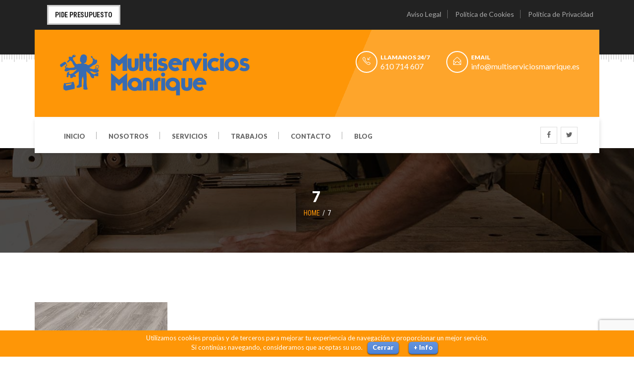

--- FILE ---
content_type: text/html; charset=UTF-8
request_url: https://multiserviciosmanrique.es/tarima-flotante-2/7-3/
body_size: 10117
content:

<!DOCTYPE html>
<html dir="ltr" lang="es" class="no-js">
<head>
	<meta charset="UTF-8">
	<meta name="viewport" content="width=device-width">
	<link rel="profile" href="https://gmpg.org/xfn/11">
	<link rel="pingback" href="https://multiserviciosmanrique.es/xmlrpc.php">

	<title>7 | Multiservicios Manrique</title>

		<!-- All in One SEO 4.2.6.1 - aioseo.com -->
		<meta name="robots" content="max-image-preview:large" />
		<link rel="canonical" href="https://multiserviciosmanrique.es/tarima-flotante-2/7-3/" />
		<meta name="generator" content="All in One SEO (AIOSEO) 4.2.6.1 " />
		<script type="application/ld+json" class="aioseo-schema">
			{"@context":"https:\/\/schema.org","@graph":[{"@type":"BreadcrumbList","@id":"https:\/\/multiserviciosmanrique.es\/tarima-flotante-2\/7-3\/#breadcrumblist","itemListElement":[{"@type":"ListItem","@id":"https:\/\/multiserviciosmanrique.es\/#listItem","position":1,"item":{"@type":"WebPage","@id":"https:\/\/multiserviciosmanrique.es\/","name":"Inicio","description":"Empresa de multiservicios en Palencia, electricista, fontaner\u00eda, carpinter\u00eda, pintura y reformas en Palencia.","url":"https:\/\/multiserviciosmanrique.es\/"},"nextItem":"https:\/\/multiserviciosmanrique.es\/tarima-flotante-2\/7-3\/#listItem"},{"@type":"ListItem","@id":"https:\/\/multiserviciosmanrique.es\/tarima-flotante-2\/7-3\/#listItem","position":2,"item":{"@type":"WebPage","@id":"https:\/\/multiserviciosmanrique.es\/tarima-flotante-2\/7-3\/","name":"7","url":"https:\/\/multiserviciosmanrique.es\/tarima-flotante-2\/7-3\/"},"previousItem":"https:\/\/multiserviciosmanrique.es\/#listItem"}]},{"@type":"ItemPage","@id":"https:\/\/multiserviciosmanrique.es\/tarima-flotante-2\/7-3\/#itempage","url":"https:\/\/multiserviciosmanrique.es\/tarima-flotante-2\/7-3\/","name":"7 | Multiservicios Manrique","inLanguage":"es-ES","isPartOf":{"@id":"https:\/\/multiserviciosmanrique.es\/#website"},"breadcrumb":{"@id":"https:\/\/multiserviciosmanrique.es\/tarima-flotante-2\/7-3\/#breadcrumblist"},"datePublished":"2018-11-08T19:29:27+00:00","dateModified":"2018-11-08T19:29:27+00:00"},{"@type":"Organization","@id":"https:\/\/multiserviciosmanrique.es\/#organization","name":"Multiservicios Manrique","url":"https:\/\/multiserviciosmanrique.es\/"},{"@type":"WebSite","@id":"https:\/\/multiserviciosmanrique.es\/#website","url":"https:\/\/multiserviciosmanrique.es\/","name":"Multiservicios Manrique","description":"Fontaner\u00eda, Electricidad, Pintura en Palencia","inLanguage":"es-ES","publisher":{"@id":"https:\/\/multiserviciosmanrique.es\/#organization"}}]}
		</script>
		<!-- All in One SEO -->

<link rel='dns-prefetch' href='//www.google.com' />
<link rel='dns-prefetch' href='//s.w.org' />
<link rel="alternate" type="application/rss+xml" title="Multiservicios Manrique &raquo; Feed" href="https://multiserviciosmanrique.es/feed/" />
<link rel="alternate" type="application/rss+xml" title="Multiservicios Manrique &raquo; Feed de los comentarios" href="https://multiserviciosmanrique.es/comments/feed/" />
<script type="text/javascript">
window._wpemojiSettings = {"baseUrl":"https:\/\/s.w.org\/images\/core\/emoji\/14.0.0\/72x72\/","ext":".png","svgUrl":"https:\/\/s.w.org\/images\/core\/emoji\/14.0.0\/svg\/","svgExt":".svg","source":{"concatemoji":"https:\/\/multiserviciosmanrique.es\/wp-includes\/js\/wp-emoji-release.min.js?ver=6.0.11"}};
/*! This file is auto-generated */
!function(e,a,t){var n,r,o,i=a.createElement("canvas"),p=i.getContext&&i.getContext("2d");function s(e,t){var a=String.fromCharCode,e=(p.clearRect(0,0,i.width,i.height),p.fillText(a.apply(this,e),0,0),i.toDataURL());return p.clearRect(0,0,i.width,i.height),p.fillText(a.apply(this,t),0,0),e===i.toDataURL()}function c(e){var t=a.createElement("script");t.src=e,t.defer=t.type="text/javascript",a.getElementsByTagName("head")[0].appendChild(t)}for(o=Array("flag","emoji"),t.supports={everything:!0,everythingExceptFlag:!0},r=0;r<o.length;r++)t.supports[o[r]]=function(e){if(!p||!p.fillText)return!1;switch(p.textBaseline="top",p.font="600 32px Arial",e){case"flag":return s([127987,65039,8205,9895,65039],[127987,65039,8203,9895,65039])?!1:!s([55356,56826,55356,56819],[55356,56826,8203,55356,56819])&&!s([55356,57332,56128,56423,56128,56418,56128,56421,56128,56430,56128,56423,56128,56447],[55356,57332,8203,56128,56423,8203,56128,56418,8203,56128,56421,8203,56128,56430,8203,56128,56423,8203,56128,56447]);case"emoji":return!s([129777,127995,8205,129778,127999],[129777,127995,8203,129778,127999])}return!1}(o[r]),t.supports.everything=t.supports.everything&&t.supports[o[r]],"flag"!==o[r]&&(t.supports.everythingExceptFlag=t.supports.everythingExceptFlag&&t.supports[o[r]]);t.supports.everythingExceptFlag=t.supports.everythingExceptFlag&&!t.supports.flag,t.DOMReady=!1,t.readyCallback=function(){t.DOMReady=!0},t.supports.everything||(n=function(){t.readyCallback()},a.addEventListener?(a.addEventListener("DOMContentLoaded",n,!1),e.addEventListener("load",n,!1)):(e.attachEvent("onload",n),a.attachEvent("onreadystatechange",function(){"complete"===a.readyState&&t.readyCallback()})),(e=t.source||{}).concatemoji?c(e.concatemoji):e.wpemoji&&e.twemoji&&(c(e.twemoji),c(e.wpemoji)))}(window,document,window._wpemojiSettings);
</script>
<style type="text/css">
img.wp-smiley,
img.emoji {
	display: inline !important;
	border: none !important;
	box-shadow: none !important;
	height: 1em !important;
	width: 1em !important;
	margin: 0 0.07em !important;
	vertical-align: -0.1em !important;
	background: none !important;
	padding: 0 !important;
}
</style>
	<link rel='stylesheet' id='fil-theme-flaticon-css'  href='https://multiserviciosmanrique.es/wp-content/themes/powerman/fonts/flaticon/flaticon.css?ver=6.0.11' type='text/css' media='all' />
<link rel='stylesheet' id='fil-theme-simple-css'  href='https://multiserviciosmanrique.es/wp-content/themes/powerman/fonts/simple/simple-line-icons.css?ver=6.0.11' type='text/css' media='all' />
<link rel='stylesheet' id='wp-block-library-css'  href='https://multiserviciosmanrique.es/wp-includes/css/dist/block-library/style.min.css?ver=6.0.11' type='text/css' media='all' />
<style id='global-styles-inline-css' type='text/css'>
body{--wp--preset--color--black: #000000;--wp--preset--color--cyan-bluish-gray: #abb8c3;--wp--preset--color--white: #ffffff;--wp--preset--color--pale-pink: #f78da7;--wp--preset--color--vivid-red: #cf2e2e;--wp--preset--color--luminous-vivid-orange: #ff6900;--wp--preset--color--luminous-vivid-amber: #fcb900;--wp--preset--color--light-green-cyan: #7bdcb5;--wp--preset--color--vivid-green-cyan: #00d084;--wp--preset--color--pale-cyan-blue: #8ed1fc;--wp--preset--color--vivid-cyan-blue: #0693e3;--wp--preset--color--vivid-purple: #9b51e0;--wp--preset--gradient--vivid-cyan-blue-to-vivid-purple: linear-gradient(135deg,rgba(6,147,227,1) 0%,rgb(155,81,224) 100%);--wp--preset--gradient--light-green-cyan-to-vivid-green-cyan: linear-gradient(135deg,rgb(122,220,180) 0%,rgb(0,208,130) 100%);--wp--preset--gradient--luminous-vivid-amber-to-luminous-vivid-orange: linear-gradient(135deg,rgba(252,185,0,1) 0%,rgba(255,105,0,1) 100%);--wp--preset--gradient--luminous-vivid-orange-to-vivid-red: linear-gradient(135deg,rgba(255,105,0,1) 0%,rgb(207,46,46) 100%);--wp--preset--gradient--very-light-gray-to-cyan-bluish-gray: linear-gradient(135deg,rgb(238,238,238) 0%,rgb(169,184,195) 100%);--wp--preset--gradient--cool-to-warm-spectrum: linear-gradient(135deg,rgb(74,234,220) 0%,rgb(151,120,209) 20%,rgb(207,42,186) 40%,rgb(238,44,130) 60%,rgb(251,105,98) 80%,rgb(254,248,76) 100%);--wp--preset--gradient--blush-light-purple: linear-gradient(135deg,rgb(255,206,236) 0%,rgb(152,150,240) 100%);--wp--preset--gradient--blush-bordeaux: linear-gradient(135deg,rgb(254,205,165) 0%,rgb(254,45,45) 50%,rgb(107,0,62) 100%);--wp--preset--gradient--luminous-dusk: linear-gradient(135deg,rgb(255,203,112) 0%,rgb(199,81,192) 50%,rgb(65,88,208) 100%);--wp--preset--gradient--pale-ocean: linear-gradient(135deg,rgb(255,245,203) 0%,rgb(182,227,212) 50%,rgb(51,167,181) 100%);--wp--preset--gradient--electric-grass: linear-gradient(135deg,rgb(202,248,128) 0%,rgb(113,206,126) 100%);--wp--preset--gradient--midnight: linear-gradient(135deg,rgb(2,3,129) 0%,rgb(40,116,252) 100%);--wp--preset--duotone--dark-grayscale: url('#wp-duotone-dark-grayscale');--wp--preset--duotone--grayscale: url('#wp-duotone-grayscale');--wp--preset--duotone--purple-yellow: url('#wp-duotone-purple-yellow');--wp--preset--duotone--blue-red: url('#wp-duotone-blue-red');--wp--preset--duotone--midnight: url('#wp-duotone-midnight');--wp--preset--duotone--magenta-yellow: url('#wp-duotone-magenta-yellow');--wp--preset--duotone--purple-green: url('#wp-duotone-purple-green');--wp--preset--duotone--blue-orange: url('#wp-duotone-blue-orange');--wp--preset--font-size--small: 13px;--wp--preset--font-size--medium: 20px;--wp--preset--font-size--large: 36px;--wp--preset--font-size--x-large: 42px;}.has-black-color{color: var(--wp--preset--color--black) !important;}.has-cyan-bluish-gray-color{color: var(--wp--preset--color--cyan-bluish-gray) !important;}.has-white-color{color: var(--wp--preset--color--white) !important;}.has-pale-pink-color{color: var(--wp--preset--color--pale-pink) !important;}.has-vivid-red-color{color: var(--wp--preset--color--vivid-red) !important;}.has-luminous-vivid-orange-color{color: var(--wp--preset--color--luminous-vivid-orange) !important;}.has-luminous-vivid-amber-color{color: var(--wp--preset--color--luminous-vivid-amber) !important;}.has-light-green-cyan-color{color: var(--wp--preset--color--light-green-cyan) !important;}.has-vivid-green-cyan-color{color: var(--wp--preset--color--vivid-green-cyan) !important;}.has-pale-cyan-blue-color{color: var(--wp--preset--color--pale-cyan-blue) !important;}.has-vivid-cyan-blue-color{color: var(--wp--preset--color--vivid-cyan-blue) !important;}.has-vivid-purple-color{color: var(--wp--preset--color--vivid-purple) !important;}.has-black-background-color{background-color: var(--wp--preset--color--black) !important;}.has-cyan-bluish-gray-background-color{background-color: var(--wp--preset--color--cyan-bluish-gray) !important;}.has-white-background-color{background-color: var(--wp--preset--color--white) !important;}.has-pale-pink-background-color{background-color: var(--wp--preset--color--pale-pink) !important;}.has-vivid-red-background-color{background-color: var(--wp--preset--color--vivid-red) !important;}.has-luminous-vivid-orange-background-color{background-color: var(--wp--preset--color--luminous-vivid-orange) !important;}.has-luminous-vivid-amber-background-color{background-color: var(--wp--preset--color--luminous-vivid-amber) !important;}.has-light-green-cyan-background-color{background-color: var(--wp--preset--color--light-green-cyan) !important;}.has-vivid-green-cyan-background-color{background-color: var(--wp--preset--color--vivid-green-cyan) !important;}.has-pale-cyan-blue-background-color{background-color: var(--wp--preset--color--pale-cyan-blue) !important;}.has-vivid-cyan-blue-background-color{background-color: var(--wp--preset--color--vivid-cyan-blue) !important;}.has-vivid-purple-background-color{background-color: var(--wp--preset--color--vivid-purple) !important;}.has-black-border-color{border-color: var(--wp--preset--color--black) !important;}.has-cyan-bluish-gray-border-color{border-color: var(--wp--preset--color--cyan-bluish-gray) !important;}.has-white-border-color{border-color: var(--wp--preset--color--white) !important;}.has-pale-pink-border-color{border-color: var(--wp--preset--color--pale-pink) !important;}.has-vivid-red-border-color{border-color: var(--wp--preset--color--vivid-red) !important;}.has-luminous-vivid-orange-border-color{border-color: var(--wp--preset--color--luminous-vivid-orange) !important;}.has-luminous-vivid-amber-border-color{border-color: var(--wp--preset--color--luminous-vivid-amber) !important;}.has-light-green-cyan-border-color{border-color: var(--wp--preset--color--light-green-cyan) !important;}.has-vivid-green-cyan-border-color{border-color: var(--wp--preset--color--vivid-green-cyan) !important;}.has-pale-cyan-blue-border-color{border-color: var(--wp--preset--color--pale-cyan-blue) !important;}.has-vivid-cyan-blue-border-color{border-color: var(--wp--preset--color--vivid-cyan-blue) !important;}.has-vivid-purple-border-color{border-color: var(--wp--preset--color--vivid-purple) !important;}.has-vivid-cyan-blue-to-vivid-purple-gradient-background{background: var(--wp--preset--gradient--vivid-cyan-blue-to-vivid-purple) !important;}.has-light-green-cyan-to-vivid-green-cyan-gradient-background{background: var(--wp--preset--gradient--light-green-cyan-to-vivid-green-cyan) !important;}.has-luminous-vivid-amber-to-luminous-vivid-orange-gradient-background{background: var(--wp--preset--gradient--luminous-vivid-amber-to-luminous-vivid-orange) !important;}.has-luminous-vivid-orange-to-vivid-red-gradient-background{background: var(--wp--preset--gradient--luminous-vivid-orange-to-vivid-red) !important;}.has-very-light-gray-to-cyan-bluish-gray-gradient-background{background: var(--wp--preset--gradient--very-light-gray-to-cyan-bluish-gray) !important;}.has-cool-to-warm-spectrum-gradient-background{background: var(--wp--preset--gradient--cool-to-warm-spectrum) !important;}.has-blush-light-purple-gradient-background{background: var(--wp--preset--gradient--blush-light-purple) !important;}.has-blush-bordeaux-gradient-background{background: var(--wp--preset--gradient--blush-bordeaux) !important;}.has-luminous-dusk-gradient-background{background: var(--wp--preset--gradient--luminous-dusk) !important;}.has-pale-ocean-gradient-background{background: var(--wp--preset--gradient--pale-ocean) !important;}.has-electric-grass-gradient-background{background: var(--wp--preset--gradient--electric-grass) !important;}.has-midnight-gradient-background{background: var(--wp--preset--gradient--midnight) !important;}.has-small-font-size{font-size: var(--wp--preset--font-size--small) !important;}.has-medium-font-size{font-size: var(--wp--preset--font-size--medium) !important;}.has-large-font-size{font-size: var(--wp--preset--font-size--large) !important;}.has-x-large-font-size{font-size: var(--wp--preset--font-size--x-large) !important;}
</style>
<link rel='stylesheet' id='contact-form-7-css'  href='https://multiserviciosmanrique.es/wp-content/plugins/contact-form-7/includes/css/styles.css?ver=5.6.4' type='text/css' media='all' />
<link rel='stylesheet' id='cookielawinfo-style-css'  href='https://multiserviciosmanrique.es/wp-content/plugins/cookie-law-info/css/cli-style.css?ver=1.5.3' type='text/css' media='all' />
<link rel='stylesheet' id='rs-plugin-settings-css'  href='https://multiserviciosmanrique.es/wp-content/plugins/revslider/public/assets/css/settings.css?ver=5.2.6' type='text/css' media='all' />
<style id='rs-plugin-settings-inline-css' type='text/css'>
#rs-demo-id {}
</style>
<link rel='stylesheet' id='style-css'  href='https://multiserviciosmanrique.es/wp-content/themes/powerman/style.css?ver=6.0.11' type='text/css' media='all' />
<link rel='stylesheet' id='powerman-master-css'  href='https://multiserviciosmanrique.es/wp-content/themes/powerman/css/master.css?ver=6.0.11' type='text/css' media='all' />
<link rel='stylesheet' id='owl.carousel-css'  href='https://multiserviciosmanrique.es/wp-content/themes/powerman/assets/owl-carousel/owl.carousel.css?ver=6.0.11' type='text/css' media='all' />
<link rel='stylesheet' id='owl.theme-css'  href='https://multiserviciosmanrique.es/wp-content/themes/powerman/assets/owl-carousel/owl.theme.css?ver=6.0.11' type='text/css' media='all' />
<link rel='stylesheet' id='flexslider-css'  href='https://multiserviciosmanrique.es/wp-content/plugins/js_composer/assets/lib/bower/flexslider/flexslider.min.css?ver=4.12.1' type='text/css' media='all' />
<link rel='stylesheet' id='prettyPhoto-css'  href='https://multiserviciosmanrique.es/wp-content/themes/powerman/assets/prettyphoto/css/prettyPhoto.css?ver=6.0.11' type='text/css' media='all' />
<link rel='stylesheet' id='font-awesome-css'  href='https://multiserviciosmanrique.es/wp-content/plugins/js_composer/assets/lib/bower/font-awesome/css/font-awesome.min.css?ver=4.12.1' type='text/css' media='all' />
<link rel='stylesheet' id='powerman-dynamic-styles-css'  href='https://multiserviciosmanrique.es/wp-content/themes/powerman/css/dynamic-styles.php?ver=6.0.11' type='text/css' media='all' />
<link rel='stylesheet' id='js_composer_custom_css-css'  href='//multiserviciosmanrique.es/wp-content/uploads/js_composer/custom.css?ver=4.12.1' type='text/css' media='all' />
<script type='text/javascript' src='https://multiserviciosmanrique.es/wp-includes/js/jquery/jquery.min.js?ver=3.6.0' id='jquery-core-js'></script>
<script type='text/javascript' src='https://multiserviciosmanrique.es/wp-includes/js/jquery/jquery-migrate.min.js?ver=3.3.2' id='jquery-migrate-js'></script>
<script type='text/javascript' src='https://multiserviciosmanrique.es/wp-content/plugins/cookie-law-info/js/cookielawinfo.js?ver=1.5.3' id='cookie-law-info-script-js'></script>
<script type='text/javascript' src='https://multiserviciosmanrique.es/wp-content/plugins/revslider/public/assets/js/jquery.themepunch.tools.min.js?ver=5.2.6' id='tp-tools-js'></script>
<script type='text/javascript' src='https://multiserviciosmanrique.es/wp-content/plugins/revslider/public/assets/js/jquery.themepunch.revolution.min.js?ver=5.2.6' id='revmin-js'></script>
<!--[if lt IE 9]>
<script type='text/javascript' src='https://multiserviciosmanrique.es/wp-content/themes/powerman/js/html5.js?ver=6.0.11' id='powerman-html5-lt-js'></script>
<![endif]-->
<link rel="https://api.w.org/" href="https://multiserviciosmanrique.es/wp-json/" /><link rel="alternate" type="application/json" href="https://multiserviciosmanrique.es/wp-json/wp/v2/media/2839" /><link rel="EditURI" type="application/rsd+xml" title="RSD" href="https://multiserviciosmanrique.es/xmlrpc.php?rsd" />
<link rel="wlwmanifest" type="application/wlwmanifest+xml" href="https://multiserviciosmanrique.es/wp-includes/wlwmanifest.xml" /> 
<meta name="generator" content="WordPress 6.0.11" />
<link rel='shortlink' href='https://multiserviciosmanrique.es/?p=2839' />
<link rel="alternate" type="application/json+oembed" href="https://multiserviciosmanrique.es/wp-json/oembed/1.0/embed?url=https%3A%2F%2Fmultiserviciosmanrique.es%2Ftarima-flotante-2%2F7-3%2F" />
<link rel="alternate" type="text/xml+oembed" href="https://multiserviciosmanrique.es/wp-json/oembed/1.0/embed?url=https%3A%2F%2Fmultiserviciosmanrique.es%2Ftarima-flotante-2%2F7-3%2F&#038;format=xml" />
<meta name="generator" content="Powered by Visual Composer - drag and drop page builder for WordPress."/>
<!--[if lte IE 9]><link rel="stylesheet" type="text/css" href="https://multiserviciosmanrique.es/wp-content/plugins/js_composer/assets/css/vc_lte_ie9.min.css" media="screen"><![endif]--><!--[if IE  8]><link rel="stylesheet" type="text/css" href="https://multiserviciosmanrique.es/wp-content/plugins/js_composer/assets/css/vc-ie8.min.css" media="screen"><![endif]--><meta name="generator" content="Powered by Slider Revolution 5.2.6 - responsive, Mobile-Friendly Slider Plugin for WordPress with comfortable drag and drop interface." />
<link rel="icon" href="https://multiserviciosmanrique.es/wp-content/uploads/2016/10/cropped-favicon-1-32x32.png" sizes="32x32" />
<link rel="icon" href="https://multiserviciosmanrique.es/wp-content/uploads/2016/10/cropped-favicon-1-192x192.png" sizes="192x192" />
<link rel="apple-touch-icon" href="https://multiserviciosmanrique.es/wp-content/uploads/2016/10/cropped-favicon-1-180x180.png" />
<meta name="msapplication-TileImage" content="https://multiserviciosmanrique.es/wp-content/uploads/2016/10/cropped-favicon-1-270x270.png" />
<noscript><style type="text/css"> .wpb_animate_when_almost_visible { opacity: 1; }</style></noscript></head>

<body data-rsssl=1 class="attachment attachment-template-default attachmentid-2839 attachment-jpeg animated-css layout-switch wpb-js-composer js-comp-ver-4.12.1 vc_responsive" data-scrolling-animations="false" data-header="fixed-header">

<!-- Google Code for LLamadas Telefono Conversion Page
In your html page, add the snippet and call
goog_report_conversion when someone clicks on the
phone number link or button. -->
<script type="text/javascript">
  /* <![CDATA[ */
  goog_snippet_vars = function() {
    var w = window;
    w.google_conversion_id = 922343011;
    w.google_conversion_label = "fHgbCOik-20Q46zntwM";
    w.google_remarketing_only = false;
  }
  // DO NOT CHANGE THE CODE BELOW.
  goog_report_conversion = function(url) {
    goog_snippet_vars();
    window.google_conversion_format = "3";
    var opt = new Object();
    opt.onload_callback = function() {
    if (typeof(url) != 'undefined') {
      window.location = url;
    }
  }
  var conv_handler = window['google_trackConversion'];
  if (typeof(conv_handler) == 'function') {
    conv_handler(opt);
  }
}
/* ]]> */
</script>
<script type="text/javascript"
  src="//www.googleadservices.com/pagead/conversion_async.js">
</script>

<div class="layout-theme animated-css" data-header="sticky" data-header-top="200">
<!-- Loader -->
<div id="page-preloader"><span class="spinner"></span></div>
<!-- Loader end -->


<div id="wrapper">
	
	<header class="header">
		<div class="top-header">
			<div class="container">
				<div class="row">
					<div class="col-xs-12">
						<div class="header-links">
							<a href="https://multiserviciosmanrique.es/aviso-legal">Aviso Legal</a>
<a href="https://multiserviciosmanrique.es/politica-de-cookies">Política de Cookies</a>
<a href="https://multiserviciosmanrique.es/aviso-legal">Política de Privacidad</a>
						</div>
						<span class="top-header__info"></span>
													<a   class="btn btn-success btn-effect" href="https://multiserviciosmanrique.es/#presupuesto" >Pide Presupuesto</a>
											</div>
				</div>
			</div>
		</div>
		<!-- end top-header -->

		<div class="header-main border-top"> 
			<div class="container">
				<div class="row">
					<div class="col-xs-12">
						<div class="header-main__inner clearfix">
							<a href="https://multiserviciosmanrique.es/" class="header__logo">
																	<img class="img-responsive" src="https://multiserviciosmanrique.es/wp-content/uploads/2016/10/logo.png" alt="" />
															</a>
							<div class="header-contacts">
														<span class="header-contacts__item">
								<i class="icon icon-call-in"></i>
								<span class="header-contacts__inner">
									<span class="header-contacts__title">Llamanos 24/7</span>
									<span class="header-contacts__info">610 714 607</span>
								</span>
							</span>
																					<span class="header-contacts__item">
								<i class="icon icon-envelope-open"></i>
								<span class="header-contacts__inner">
									<span class="header-contacts__title">Email</span>
									<a class="header-contacts__info" href="javascript:void(0);">info@multiserviciosmanrique.es</a>
								</span>
							</span>
														</div>
						</div>
					</div>
				</div>
			</div>
		</div>
		<!-- end header-main -->


		<div class="yamm-wrap">

			<div class="container">
				<div class="row">
					<div class="col-xs-12">
						<div class="top-nav">
							<ul class="social-links">
																										<li><a class="icon fa fa-facebook" href="https://www.facebook.com/Multiservicios-Manrique-SL-628110770651476/"></a></li>
																																			<li><a class="icon fa fa-twitter" href="https://www.facebook.com/Multiservicios-Manrique-SL-628110770651476/"></a></li>
																																																										</ul>
							<div class="navbar yamm">
								<div class="navbar-header hidden-md hidden-lg hidden-sm">
									<button type="button" data-toggle="collapse" data-target="#navbar-collapse-1" class="navbar-toggle"><span class="icon-bar"></span><span class="icon-bar"></span><span class="icon-bar"></span></button>
									<a href="javascript:void(0);" class="navbar-brand">
                                        Menu                                    </a> </div>
								<nav id="navbar-collapse-1" class="navbar-collapse collapse">
									<ul id="main-menu" class="nav navbar-nav navbar-main"><li id="menu-item-2501" class="menu-item menu-item-type-post_type menu-item-object-page menu-item-home menu-item-2501"><a href="https://multiserviciosmanrique.es/">Inicio</a></li>
<li id="menu-item-2401" class="menu-item menu-item-type-post_type menu-item-object-page menu-item-2401"><a href="https://multiserviciosmanrique.es/nosotros/">Nosotros</a></li>
<li id="menu-item-2627" class="menu-item menu-item-type-post_type menu-item-object-page menu-item-2627"><a href="https://multiserviciosmanrique.es/reformas-palencia/">Servicios</a></li>
<li id="menu-item-2410" class="menu-item menu-item-type-post_type menu-item-object-page menu-item-2410"><a href="https://multiserviciosmanrique.es/empresa-multiservicios-palencia/">Trabajos</a></li>
<li id="menu-item-2404" class="menu-item menu-item-type-post_type menu-item-object-page menu-item-2404"><a href="https://multiserviciosmanrique.es/contacto/">Contacto</a></li>
<li id="menu-item-2695" class="menu-item menu-item-type-post_type menu-item-object-page menu-item-2695"><a href="https://multiserviciosmanrique.es/blog/">Blog</a></li>
</ul>								</nav>
							</div>
						</div>
						<!-- end top-nav -->
					</div>
					<!-- end col -->
				</div>
				<!-- end row -->
			</div>
		</div>
		<!-- end container -->
	</header>
<!-- end header -->
    <div id="pageTitleBox" class="section-title section-bg section-bg-img section-bg-img_mod-a custom-theme-bg-">
        <div class="container">
            <div class="row">
                <div class="col-xs-12">
                    <div class="section__inner">
                        <h1 class="ui-title-page">7</h1>
                        <ol class="breadcrumb"><li><a href="https://multiserviciosmanrique.es/">Home</a></li><li class="active">7</li></li></ol>                    </div><!-- end section__inner -->
                </div><!-- end col -->
            </div><!-- end row -->
        </div><!-- end container -->
    </div>


<div class="container">


            <div class="row">
                                <div class="col-xs-12 col-sm-7 col-md-12 col2-right  ">

                                            <div class="rtd">  <p class="attachment"><a href='https://multiserviciosmanrique.es/wp-content/uploads/2018/11/7-1.jpg'><img width="268" height="300" src="https://multiserviciosmanrique.es/wp-content/uploads/2018/11/7-1-268x300.jpg" class="attachment-medium size-medium" alt="" loading="lazy" srcset="https://multiserviciosmanrique.es/wp-content/uploads/2018/11/7-1-268x300.jpg 268w, https://multiserviciosmanrique.es/wp-content/uploads/2018/11/7-1.jpg 626w" sizes="(max-width: 268px) 100vw, 268px" /></a></p>
 </div>
                        
                    
                </div>
                <div class="col-xs-12 col-sm-5 col-md-3"><aside class="sidebar"></aside></div>            </div>

    
</div>



<footer class="footer">
    <div class="footer-main">
        <div class="section__inner">
            <div class="container">
                <style type="text/css" data-type="vc_shortcodes-custom-css">.vc_custom_1475488821417{padding-bottom: 20px !important;}</style><p class="attachment"><a href='https://multiserviciosmanrique.es/wp-content/uploads/2018/11/7-1.jpg'><img width="268" height="300" src="https://multiserviciosmanrique.es/wp-content/uploads/2018/11/7-1-268x300.jpg" class="attachment-medium size-medium" alt="" loading="lazy" srcset="https://multiserviciosmanrique.es/wp-content/uploads/2018/11/7-1-268x300.jpg 268w, https://multiserviciosmanrique.es/wp-content/uploads/2018/11/7-1.jpg 626w" sizes="(max-width: 268px) 100vw, 268px" /></a></p>
<div class="vc_row_anchor js_stretch_anchor"></div><div data-vc-full-width="true" data-vc-full-width-init="false" class="vc_row wpb_row vc_row-fluid"><section class=" border-none" style="background:url('https://multiserviciosmanrique.es/wp-content/uploads/2018/11/7-1.jpg') no-repeat 50% 100%;padding-bottom:340px"><div class="wpb_column vc_column_container vc_col-sm-3"><div class="vc_column-inner "><div class="wpb_wrapper"><div class="vc_row wpb_row vc_inner vc_row-fluid"><div class="wpb_column vc_column_container vc_col-sm-12"><div class="vc_column-inner "><div class="wpb_wrapper"><h3 class="footer__title"></h3>
<img loading="lazy" class="alignnone wp-image-2451" src="https://multiserviciosmanrique.es/wp-content/uploads/2015/12/manrique-logo-1-300x300.jpg" alt="manrique-logo" width="247" height="247" /></div></div></div></div></div></div></div><div class="wpb_column vc_column_container vc_col-sm-3"><div class="vc_column-inner "><div class="wpb_wrapper"><h3 class="footer__title">MULTISERVICIOS MANRIQUE</h3>
    <span class="decor-1 decor-1_mod-b"></span>

	<div class="wpb_text_column wpb_content_element  vc_custom_1475488821417">
		<div class="wpb_wrapper">
			<p>Los mejores profesionales para la reforma y mantenimiento de tu empresa y hogar. El mejor equipo de profesionales de Palencia a tu disposición de forma inmediata. Solicita Presupuesto sin compromiso.</p>

		</div>
	</div>
<div
    class="pix_icon_element  vc_icon_element vc_icon_element-outer vc_icon_element-align-left">
    <div
        class="vc_icon_element-inner vc_icon_element-color-custom vc_icon_element-size-md vc_icon_element-style- vc_icon_element-background-color-grey"><span
            class="vc_icon_element-icon fa fa-facebook" style="color:#dddddd !important"></span><a class="vc_icon_element-link" href="https://www.facebook.com/Multiservicios-Manrique-SL-628110770651476/" title="" target=" _blank"></a></div>
        </div>
<div
    class="pix_icon_element  vc_icon_element vc_icon_element-outer vc_icon_element-align-left">
    <div
        class="vc_icon_element-inner vc_icon_element-color-custom vc_icon_element-size-md vc_icon_element-style- vc_icon_element-background-color-grey"><span
            class="vc_icon_element-icon fa fa-twitter" style="color:#dddddd !important"></span><a class="vc_icon_element-link" href="https://twitter.com/multise64241036" title="" target="_self"></a></div>
        </div>
</div></div></div><div class="wpb_column vc_column_container vc_col-sm-3"><div class="vc_column-inner "><div class="wpb_wrapper"><h3 class="footer__title">SERVICIOS</h3>
    <span class="decor-1 decor-1_mod-b"></span>
</p>
<ul>
<li><a href="https://multiserviciosmanrique.es/reformas-palencia/">Fontanería</a></li>
<li><a href="https://multiserviciosmanrique.es/reformas-palencia/">Carpintería</a></li>
<li><a href="https://multiserviciosmanrique.es/reformas-palencia/">Electricidad</a></li>
<li><a href="https://multiserviciosmanrique.es/reformas-palencia/">Pintura</a></li>
<li><a href="https://multiserviciosmanrique.es/reformas-palencia/">Albañilería</a></li>
<li><a href="https://multiserviciosmanrique.es/reformas-palencia/">Videovigilancia</a></li>
</ul>
<p></div></div></div><div class="wpb_column vc_column_container vc_col-sm-3"><div class="vc_column-inner "><div class="wpb_wrapper"><h3 class="footer__title">CONTACTO</h3>
    <span class="decor-1 decor-1_mod-b"></span>
<div
    class="pix_icon_element pix_icon_element_content vc_icon_element vc_icon_element-outer vc_icon_element-align-left vc_icon_element-have-style">
    <div
        class="vc_icon_element-inner vc_icon_element-color-custom vc_icon_element-have-style-inner vc_icon_element-size-sm vc_icon_element-style-boxed vc_icon_element-background vc_icon_element-background-color-custom" style="background-color:"><span
            class="vc_icon_element-icon fa fa-home" style="color:#cccccc !important"></span><a class="vc_icon_element-link" href="https://multiserviciosmanrique.es/contact/" title="" target=" _blank"></a></div>
                    <div class="vc_icon_content">
                <p class="attachment"><a href='https://multiserviciosmanrique.es/wp-content/uploads/2018/11/7-1.jpg'><img width="268" height="300" src="https://multiserviciosmanrique.es/wp-content/uploads/2018/11/7-1-268x300.jpg" class="attachment-medium size-medium" alt="" loading="lazy" srcset="https://multiserviciosmanrique.es/wp-content/uploads/2018/11/7-1-268x300.jpg 268w, https://multiserviciosmanrique.es/wp-content/uploads/2018/11/7-1.jpg 626w" sizes="(max-width: 268px) 100vw, 268px" /></a></p>
</p>
<div class="footer-contact__title">DIRECCIÓN</div>
<div class="footer-contact__info">C/ Juan de Balmaseda 3, 3ºC</div>
<p>
            </div>
        </div>
<div
    class="pix_icon_element pix_icon_element_content vc_icon_element vc_icon_element-outer vc_icon_element-align-left vc_icon_element-have-style">
    <div
        class="vc_icon_element-inner vc_icon_element-color-custom vc_icon_element-have-style-inner vc_icon_element-size-sm vc_icon_element-style-boxed vc_icon_element-background vc_icon_element-background-color-custom" style="background-color:"><span
            class="vc_icon_element-icon fa fa-phone" style="color:#cccccc !important"></span><a class="vc_icon_element-link" href="https://multiserviciosmanrique.es/contact/" title="" target=" _blank"></a></div>
                    <div class="vc_icon_content">
                <p class="attachment"><a href='https://multiserviciosmanrique.es/wp-content/uploads/2018/11/7-1.jpg'><img width="268" height="300" src="https://multiserviciosmanrique.es/wp-content/uploads/2018/11/7-1-268x300.jpg" class="attachment-medium size-medium" alt="" loading="lazy" srcset="https://multiserviciosmanrique.es/wp-content/uploads/2018/11/7-1-268x300.jpg 268w, https://multiserviciosmanrique.es/wp-content/uploads/2018/11/7-1.jpg 626w" sizes="(max-width: 268px) 100vw, 268px" /></a></p>
</p>
<div class="footer-contact__title">TELÉFONO CONTACTO</div>
<div class="footer-contact__info">610 714 607</div>
<p>
            </div>
        </div>
<div
    class="pix_icon_element pix_icon_element_content vc_icon_element vc_icon_element-outer vc_icon_element-align-left vc_icon_element-have-style">
    <div
        class="vc_icon_element-inner vc_icon_element-color-custom vc_icon_element-have-style-inner vc_icon_element-size-sm vc_icon_element-style-boxed vc_icon_element-background vc_icon_element-background-color-custom" style="background-color:"><span
            class="vc_icon_element-icon fa fa-envelope" style="color:#cccccc !important"></span><a class="vc_icon_element-link" href="https://multiserviciosmanrique.es/contact/" title="" target=" _blank"></a></div>
                    <div class="vc_icon_content">
                <p class="attachment"><a href='https://multiserviciosmanrique.es/wp-content/uploads/2018/11/7-1.jpg'><img width="268" height="300" src="https://multiserviciosmanrique.es/wp-content/uploads/2018/11/7-1-268x300.jpg" class="attachment-medium size-medium" alt="" loading="lazy" srcset="https://multiserviciosmanrique.es/wp-content/uploads/2018/11/7-1-268x300.jpg 268w, https://multiserviciosmanrique.es/wp-content/uploads/2018/11/7-1.jpg 626w" sizes="(max-width: 268px) 100vw, 268px" /></a></p>
</p>
<div class="footer-contact__title">EMAIL</div>
<div class="footer-contact__info">info@multiserviciosmanrique.es</div>
<p>
            </div>
        </div>
<div
    class="pix_icon_element pix_icon_element_content vc_icon_element vc_icon_element-outer vc_icon_element-align-left vc_icon_element-have-style">
    <div
        class="vc_icon_element-inner vc_icon_element-color-custom vc_icon_element-have-style-inner vc_icon_element-size-sm vc_icon_element-style-boxed vc_icon_element-background vc_icon_element-background-color-custom" style="background-color:"><span
            class="vc_icon_element-icon fa fa-clock-o" style="color:#cccccc !important"></span><a class="vc_icon_element-link" href="https://multiserviciosmanrique.es/contact/" title="" target=" _blank"></a></div>
                    <div class="vc_icon_content">
                <p class="attachment"><a href='https://multiserviciosmanrique.es/wp-content/uploads/2018/11/7-1.jpg'><img width="268" height="300" src="https://multiserviciosmanrique.es/wp-content/uploads/2018/11/7-1-268x300.jpg" class="attachment-medium size-medium" alt="" loading="lazy" srcset="https://multiserviciosmanrique.es/wp-content/uploads/2018/11/7-1-268x300.jpg 268w, https://multiserviciosmanrique.es/wp-content/uploads/2018/11/7-1.jpg 626w" sizes="(max-width: 268px) 100vw, 268px" /></a></p>
</p>
<div class="footer-contact__title">HORARIO</div>
<p>&nbsp;</p>
<div class="footer-contact__info">24 horas / 7 dias / 365 días</div>
<p>
            </div>
        </div>
</div></div></div></section></div><div class="vc_row-full-width"></div>
                <!-- end row -->
            </div>
            <!-- end container -->
        </div>
        <!-- end section__inner -->
    </div>
    <!-- end footer-main -->

    <div class="footer-form">
        <div class="container">
            <div class="row">
                <div class="col-xs-12">
                                    </div>
                <!-- end col -->
            </div>
            <!-- end row -->
        </div>
        <!-- end container -->
    </div>
    <!-- end footer-form -->

    <div class="copyright border-top">
        <div class="container">
            <div class="row">
                <div class="col-xs-12">
                    <div class="text-center">
                        Multiservicios Manrique © 2016-2023. Todos los derechos reservados. Diseñado por B&amp;G Asesores                    </div>
                </div>
            </div>
        </div>
    </div>
    <!-- end copyright -->
</footer>
</div></div>

<div id="cookie-law-info-bar"><span>Utilizamos cookies propias y de terceros para mejorar tu experiencia de navegación y proporcionar un mejor servicio. <br /> Si continúas navegando, consideramos que aceptas su uso.<a href="#" id="cookie_action_close_header"  class="medium cli-plugin-button cli-plugin-main-button" >Cerrar</a><a href="https://multiserviciosmanrique.es/politica-de-cookies" id="CONSTANT_OPEN_URL" target="_blank"  class="medium cli-plugin-button cli-plugin-main-link" >+ Info</a></span></div>		
		<script type="text/javascript">
			//<![CDATA[
			jQuery(document).ready(function() {
				cli_show_cookiebar({
					settings: '{"animate_speed_hide":"500","animate_speed_show":"500","background":"#fe9607","border":"#444","border_on":false,"button_1_button_colour":"#2f6fd2","button_1_button_hover":"#2659a8","button_1_link_colour":"#fff","button_1_as_button":true,"button_2_button_colour":"#2f6fd2","button_2_button_hover":"#2659a8","button_2_link_colour":"#ffffff","button_2_as_button":true,"font_family":"inherit","header_fix":false,"notify_animate_hide":false,"notify_animate_show":false,"notify_div_id":"#cookie-law-info-bar","notify_position_horizontal":"right","notify_position_vertical":"bottom","scroll_close":false,"scroll_close_reload":false,"showagain_tab":false,"showagain_background":"#fff","showagain_border":"#000","showagain_div_id":"#cookie-law-info-again","showagain_x_position":"100px","text":"#ffffff","show_once_yn":false,"show_once":"10000"}'
				});
			});
			//]]>
		</script>
		
		<link rel='stylesheet' id='js_composer_front-css'  href='https://multiserviciosmanrique.es/wp-content/plugins/js_composer/assets/css/js_composer.min.css?ver=4.12.1' type='text/css' media='all' />
<script type='text/javascript' src='https://multiserviciosmanrique.es/wp-content/plugins/contact-form-7/includes/swv/js/index.js?ver=5.6.4' id='swv-js'></script>
<script type='text/javascript' id='contact-form-7-js-extra'>
/* <![CDATA[ */
var wpcf7 = {"api":{"root":"https:\/\/multiserviciosmanrique.es\/wp-json\/","namespace":"contact-form-7\/v1"}};
/* ]]> */
</script>
<script type='text/javascript' src='https://multiserviciosmanrique.es/wp-content/plugins/contact-form-7/includes/js/index.js?ver=5.6.4' id='contact-form-7-js'></script>
<script type='text/javascript' src='https://multiserviciosmanrique.es/wp-content/themes/powerman/assets/isotope/jquery.isotope.min.js?ver=1.11.2' id='powerman-jquery.isotope.min.js-js'></script>
<script type='text/javascript' src='https://multiserviciosmanrique.es/wp-content/themes/powerman/assets/prettyphoto/js/jquery.prettyPhoto.js?ver=1.11.2' id='powerman-jquery.prettyPhoto.js-js'></script>
<script type='text/javascript' src='https://multiserviciosmanrique.es/wp-content/themes/powerman/assets/rendro-easy-pie-chart/dist/easypiechart.min.js?ver=1.11.2' id='powerman-easypiechart.min.js-js'></script>
<script type='text/javascript' src='https://multiserviciosmanrique.es/wp-content/themes/powerman/assets/rendro-easy-pie-chart/dist/jquery.easypiechart.min.js?ver=1.11.2' id='powerman-jquery.easypiechart.min.js-js'></script>
<script type='text/javascript' src='https://multiserviciosmanrique.es/wp-content/themes/powerman/assets/rendro-easy-pie-chart/dist/jquery.easypiechart.js?ver=1.11.2' id='powerman-jquery.easypiechart.js-js'></script>
<script type='text/javascript' src='https://multiserviciosmanrique.es/wp-content/themes/powerman/assets/rendro-easy-pie-chart/dist/easypiechart.js?ver=1.11.2' id='powerman-easypiechart.js-js'></script>
<script type='text/javascript' src='https://multiserviciosmanrique.es/wp-content/themes/powerman/assets/bootstrap/js/bootstrap.min.js?ver=1.11.2' id='powerman-bootstrap.min.js-js'></script>
<script type='text/javascript' src='https://multiserviciosmanrique.es/wp-content/themes/powerman/assets/bootstrap/js/bootstrap.js?ver=1.11.2' id='powerman-bootstrap.js-js'></script>
<script type='text/javascript' src='https://multiserviciosmanrique.es/wp-content/themes/powerman/assets/owl-carousel/owl.carousel.min.js?ver=1.11.2' id='powerman-owl.carousel.min.js-js'></script>
<script type='text/javascript' src='https://multiserviciosmanrique.es/wp-content/themes/powerman/assets/owl-carousel/owl.carousel.js?ver=1.11.2' id='powerman-owl.carousel.js-js'></script>
<script type='text/javascript' src='https://multiserviciosmanrique.es/wp-content/themes/powerman/assets/magnific/jquery.magnific-popup.min.js?ver=1.11.2' id='powerman-jquery.magnific-popup.min.js-js'></script>
<script type='text/javascript' src='https://multiserviciosmanrique.es/wp-content/themes/powerman/assets/scrollreveal/scrollreveal.min.js?ver=1.11.2' id='powerman-scrollreveal.min.js-js'></script>
<script type='text/javascript' src='https://multiserviciosmanrique.es/wp-content/themes/powerman/assets/letters/jquery.shuffleLetters.js?ver=1.11.2' id='powerman-jquery.shuffleLetters.js-js'></script>
<script type='text/javascript' src='https://multiserviciosmanrique.es/wp-content/themes/powerman/assets/letters/jquery.tickertype.js?ver=1.11.2' id='powerman-jquery.tickertype.js-js'></script>
<script type='text/javascript' src='https://multiserviciosmanrique.es/wp-content/themes/powerman/js/modernizr.custom.js?ver=1.11.2' id='powerman-modernizr.custom.js-js'></script>
<script type='text/javascript' src='https://multiserviciosmanrique.es/wp-content/themes/powerman/js/classie.js?ver=1.11.2' id='powerman-classie.js-js'></script>
<script type='text/javascript' src='https://multiserviciosmanrique.es/wp-content/themes/powerman/js/cssua.min.js?ver=1.11.2' id='powerman-cssua.min.js-js'></script>
<script type='text/javascript' src='https://multiserviciosmanrique.es/wp-content/themes/powerman/js/wow.min.js?ver=1.11.2' id='powerman-wow.min.js-js'></script>
<script type='text/javascript' src='https://multiserviciosmanrique.es/wp-content/themes/powerman/js/waypoints.min.js?ver=1.11.2' id='powerman-waypoints.min.js-js'></script>
<script type='text/javascript' src='https://multiserviciosmanrique.es/wp-includes/js/comment-reply.min.js?ver=6.0.11' id='comment-reply-js'></script>
<script type='text/javascript' src='https://multiserviciosmanrique.es/wp-content/themes/powerman/js/custom.js?ver=1.11.2' id='powerman-custom-js-js'></script>
<script type='text/javascript' id='powerman-custom-js-js-after'>
var _quickViewEnabled = false
</script>
<script type='text/javascript' src='https://multiserviciosmanrique.es/wp-content/themes/powerman/js/custom-admin.js?ver=1.11.2' id='powerman-custom-admin-js'></script>
<script type='text/javascript' src='https://www.google.com/recaptcha/api.js?render=6LeqF5MiAAAAAPK3GDJDIQgX-v76uynOwvHxykLz&#038;ver=3.0' id='google-recaptcha-js'></script>
<script type='text/javascript' src='https://multiserviciosmanrique.es/wp-includes/js/dist/vendor/regenerator-runtime.min.js?ver=0.13.9' id='regenerator-runtime-js'></script>
<script type='text/javascript' src='https://multiserviciosmanrique.es/wp-includes/js/dist/vendor/wp-polyfill.min.js?ver=3.15.0' id='wp-polyfill-js'></script>
<script type='text/javascript' id='wpcf7-recaptcha-js-extra'>
/* <![CDATA[ */
var wpcf7_recaptcha = {"sitekey":"6LeqF5MiAAAAAPK3GDJDIQgX-v76uynOwvHxykLz","actions":{"homepage":"homepage","contactform":"contactform"}};
/* ]]> */
</script>
<script type='text/javascript' src='https://multiserviciosmanrique.es/wp-content/plugins/contact-form-7/modules/recaptcha/index.js?ver=5.6.4' id='wpcf7-recaptcha-js'></script>
<script type='text/javascript' src='https://multiserviciosmanrique.es/wp-content/plugins/js_composer/assets/js/dist/js_composer_front.min.js?ver=4.12.1' id='wpb_composer_front_js-js'></script>

</body></html>

--- FILE ---
content_type: text/html; charset=utf-8
request_url: https://www.google.com/recaptcha/api2/anchor?ar=1&k=6LeqF5MiAAAAAPK3GDJDIQgX-v76uynOwvHxykLz&co=aHR0cHM6Ly9tdWx0aXNlcnZpY2lvc21hbnJpcXVlLmVzOjQ0Mw..&hl=en&v=N67nZn4AqZkNcbeMu4prBgzg&size=invisible&anchor-ms=20000&execute-ms=30000&cb=4fnn3qcnlvjg
body_size: 49034
content:
<!DOCTYPE HTML><html dir="ltr" lang="en"><head><meta http-equiv="Content-Type" content="text/html; charset=UTF-8">
<meta http-equiv="X-UA-Compatible" content="IE=edge">
<title>reCAPTCHA</title>
<style type="text/css">
/* cyrillic-ext */
@font-face {
  font-family: 'Roboto';
  font-style: normal;
  font-weight: 400;
  font-stretch: 100%;
  src: url(//fonts.gstatic.com/s/roboto/v48/KFO7CnqEu92Fr1ME7kSn66aGLdTylUAMa3GUBHMdazTgWw.woff2) format('woff2');
  unicode-range: U+0460-052F, U+1C80-1C8A, U+20B4, U+2DE0-2DFF, U+A640-A69F, U+FE2E-FE2F;
}
/* cyrillic */
@font-face {
  font-family: 'Roboto';
  font-style: normal;
  font-weight: 400;
  font-stretch: 100%;
  src: url(//fonts.gstatic.com/s/roboto/v48/KFO7CnqEu92Fr1ME7kSn66aGLdTylUAMa3iUBHMdazTgWw.woff2) format('woff2');
  unicode-range: U+0301, U+0400-045F, U+0490-0491, U+04B0-04B1, U+2116;
}
/* greek-ext */
@font-face {
  font-family: 'Roboto';
  font-style: normal;
  font-weight: 400;
  font-stretch: 100%;
  src: url(//fonts.gstatic.com/s/roboto/v48/KFO7CnqEu92Fr1ME7kSn66aGLdTylUAMa3CUBHMdazTgWw.woff2) format('woff2');
  unicode-range: U+1F00-1FFF;
}
/* greek */
@font-face {
  font-family: 'Roboto';
  font-style: normal;
  font-weight: 400;
  font-stretch: 100%;
  src: url(//fonts.gstatic.com/s/roboto/v48/KFO7CnqEu92Fr1ME7kSn66aGLdTylUAMa3-UBHMdazTgWw.woff2) format('woff2');
  unicode-range: U+0370-0377, U+037A-037F, U+0384-038A, U+038C, U+038E-03A1, U+03A3-03FF;
}
/* math */
@font-face {
  font-family: 'Roboto';
  font-style: normal;
  font-weight: 400;
  font-stretch: 100%;
  src: url(//fonts.gstatic.com/s/roboto/v48/KFO7CnqEu92Fr1ME7kSn66aGLdTylUAMawCUBHMdazTgWw.woff2) format('woff2');
  unicode-range: U+0302-0303, U+0305, U+0307-0308, U+0310, U+0312, U+0315, U+031A, U+0326-0327, U+032C, U+032F-0330, U+0332-0333, U+0338, U+033A, U+0346, U+034D, U+0391-03A1, U+03A3-03A9, U+03B1-03C9, U+03D1, U+03D5-03D6, U+03F0-03F1, U+03F4-03F5, U+2016-2017, U+2034-2038, U+203C, U+2040, U+2043, U+2047, U+2050, U+2057, U+205F, U+2070-2071, U+2074-208E, U+2090-209C, U+20D0-20DC, U+20E1, U+20E5-20EF, U+2100-2112, U+2114-2115, U+2117-2121, U+2123-214F, U+2190, U+2192, U+2194-21AE, U+21B0-21E5, U+21F1-21F2, U+21F4-2211, U+2213-2214, U+2216-22FF, U+2308-230B, U+2310, U+2319, U+231C-2321, U+2336-237A, U+237C, U+2395, U+239B-23B7, U+23D0, U+23DC-23E1, U+2474-2475, U+25AF, U+25B3, U+25B7, U+25BD, U+25C1, U+25CA, U+25CC, U+25FB, U+266D-266F, U+27C0-27FF, U+2900-2AFF, U+2B0E-2B11, U+2B30-2B4C, U+2BFE, U+3030, U+FF5B, U+FF5D, U+1D400-1D7FF, U+1EE00-1EEFF;
}
/* symbols */
@font-face {
  font-family: 'Roboto';
  font-style: normal;
  font-weight: 400;
  font-stretch: 100%;
  src: url(//fonts.gstatic.com/s/roboto/v48/KFO7CnqEu92Fr1ME7kSn66aGLdTylUAMaxKUBHMdazTgWw.woff2) format('woff2');
  unicode-range: U+0001-000C, U+000E-001F, U+007F-009F, U+20DD-20E0, U+20E2-20E4, U+2150-218F, U+2190, U+2192, U+2194-2199, U+21AF, U+21E6-21F0, U+21F3, U+2218-2219, U+2299, U+22C4-22C6, U+2300-243F, U+2440-244A, U+2460-24FF, U+25A0-27BF, U+2800-28FF, U+2921-2922, U+2981, U+29BF, U+29EB, U+2B00-2BFF, U+4DC0-4DFF, U+FFF9-FFFB, U+10140-1018E, U+10190-1019C, U+101A0, U+101D0-101FD, U+102E0-102FB, U+10E60-10E7E, U+1D2C0-1D2D3, U+1D2E0-1D37F, U+1F000-1F0FF, U+1F100-1F1AD, U+1F1E6-1F1FF, U+1F30D-1F30F, U+1F315, U+1F31C, U+1F31E, U+1F320-1F32C, U+1F336, U+1F378, U+1F37D, U+1F382, U+1F393-1F39F, U+1F3A7-1F3A8, U+1F3AC-1F3AF, U+1F3C2, U+1F3C4-1F3C6, U+1F3CA-1F3CE, U+1F3D4-1F3E0, U+1F3ED, U+1F3F1-1F3F3, U+1F3F5-1F3F7, U+1F408, U+1F415, U+1F41F, U+1F426, U+1F43F, U+1F441-1F442, U+1F444, U+1F446-1F449, U+1F44C-1F44E, U+1F453, U+1F46A, U+1F47D, U+1F4A3, U+1F4B0, U+1F4B3, U+1F4B9, U+1F4BB, U+1F4BF, U+1F4C8-1F4CB, U+1F4D6, U+1F4DA, U+1F4DF, U+1F4E3-1F4E6, U+1F4EA-1F4ED, U+1F4F7, U+1F4F9-1F4FB, U+1F4FD-1F4FE, U+1F503, U+1F507-1F50B, U+1F50D, U+1F512-1F513, U+1F53E-1F54A, U+1F54F-1F5FA, U+1F610, U+1F650-1F67F, U+1F687, U+1F68D, U+1F691, U+1F694, U+1F698, U+1F6AD, U+1F6B2, U+1F6B9-1F6BA, U+1F6BC, U+1F6C6-1F6CF, U+1F6D3-1F6D7, U+1F6E0-1F6EA, U+1F6F0-1F6F3, U+1F6F7-1F6FC, U+1F700-1F7FF, U+1F800-1F80B, U+1F810-1F847, U+1F850-1F859, U+1F860-1F887, U+1F890-1F8AD, U+1F8B0-1F8BB, U+1F8C0-1F8C1, U+1F900-1F90B, U+1F93B, U+1F946, U+1F984, U+1F996, U+1F9E9, U+1FA00-1FA6F, U+1FA70-1FA7C, U+1FA80-1FA89, U+1FA8F-1FAC6, U+1FACE-1FADC, U+1FADF-1FAE9, U+1FAF0-1FAF8, U+1FB00-1FBFF;
}
/* vietnamese */
@font-face {
  font-family: 'Roboto';
  font-style: normal;
  font-weight: 400;
  font-stretch: 100%;
  src: url(//fonts.gstatic.com/s/roboto/v48/KFO7CnqEu92Fr1ME7kSn66aGLdTylUAMa3OUBHMdazTgWw.woff2) format('woff2');
  unicode-range: U+0102-0103, U+0110-0111, U+0128-0129, U+0168-0169, U+01A0-01A1, U+01AF-01B0, U+0300-0301, U+0303-0304, U+0308-0309, U+0323, U+0329, U+1EA0-1EF9, U+20AB;
}
/* latin-ext */
@font-face {
  font-family: 'Roboto';
  font-style: normal;
  font-weight: 400;
  font-stretch: 100%;
  src: url(//fonts.gstatic.com/s/roboto/v48/KFO7CnqEu92Fr1ME7kSn66aGLdTylUAMa3KUBHMdazTgWw.woff2) format('woff2');
  unicode-range: U+0100-02BA, U+02BD-02C5, U+02C7-02CC, U+02CE-02D7, U+02DD-02FF, U+0304, U+0308, U+0329, U+1D00-1DBF, U+1E00-1E9F, U+1EF2-1EFF, U+2020, U+20A0-20AB, U+20AD-20C0, U+2113, U+2C60-2C7F, U+A720-A7FF;
}
/* latin */
@font-face {
  font-family: 'Roboto';
  font-style: normal;
  font-weight: 400;
  font-stretch: 100%;
  src: url(//fonts.gstatic.com/s/roboto/v48/KFO7CnqEu92Fr1ME7kSn66aGLdTylUAMa3yUBHMdazQ.woff2) format('woff2');
  unicode-range: U+0000-00FF, U+0131, U+0152-0153, U+02BB-02BC, U+02C6, U+02DA, U+02DC, U+0304, U+0308, U+0329, U+2000-206F, U+20AC, U+2122, U+2191, U+2193, U+2212, U+2215, U+FEFF, U+FFFD;
}
/* cyrillic-ext */
@font-face {
  font-family: 'Roboto';
  font-style: normal;
  font-weight: 500;
  font-stretch: 100%;
  src: url(//fonts.gstatic.com/s/roboto/v48/KFO7CnqEu92Fr1ME7kSn66aGLdTylUAMa3GUBHMdazTgWw.woff2) format('woff2');
  unicode-range: U+0460-052F, U+1C80-1C8A, U+20B4, U+2DE0-2DFF, U+A640-A69F, U+FE2E-FE2F;
}
/* cyrillic */
@font-face {
  font-family: 'Roboto';
  font-style: normal;
  font-weight: 500;
  font-stretch: 100%;
  src: url(//fonts.gstatic.com/s/roboto/v48/KFO7CnqEu92Fr1ME7kSn66aGLdTylUAMa3iUBHMdazTgWw.woff2) format('woff2');
  unicode-range: U+0301, U+0400-045F, U+0490-0491, U+04B0-04B1, U+2116;
}
/* greek-ext */
@font-face {
  font-family: 'Roboto';
  font-style: normal;
  font-weight: 500;
  font-stretch: 100%;
  src: url(//fonts.gstatic.com/s/roboto/v48/KFO7CnqEu92Fr1ME7kSn66aGLdTylUAMa3CUBHMdazTgWw.woff2) format('woff2');
  unicode-range: U+1F00-1FFF;
}
/* greek */
@font-face {
  font-family: 'Roboto';
  font-style: normal;
  font-weight: 500;
  font-stretch: 100%;
  src: url(//fonts.gstatic.com/s/roboto/v48/KFO7CnqEu92Fr1ME7kSn66aGLdTylUAMa3-UBHMdazTgWw.woff2) format('woff2');
  unicode-range: U+0370-0377, U+037A-037F, U+0384-038A, U+038C, U+038E-03A1, U+03A3-03FF;
}
/* math */
@font-face {
  font-family: 'Roboto';
  font-style: normal;
  font-weight: 500;
  font-stretch: 100%;
  src: url(//fonts.gstatic.com/s/roboto/v48/KFO7CnqEu92Fr1ME7kSn66aGLdTylUAMawCUBHMdazTgWw.woff2) format('woff2');
  unicode-range: U+0302-0303, U+0305, U+0307-0308, U+0310, U+0312, U+0315, U+031A, U+0326-0327, U+032C, U+032F-0330, U+0332-0333, U+0338, U+033A, U+0346, U+034D, U+0391-03A1, U+03A3-03A9, U+03B1-03C9, U+03D1, U+03D5-03D6, U+03F0-03F1, U+03F4-03F5, U+2016-2017, U+2034-2038, U+203C, U+2040, U+2043, U+2047, U+2050, U+2057, U+205F, U+2070-2071, U+2074-208E, U+2090-209C, U+20D0-20DC, U+20E1, U+20E5-20EF, U+2100-2112, U+2114-2115, U+2117-2121, U+2123-214F, U+2190, U+2192, U+2194-21AE, U+21B0-21E5, U+21F1-21F2, U+21F4-2211, U+2213-2214, U+2216-22FF, U+2308-230B, U+2310, U+2319, U+231C-2321, U+2336-237A, U+237C, U+2395, U+239B-23B7, U+23D0, U+23DC-23E1, U+2474-2475, U+25AF, U+25B3, U+25B7, U+25BD, U+25C1, U+25CA, U+25CC, U+25FB, U+266D-266F, U+27C0-27FF, U+2900-2AFF, U+2B0E-2B11, U+2B30-2B4C, U+2BFE, U+3030, U+FF5B, U+FF5D, U+1D400-1D7FF, U+1EE00-1EEFF;
}
/* symbols */
@font-face {
  font-family: 'Roboto';
  font-style: normal;
  font-weight: 500;
  font-stretch: 100%;
  src: url(//fonts.gstatic.com/s/roboto/v48/KFO7CnqEu92Fr1ME7kSn66aGLdTylUAMaxKUBHMdazTgWw.woff2) format('woff2');
  unicode-range: U+0001-000C, U+000E-001F, U+007F-009F, U+20DD-20E0, U+20E2-20E4, U+2150-218F, U+2190, U+2192, U+2194-2199, U+21AF, U+21E6-21F0, U+21F3, U+2218-2219, U+2299, U+22C4-22C6, U+2300-243F, U+2440-244A, U+2460-24FF, U+25A0-27BF, U+2800-28FF, U+2921-2922, U+2981, U+29BF, U+29EB, U+2B00-2BFF, U+4DC0-4DFF, U+FFF9-FFFB, U+10140-1018E, U+10190-1019C, U+101A0, U+101D0-101FD, U+102E0-102FB, U+10E60-10E7E, U+1D2C0-1D2D3, U+1D2E0-1D37F, U+1F000-1F0FF, U+1F100-1F1AD, U+1F1E6-1F1FF, U+1F30D-1F30F, U+1F315, U+1F31C, U+1F31E, U+1F320-1F32C, U+1F336, U+1F378, U+1F37D, U+1F382, U+1F393-1F39F, U+1F3A7-1F3A8, U+1F3AC-1F3AF, U+1F3C2, U+1F3C4-1F3C6, U+1F3CA-1F3CE, U+1F3D4-1F3E0, U+1F3ED, U+1F3F1-1F3F3, U+1F3F5-1F3F7, U+1F408, U+1F415, U+1F41F, U+1F426, U+1F43F, U+1F441-1F442, U+1F444, U+1F446-1F449, U+1F44C-1F44E, U+1F453, U+1F46A, U+1F47D, U+1F4A3, U+1F4B0, U+1F4B3, U+1F4B9, U+1F4BB, U+1F4BF, U+1F4C8-1F4CB, U+1F4D6, U+1F4DA, U+1F4DF, U+1F4E3-1F4E6, U+1F4EA-1F4ED, U+1F4F7, U+1F4F9-1F4FB, U+1F4FD-1F4FE, U+1F503, U+1F507-1F50B, U+1F50D, U+1F512-1F513, U+1F53E-1F54A, U+1F54F-1F5FA, U+1F610, U+1F650-1F67F, U+1F687, U+1F68D, U+1F691, U+1F694, U+1F698, U+1F6AD, U+1F6B2, U+1F6B9-1F6BA, U+1F6BC, U+1F6C6-1F6CF, U+1F6D3-1F6D7, U+1F6E0-1F6EA, U+1F6F0-1F6F3, U+1F6F7-1F6FC, U+1F700-1F7FF, U+1F800-1F80B, U+1F810-1F847, U+1F850-1F859, U+1F860-1F887, U+1F890-1F8AD, U+1F8B0-1F8BB, U+1F8C0-1F8C1, U+1F900-1F90B, U+1F93B, U+1F946, U+1F984, U+1F996, U+1F9E9, U+1FA00-1FA6F, U+1FA70-1FA7C, U+1FA80-1FA89, U+1FA8F-1FAC6, U+1FACE-1FADC, U+1FADF-1FAE9, U+1FAF0-1FAF8, U+1FB00-1FBFF;
}
/* vietnamese */
@font-face {
  font-family: 'Roboto';
  font-style: normal;
  font-weight: 500;
  font-stretch: 100%;
  src: url(//fonts.gstatic.com/s/roboto/v48/KFO7CnqEu92Fr1ME7kSn66aGLdTylUAMa3OUBHMdazTgWw.woff2) format('woff2');
  unicode-range: U+0102-0103, U+0110-0111, U+0128-0129, U+0168-0169, U+01A0-01A1, U+01AF-01B0, U+0300-0301, U+0303-0304, U+0308-0309, U+0323, U+0329, U+1EA0-1EF9, U+20AB;
}
/* latin-ext */
@font-face {
  font-family: 'Roboto';
  font-style: normal;
  font-weight: 500;
  font-stretch: 100%;
  src: url(//fonts.gstatic.com/s/roboto/v48/KFO7CnqEu92Fr1ME7kSn66aGLdTylUAMa3KUBHMdazTgWw.woff2) format('woff2');
  unicode-range: U+0100-02BA, U+02BD-02C5, U+02C7-02CC, U+02CE-02D7, U+02DD-02FF, U+0304, U+0308, U+0329, U+1D00-1DBF, U+1E00-1E9F, U+1EF2-1EFF, U+2020, U+20A0-20AB, U+20AD-20C0, U+2113, U+2C60-2C7F, U+A720-A7FF;
}
/* latin */
@font-face {
  font-family: 'Roboto';
  font-style: normal;
  font-weight: 500;
  font-stretch: 100%;
  src: url(//fonts.gstatic.com/s/roboto/v48/KFO7CnqEu92Fr1ME7kSn66aGLdTylUAMa3yUBHMdazQ.woff2) format('woff2');
  unicode-range: U+0000-00FF, U+0131, U+0152-0153, U+02BB-02BC, U+02C6, U+02DA, U+02DC, U+0304, U+0308, U+0329, U+2000-206F, U+20AC, U+2122, U+2191, U+2193, U+2212, U+2215, U+FEFF, U+FFFD;
}
/* cyrillic-ext */
@font-face {
  font-family: 'Roboto';
  font-style: normal;
  font-weight: 900;
  font-stretch: 100%;
  src: url(//fonts.gstatic.com/s/roboto/v48/KFO7CnqEu92Fr1ME7kSn66aGLdTylUAMa3GUBHMdazTgWw.woff2) format('woff2');
  unicode-range: U+0460-052F, U+1C80-1C8A, U+20B4, U+2DE0-2DFF, U+A640-A69F, U+FE2E-FE2F;
}
/* cyrillic */
@font-face {
  font-family: 'Roboto';
  font-style: normal;
  font-weight: 900;
  font-stretch: 100%;
  src: url(//fonts.gstatic.com/s/roboto/v48/KFO7CnqEu92Fr1ME7kSn66aGLdTylUAMa3iUBHMdazTgWw.woff2) format('woff2');
  unicode-range: U+0301, U+0400-045F, U+0490-0491, U+04B0-04B1, U+2116;
}
/* greek-ext */
@font-face {
  font-family: 'Roboto';
  font-style: normal;
  font-weight: 900;
  font-stretch: 100%;
  src: url(//fonts.gstatic.com/s/roboto/v48/KFO7CnqEu92Fr1ME7kSn66aGLdTylUAMa3CUBHMdazTgWw.woff2) format('woff2');
  unicode-range: U+1F00-1FFF;
}
/* greek */
@font-face {
  font-family: 'Roboto';
  font-style: normal;
  font-weight: 900;
  font-stretch: 100%;
  src: url(//fonts.gstatic.com/s/roboto/v48/KFO7CnqEu92Fr1ME7kSn66aGLdTylUAMa3-UBHMdazTgWw.woff2) format('woff2');
  unicode-range: U+0370-0377, U+037A-037F, U+0384-038A, U+038C, U+038E-03A1, U+03A3-03FF;
}
/* math */
@font-face {
  font-family: 'Roboto';
  font-style: normal;
  font-weight: 900;
  font-stretch: 100%;
  src: url(//fonts.gstatic.com/s/roboto/v48/KFO7CnqEu92Fr1ME7kSn66aGLdTylUAMawCUBHMdazTgWw.woff2) format('woff2');
  unicode-range: U+0302-0303, U+0305, U+0307-0308, U+0310, U+0312, U+0315, U+031A, U+0326-0327, U+032C, U+032F-0330, U+0332-0333, U+0338, U+033A, U+0346, U+034D, U+0391-03A1, U+03A3-03A9, U+03B1-03C9, U+03D1, U+03D5-03D6, U+03F0-03F1, U+03F4-03F5, U+2016-2017, U+2034-2038, U+203C, U+2040, U+2043, U+2047, U+2050, U+2057, U+205F, U+2070-2071, U+2074-208E, U+2090-209C, U+20D0-20DC, U+20E1, U+20E5-20EF, U+2100-2112, U+2114-2115, U+2117-2121, U+2123-214F, U+2190, U+2192, U+2194-21AE, U+21B0-21E5, U+21F1-21F2, U+21F4-2211, U+2213-2214, U+2216-22FF, U+2308-230B, U+2310, U+2319, U+231C-2321, U+2336-237A, U+237C, U+2395, U+239B-23B7, U+23D0, U+23DC-23E1, U+2474-2475, U+25AF, U+25B3, U+25B7, U+25BD, U+25C1, U+25CA, U+25CC, U+25FB, U+266D-266F, U+27C0-27FF, U+2900-2AFF, U+2B0E-2B11, U+2B30-2B4C, U+2BFE, U+3030, U+FF5B, U+FF5D, U+1D400-1D7FF, U+1EE00-1EEFF;
}
/* symbols */
@font-face {
  font-family: 'Roboto';
  font-style: normal;
  font-weight: 900;
  font-stretch: 100%;
  src: url(//fonts.gstatic.com/s/roboto/v48/KFO7CnqEu92Fr1ME7kSn66aGLdTylUAMaxKUBHMdazTgWw.woff2) format('woff2');
  unicode-range: U+0001-000C, U+000E-001F, U+007F-009F, U+20DD-20E0, U+20E2-20E4, U+2150-218F, U+2190, U+2192, U+2194-2199, U+21AF, U+21E6-21F0, U+21F3, U+2218-2219, U+2299, U+22C4-22C6, U+2300-243F, U+2440-244A, U+2460-24FF, U+25A0-27BF, U+2800-28FF, U+2921-2922, U+2981, U+29BF, U+29EB, U+2B00-2BFF, U+4DC0-4DFF, U+FFF9-FFFB, U+10140-1018E, U+10190-1019C, U+101A0, U+101D0-101FD, U+102E0-102FB, U+10E60-10E7E, U+1D2C0-1D2D3, U+1D2E0-1D37F, U+1F000-1F0FF, U+1F100-1F1AD, U+1F1E6-1F1FF, U+1F30D-1F30F, U+1F315, U+1F31C, U+1F31E, U+1F320-1F32C, U+1F336, U+1F378, U+1F37D, U+1F382, U+1F393-1F39F, U+1F3A7-1F3A8, U+1F3AC-1F3AF, U+1F3C2, U+1F3C4-1F3C6, U+1F3CA-1F3CE, U+1F3D4-1F3E0, U+1F3ED, U+1F3F1-1F3F3, U+1F3F5-1F3F7, U+1F408, U+1F415, U+1F41F, U+1F426, U+1F43F, U+1F441-1F442, U+1F444, U+1F446-1F449, U+1F44C-1F44E, U+1F453, U+1F46A, U+1F47D, U+1F4A3, U+1F4B0, U+1F4B3, U+1F4B9, U+1F4BB, U+1F4BF, U+1F4C8-1F4CB, U+1F4D6, U+1F4DA, U+1F4DF, U+1F4E3-1F4E6, U+1F4EA-1F4ED, U+1F4F7, U+1F4F9-1F4FB, U+1F4FD-1F4FE, U+1F503, U+1F507-1F50B, U+1F50D, U+1F512-1F513, U+1F53E-1F54A, U+1F54F-1F5FA, U+1F610, U+1F650-1F67F, U+1F687, U+1F68D, U+1F691, U+1F694, U+1F698, U+1F6AD, U+1F6B2, U+1F6B9-1F6BA, U+1F6BC, U+1F6C6-1F6CF, U+1F6D3-1F6D7, U+1F6E0-1F6EA, U+1F6F0-1F6F3, U+1F6F7-1F6FC, U+1F700-1F7FF, U+1F800-1F80B, U+1F810-1F847, U+1F850-1F859, U+1F860-1F887, U+1F890-1F8AD, U+1F8B0-1F8BB, U+1F8C0-1F8C1, U+1F900-1F90B, U+1F93B, U+1F946, U+1F984, U+1F996, U+1F9E9, U+1FA00-1FA6F, U+1FA70-1FA7C, U+1FA80-1FA89, U+1FA8F-1FAC6, U+1FACE-1FADC, U+1FADF-1FAE9, U+1FAF0-1FAF8, U+1FB00-1FBFF;
}
/* vietnamese */
@font-face {
  font-family: 'Roboto';
  font-style: normal;
  font-weight: 900;
  font-stretch: 100%;
  src: url(//fonts.gstatic.com/s/roboto/v48/KFO7CnqEu92Fr1ME7kSn66aGLdTylUAMa3OUBHMdazTgWw.woff2) format('woff2');
  unicode-range: U+0102-0103, U+0110-0111, U+0128-0129, U+0168-0169, U+01A0-01A1, U+01AF-01B0, U+0300-0301, U+0303-0304, U+0308-0309, U+0323, U+0329, U+1EA0-1EF9, U+20AB;
}
/* latin-ext */
@font-face {
  font-family: 'Roboto';
  font-style: normal;
  font-weight: 900;
  font-stretch: 100%;
  src: url(//fonts.gstatic.com/s/roboto/v48/KFO7CnqEu92Fr1ME7kSn66aGLdTylUAMa3KUBHMdazTgWw.woff2) format('woff2');
  unicode-range: U+0100-02BA, U+02BD-02C5, U+02C7-02CC, U+02CE-02D7, U+02DD-02FF, U+0304, U+0308, U+0329, U+1D00-1DBF, U+1E00-1E9F, U+1EF2-1EFF, U+2020, U+20A0-20AB, U+20AD-20C0, U+2113, U+2C60-2C7F, U+A720-A7FF;
}
/* latin */
@font-face {
  font-family: 'Roboto';
  font-style: normal;
  font-weight: 900;
  font-stretch: 100%;
  src: url(//fonts.gstatic.com/s/roboto/v48/KFO7CnqEu92Fr1ME7kSn66aGLdTylUAMa3yUBHMdazQ.woff2) format('woff2');
  unicode-range: U+0000-00FF, U+0131, U+0152-0153, U+02BB-02BC, U+02C6, U+02DA, U+02DC, U+0304, U+0308, U+0329, U+2000-206F, U+20AC, U+2122, U+2191, U+2193, U+2212, U+2215, U+FEFF, U+FFFD;
}

</style>
<link rel="stylesheet" type="text/css" href="https://www.gstatic.com/recaptcha/releases/N67nZn4AqZkNcbeMu4prBgzg/styles__ltr.css">
<script nonce="6p5c_luFv1tPCrtkuSC-sw" type="text/javascript">window['__recaptcha_api'] = 'https://www.google.com/recaptcha/api2/';</script>
<script type="text/javascript" src="https://www.gstatic.com/recaptcha/releases/N67nZn4AqZkNcbeMu4prBgzg/recaptcha__en.js" nonce="6p5c_luFv1tPCrtkuSC-sw">
      
    </script></head>
<body><div id="rc-anchor-alert" class="rc-anchor-alert"></div>
<input type="hidden" id="recaptcha-token" value="[base64]">
<script type="text/javascript" nonce="6p5c_luFv1tPCrtkuSC-sw">
      recaptcha.anchor.Main.init("[\x22ainput\x22,[\x22bgdata\x22,\x22\x22,\[base64]/[base64]/[base64]/bC5sW25dLmNvbmNhdChTKTpsLmxbbl09SksoUyxsKTtlbHNle2lmKGwuSTcmJm4hPTI4MylyZXR1cm47bj09MzMzfHxuPT00MTB8fG49PTI0OHx8bj09NDEyfHxuPT0yMDF8fG49PTE3N3x8bj09MjczfHxuPT0xMjJ8fG49PTUxfHxuPT0yOTc/[base64]/[base64]/[base64]/[base64]/[base64]/MjU1Okc/[base64]/[base64]/bmV3IEVbVl0oTVswXSk6eT09Mj9uZXcgRVtWXShNWzBdLE1bMV0pOnk9PTM/bmV3IEVbVl0oTVswXSxNWzFdLE1bMl0pOnk9PTQ/[base64]/ZnVuY3Rpb24oKXtyZXR1cm4gdGhpcy5BaSt3aW5kb3cucGVyZm9ybWFuY2Uubm93KCl9OmZ1bmN0aW9uKCl7cmV0dXJuK25ldyBEYXRlfSxPKS5LcT0oTy5kcj1mdW5jdGlvbihuLGwsUyxHKXtpZigoUz1tVihTKT09PSJhcnJheSI/[base64]/[base64]\\u003d\x22,\[base64]\\u003d\x22,\x22w5PDnMOLwpHCsnrDnMKfRMOVK8K7woXCpsKFw63CnMK9w4nCgMK2wrVbbigMwpHDmHXCrTpHWcKMYsKxwpDCh8OYw4cVwpzCg8KNw5Y/[base64]/DsULDmcO+ZcKoBn8pw5vCtcOYNVEzY8KgTCkWwrkKwroJwpItSsO0NHrCscKtw40UVsKvZydgw6EVwpnCvxN+R8OgA3DCr8KdOmLCtcOQHDppwqFEw60eY8K5w4bCnMO3LMOVSTcLw5fDjcOBw700HMKUwp4fw4/DsC5aZsODew7DnsOxfTXDpnfCpVTCscKpwrfCrMKjEDDCscOlOwc5woU8Ax9fw6EJdGXCnxDDjgIxO8O1Y8KVw6DDo0XDqcOcw7bDikbDoXrDmEbCtcK/[base64]/CtsOkb03DqUUlwpNvwp5zwpQ9wpAzwp8vZWzDs0LDtsOTCRksIBDChMKmwqk4CnfCrcOrTBPCqTnDqsK6M8KzHsKQGMOJw4tawrvDs1nCtgzDuCEbw6rCpcKDQxxiw65KesODQMO2w6J/JsOsJ09xanNNwoIECwvCvgDCoMOmf03Du8OxwrzDhsKaJxoIwrjCnMOsw5PCqVfCrD8QbhV9PsKkCsO5McOrWMKywoQRwq/Cu8OtIsKGQB3DnRIpwq45bsK0wpzDssKxwqUwwpN4Dm7CuVjCqDrDrVnCpR9Bwr0JHTcMMGVow6k/RsKCwrDDgF3Ct8OLDnrDiA7CnRPCk3NWck8Feykhw5V8E8KwRsOPw55VT1vCs8OZw5vDnwXCuMOsTxtBAx3Dv8KfwqIUw6Q+woHDqHlDaMK0DcKWU2fCrHoKwpjDjsO+wrsBwqdKX8OZw45Jw68kwoEVRMKLw6/DqMKbLMOpBVrCoihqwoXCugDDocKrw5MJEMK7w4rCgQELNkTDoTBmDUDDvnV1w5fCn8Ohw6xraB8KDsO/[base64]/wrzDkw7DvnEowrRHLTbDrCzCuMOkwoZuXWHDoMK3woPCn8OTw44QSMO6Wx/DtMOIARxHw4tNZS9ac8O2EsKmME/Drxk6dUbCslZkw6xFJ3/CnMOEdsOOwofDtV7CvMOww7LCl8KZADYmwpXCjcKowoFPwpl9KcOXMsOqPMOMw7hCwpzDkwPCmcOHNy/CnTTCicKoYDXDssOPAcOew4PCrMOGwp0Gwpl2WHvDgsOnFA03wqTCvwjCqETDrn0JPxdPwqvDul8XLGHDrVPDg8OAIRhEw4RQPyg8WcKrU8OSDV7Dp1LCjMKtw7Irwq1yTHNHw4wXw6TCli3Ck3IUDsOqPVEXwqdiWMOWGMOXw6HCqitgwrNTw6/CpEnCik/Dq8OqMn/DtCnCtHtnwr82Vw3DocKUwo8CLMOTw5vDslfCqlrCvCEsRcOHWcK+e8O3KX01XiIWwrU1wpPDtQQcG8OLwoLDqcKtwptMW8OOKsOWwrQiw5EaIMK6wqPDpBjDlGfCicO8aVTClcOXSsOgwo7CsHVHO3fDs3PCpMOzwp4hMMO/[base64]/[base64]/Do3F1wrfCumt/[base64]/Dm8OcesOOw4HCisOjwovDlcKMw4ZzV2VIHiAMG0oPYcKHwpbCpVfCnlMcw6Y4w4PDgcKpwqMTw5PCm8OSbFUbwptTVcKgAynDtMOAW8KGSTRkw47DtzTDssKYdWseJcOowoXClB0Swo/DksOHw69uw6XCtBh3N8KZaMOLQXXDisKPBkJhwqJFTcKsORjDol15w6c2wpc2wooHeTvCtirCr3DDtC7CnlbCgsOVNyYocDMRwo3DiEoMw5LCj8Ofw7MzwoLDvsOaI2Ybw6MzwrNVcsOSAXLDlx7Dr8KzXAwQMRzCl8KJTyzCrG48w4Iiw70cJhNuDk/CksKcVEXCmcKQT8KOS8O1wp5QcMOfcFYEw4TDgnHDkV4Tw7EOQxVJw7ExwozDiXnDrBsEJ2BzwqDDhcKOw5IgwpczDMKkwqV+wo3CksOow4XDoRfDmMO2wrLCpUsHFT/CrMKBwqNDacOzwrhsw7bCowR+w6sXa3VlPMOJwo9/wqjCm8KSw5JsU8K1PcKRXcKoIW5rw4gIw53CuMOEw6/[base64]/wrzDnFEFw67CocKpw793esKFwobCnSHDuHfCnwYQwqXCrjHDhWJXXsOHIcOtw4jDhi3DmGTDgMKPwr56woZRGMOjw58Yw64Df8KVwr5QNsOTfGVJEcOSKsO8fSBDw7YXwqfCk8Oawrt8woTCqz7DqSZqVwnCgQXDocOlw6NWwrvDgSPChTIkwpXCuMK+w7XCkSI7wo/DglLCkcK6E8Osw4rCnsKQwp/Dv18tw5hZwpDCiMOfGsKZwrjCng8rByhNVcKrwoFNWzUMwoNYT8K7w4fCvcOTNwDDl8KFfsKXXMOLFXoGwrbChcKIc2nCs8KFFHjCvMKKPMKfw5UDO2bDn8K/w5XDlcOwA8Osw7o6w68kMCsxZFVtw4vDuMOWX3IeRcO8w6PDhcOfwpp8w5rDp05yYsKuwodkcjjCosOvwqbDp2nDolrDs8Kkw7wMVAEmwpYDw6HDq8Olw5wAw4/CkgI/wrjDncKNf0Eqwopxw5RewqcSwqcHEsODw6tiVVYxNVjCkXtHL0V3w43CvH9WVVjDjTfCuMK8KMOtFGXChmRtFsKqwrDCrhEbw7XCl3HCjcONVsKjHlUPe8Kwwpg7w7w7asOWe8OCISjDrcK3RXUPwrzCnnlOHMKCw6rDgcOxw4/DtcK3w5ZrwoMUwrpewrpxw67Cmgd3wqQvbzbCi8OGKcKqwrVAw73DjhRAw5h6w6HDrHrDs2TCi8KcwowALsO9ZMKSHw7CiMOKW8Kqw5pkw7XCrA1CwoUBDkHDnA9cw6woOz5hXkfCr8KbwqXDvMO7XBJFw4zCglBiTMK3NE5qw6dvw5bCtETCgx/Dth3CgMOfwq0mw49zwpTCiMOcZ8OYIAvCvMKAwoovw4REw5cRw7xDw6wrwpxgw5YfB2R1w58+C3UccQvCj11ow7nDm8K/wr/[base64]/CtwcTHgzDqXPCtigaw6rCryjDgMK5w5TCvB9NRsOxUzAyaMOpBsO/wrfDjcKAw5Uiw4bCnMOTenXDhnVbworDpEpZWsOlwr9QwoLCpirCgFtAUAg6w77DpMOgw7JAwoIMw4TDrMK2JijDjMO4wpQwwp15HsOmMAfClMOpw6TCrMOFwr/CvD4mw43CnysAwohKfD7CrcKyMzZPBTsWO8KbecO0WjciMcOhwqfDoGRWwp0eMnHDqHtaw6rCj3nDgMKGLUdww7fCn1p/wrXCvRxgY37DjRPCgxTClsOGwqbDjsO1TH/[base64]/XBkBJkrCqGPCucKCdRNhwrjDt8KuDlN/[base64]/ZkDCpMK6w785wrRZPw0kwpLDpMKxCcOgCRXCl8KGw53CvcK/[base64]/ChMK7JcO9Kw0cw4vCsFLCk05DwqVKw73CmsOCUTx3IQ5ibMOGRcKHdcKbw7DCuMOCwotGwocAUUHCm8OHJncfwr/Dq8KTYSovGMOkD2nDviEjwp0/GcOnw5gNwqVpGXZNNRh4w4wlLMKOw5TDtXwXJT/[base64]/[base64]/CcOSwrUgwprDhsKowoFzE8O9wpBnFsKtw40BeX0bwpBZw6/CqMOwLcOfwpLDuMO3w73Di8OceEcKGCDCiwthM8OIwpTDqTXDinnDkSDCscOxwo9wJAXDjivDrcKnRMOkw5M8w4svw7nCrMOvwoZweBXCjxMAXgUGwpXDucK9EMO8wp/[base64]/Cql7CjiHDn8KmbAPCpMOkXijDrsO1NXDCtMOUKlkpY1x0w6vDjBc2w5csw7VDwoUhwqVzMiHDkXdXCMO5w6nDs8OEcMKBD0zDuHxuw5wswrvDt8OTYXkAw6HCm8KWYjDDscKMwrXCnUjDr8OWwplMLsOJwpZbc3/DrMKLwpXDvAfCuRTCj8OgDnPCosOefXLCv8K7w5cdw4LCpStcw6PCrGTDm2zDqcOQw5DClGc+wrTCuMKGwrHDui/CmcKBw53Cn8Onc8OKI1MOPMOfbmRwHHoZw6RRw4PDqB3Cs2bDnMOtSBzDhTXDjcOCAMO7w4/Co8O3w5BRw6HCuQ7Dtz0bVjo6w7/ClkPClsOBw7bDrcOXWMOww5EoFj4QwqMQFGlgLgEKB8KvHk7DosKLa1Mgw4o5wojDsMKLWcOhMQLCth13w4ExH2HCtlE9VsOtwqjDlW/CsHJTYcOYdSVawo/DtkIMw681ScKBwoPCgsOsecOSw4PCl3HCp21Qw4dowpHDiMKqwq1PNMK5w73DlsKnw4IsJsKBWMObE1/Duh3CqMKbw5hPdsOPG8Kbw4AFDcKEw7/CpFl/w6HDsy3Drw8HCAtOwotvSsKPw7zDrwvDlMO7wpDClitfNcKCQ8OgD17DmGTDs1pvWRXDlwFnb8OiDQLDh8OBwp1JSFXCj37DrCPCmsOqQ8KNCcKRw5rDlcO8wqADI29HwpfCrcOlBsO1dxgNwpY/[base64]/DiAbDgcK5w41VClsQMwoYw7zDsMOpw4nCgMOxR2LDuTFWfcKJw64qfcOAwrHDuxQuw4nCnMKnNht2w7Q2VMOwKMK1wrdXMVPCq39Cb8OEEQTCmcOzMMKDRAfDv3LDsMONdisTw4J/wpXClm3CpAXCiDzCt8O+wqLCkcOPEsOzw7ZaCcONw4Yzwrs1S8OvE3LCkyo/w53Dk8K8w5TCrG7CoUbDjTIcCsK1bsK0V1DDl8OLw402w5IMfW3DjSjDpMO1wpTCkMKXw7vCv8KjwpXDnFHDghBdMCHChHFZwo3DtMKqUnctAhVMw4XCsMOfw4YyRcO9csOrAngJwo7Dr8OLwqvCkcKhWCXCiMK3w5tQw7rCrRE/DMKGw4ZvPQXDlcOKCcO+IHnCoGdDZEdNN8KDQsOYwqoKMcO4wq/CszZvw77CjMOTw5PDnMKgwpvDqMOXYMK8AsO/[base64]/[base64]/dl0reMO3J8KYAVbCrMK1w5Ycw4rCmcOKw4zCiUhyFcOQN8Kaw6/CtsOnL07CpkNfw6nDnMKjwqrDmMORw5Mgw58Nwp/DnsOTw4nClcKFBsKJRz7DjMOEBMKPV0PDgsK9FVjCj8OLWDfCv8KqbsOVS8OMwpAPw5EXwrg1wrTDry7CksOqVsK0w6jDuQjDjA8DCBLClAETcVbDoxbCiETDnC/Dh8K7w4dBw5zChMO4wps1w6oLZ3ExwqouCMOrTMOoOMKZw4tTwrYgw5jCkkzDssKEHsKzw5XChsOew6RvX2/CsjfCmMOwwr7DnzwcbQJ2wox+LcKyw7ppDsOfwqlQwp1MUMOZKS9pwr3Dj8KwHcOVw5VPRzzCiwvCiRzDpmIDQRfCh1vDrMOxRVAtw7Rgwo/CpUVoSSEjR8KxHHfCjsO0PsOYwoNJGsO1w4h3wr/DocO1w5tew4obw49EdMKSw61vHG7DsH4AwqY/wqzCtMOmO0gQVsOlSgXDkHLCiR9ZCzsCwphSwqzCvyzDqgbDrFxXwqnCuHjDnWxiwpo1wpnCmAvDjcK5w7RmOmAjHcKkw5XCusOkw6DDpsOiwr/CiTwuVsOEwrlcw7PDtcOpc21mw77Dq0oGOMKFw5LDqMKbF8OVwoFuMMOxDsK4N0F2w6I9KMO/w7LDig/ChMOuTDEMc2AQw7LCmggKwofDmSV8XMKSwpZ4e8Orw4XDh1fDisOvwp3DtEg5DSjDtMKlOlzDi3NvJyLDp8Ojwo3DmcOYwojCpzHCh8KJGxvCosK9wr84w4nDhEdHw4Q4H8KJYsKfwrLDvMKEXmhmw6/DowpPLxJEcMKawppracO9woPCv0nDuTlZW8OsFj7CkcOqwrDDgsKRwrrDj28HYxYSHi5bCMOlw61zciPDsMKSEsOaeD7Cr03CjCrCv8Kjw4PCvA7CqMK8wrXCjsK6G8O0PcOsFWLCp3gfN8K4w4jDg8Kvwp/DgcKNw7B9wrp5w43DisK/[base64]/wqrCnEx+wq1Uw5XDpcK/w60uNMK2wpzDm0fDjW7DhcKXckR8W8Osw7HDsMKUPTRJw4vCvMKSwps7KsO+w67DpFlTw6nDqVc3wrfCiz87wrNMDsK5wrE9w5xqVcOpXEjCvSdtaMKHwqLCqcOpw67CjsONw6M9VxfCvMKMwq7Coz0XYsOYwrY9EcKDw7UWV8KGw4/ChwJyw78ywozCl3AaasOiwoPCsMOgcsKyw4HDj8KsSsKpwojChTRNBVYCXjPCvsO0w7Y5LcO6CwZbw6zDrmLDrj3DoHklVcKbw7E7YsKowqkdw4/[base64]/b8ONYsO6w5sdw4Zaw6TCmcKqwpPCtsOTDALDgwnDqA1cIArDpsOmwrM/cR5Iw4/CplRDwqXCo8KlMcOEwoYlwpFrwrBAw4hnwpfDlhTCj1vCi0zDqCrCgT1PE8O7E8K1XE3DgSPDsDp/OcK2w7bDgcKow4JPN8OUO8Osw6bChcKeOxbDvMObwoQkw497w53CtMOyUWfCocKdI8Onw6fCocKVwqQqwrwRBjTCgsKFelPCthDCrkgsUUV1XcOVw6vCs21SNVTDgsKLDsOMHsOIMTYWaUs0EiHCiXPDlcKSw6vCgcKPwplOw5fDvDvCiC/CvjfCrcOhw5vCtMO3wrgswr08PX9zVk1bwoHDjBzDpALCngzChsKhBD1acFxEwr8hwo4PS8Kdw5l9UCDCjsK8w4/Co8KSdsOCMMKvw4fCrsKQw4HDoArClcOuw7DDlcKJBWkUwqnCqcOwwqnDuxY7w5LDp8KiwoPChisewr4FIsOxDGHCusKSw7caacOdP3DDnnlZHmJ0O8KSw4odcFDDrzPDgC1EZQ58U2jCm8Omw53CtCzDlDcrNhhBwo5/D3Ipw7DDgcK1wrlYw68lw7XDmsKJwqAnw5gEwq7Dpj3CjxTDnMKtwpLDogPCsGXDu8OYwp8ewqBHwp8GAMOKwpTDngILRMOxwpAfcMK/[base64]/CvntYVsK7H1jCrDJ2w601w5htwoXCtW9Iwop2wpPDqMK1wpxLwq/Do8KdABdTfMKgfMOmHcKEwp/CuwnCmwLCpQkrwpvClBbDoHEbbsKbw57CpMO4wr3Cp8O5wpjDt8KDLsOcwpvDgwnCsQfDisOzEcKICcKuexdjw7bCl2LDlMOQS8K/TsKQYCA7fcKNT8KpIlTDiAhwHcKGwqrCq8Kvw7TCkW9aw7kXw4EJw6ZwwrHCowPDmCMvw5bDqQTCmMOTexw5wp1Pw6UbwrIHHMK3w608H8K7wqHCpcKsX8KEQi5awrLDisKaJy9XAmrDusKIw5zCnXvDuhzCs8K+LTfDiMKQwqjCqBU6KcOJwrclcHMVXcOIwpzDiE/Ds1w/wrF4acKqdz50woXDssKLSHw1YgvDt8KnGHDClyDCqMKUc8KKZVYRwrh4YMOfwqXCizlPG8OYBMOyEhHCucOjw4hOw4rDgCXDksKEwq8CTREDw4HDjsKVwqBjw7dkOsOZZxBDwqbDucK7EkLDvizCnhx/fsOIw754EsO5Ql5nw4rDpCJNT8OxdcOrwqHDlcOuI8K2w6jDpmfCpcOKKkcEbjUYTnLDvz3Ds8KYNMKUHcKzZD/DriYKVxMnOsO6w7Zyw5zDhQgTKEh8M8O/wqtFBUlgTwROw7x6wq58B1RXXcKow6hfwoFqXmdMClZlNxvCqMKJHHwJwqjCjsKEAcK7JUTDqTzCqys8SDvDnsKCQMKxXsOFwpjDiG/DjTBew4PDqA3CkcKUwrQ2fcKGw7ZrwpkEwpfDlsOJw5HCncKPFcOnEBsvHMOSKSU5OsKbw6LDpG/[base64]/[base64]/[base64]/CpzLCvcO1QjBGwqdgKk5iw5rCtk/DvcKrJsKXbQ0oQ8OQwqHDgiHCg8KfXMKEwqvCo0vDllg7JMK/[base64]/Dn8K7wpNZwoVjdUDCjEfCoMKuNzdrWyADJHXCsMORwokqw5DCksOOwqcUBXorKR1LWMOdUsKfw6Z3dsKiw586wpBIw4/DpwzDmwTCrMKtGjwMw77Dsi8Nw6HChcK4w40Qw7cDSMKuwrp2C8KZw7kpw7HDi8OOXsKhw4vDhsOoR8KcD8O6UsOnKC/CkCHDsAFlw4bCkDJeMF/CosO1LcO3w5B6wpEQUMOPwqTDt8KeQS7CujVZw6rDsSvDvnAgwqZ8w4HCiF8MRigbw5XDv2tXwqTDt8KEw4QgwpALw6vDg8K2dDEeDA/DnVBSWcKELcO/aAjCpMOxXU9Vw53DkMO0w5rCnHfDncKUTkQLwpxSwprCkmfDvMOnwoHCq8KxwqTCpMKfwq1uL8K2Ln9HwrNBTXZBw7I0wpbChMOkw7BxK8Ktd8OBIMKpHRnCoXTCjC0jw4LDq8OdfCtjWlrDgnU2ZXLCjsKdeE7DrzvDuSvCu3gtw7lkIg/[base64]/CisKCUEHCmsKHXA1YWSJVw7PCmzHDjFzDhlskasKMRyrCkR90TcK/DsODHsOww7jDrMKeKV4Sw6TCl8OqwokNQjNYeHfChxpLw7vCjsKjZmfDjFFdEQjDlQnDgsKlERlnK3zCh0Y2w5AHwoHCiMOhwrPDt1zDjcKBFsK9w5TCjRQtwpPCtHXDgXw6UUvDnQNpw6k2HMO1wqcEw4tmwqoNw4E9w6xqFsK/w4Q2w6rDvx0fLzXDkcK2acOjBcOvw4QYN8OTXzDCh3UrwrPDlBvDglxvwosVw6stLCoqSSDDmzHDosO4RsOBezvDtMKDw4dHATZaw5PClMKNHwzCiAVYw5rDh8KCwo/Dl8KNGsK9RxkkYjZcw48xwrhuwpN8wpjCkD/DtVPDo1Vrw4HCkww/w4BxMA5Bw73DiQPCrcK1UCt9IVbCkXbCt8K1LQrCrMO6w7xqIRlFwpwGUsK0OMK1wokSw4YsTsONc8KZw4oDw6jCuRTCjMKww5h3fsK9w7oNe0XCky9GAsOwC8ORIsOFAsKqYU3CsiDDmUfClT7Dji/Cg8Otw5xJw6NQwozCm8Oaw4LCqHU5w5IQIsOMwrLCisK2wonDmzM1ccKlfcK0w7wUPhvCnMOfwoQ3SMKwXsOaaXvDksKuw4ReOnZPeQPCjgzDtsKKB0HCpnp+wpHCgSTCgEzDkcOoVhHDlj/CjMKZbEcdw74+woQWO8OuQEd8w5nClUHCmcKsMVnCs1TCmBIFwq/[base64]/[base64]/[base64]/DrMKeLR8XF8OGwr3CnDbDscOafEBbwqvCsMKBHcOwCWjCpcOZw4fDvMKAw6/DuUohw7h2cj9/w6dVcGc0LX3DqMONB0DCrUXCq3jDl8OjIGLCn8KGEm/ClG3Cp3dAPsOrwoTCsUjDmQw/W2bDkmbDucKow7kjQG4wccOTcMKZwpXCpMOjPAjDrDbDssOAEsO2wrLDvMKYUmrDujrDqwN0woTChcOBFMOsUzlkW0LCgsK4HMO2OMKAE1vChMK7DcKTbx/[base64]/[base64]/CtMOLwpEfKR58KMO2cgjCrnQgwp0mw6vCuxPChRzDkcKtw4UXw6zDo2vClcK2w5jClj3DtcKWbMOpw5YjdFrClMKBERUpwrtcw6/CjMKcw6HDu8KrN8KywodGVjLDm8OlCcKkfMO8U8O1wqLDhS3CocKzw5LCiQdMN0sVw51OfwnCj8O1DHZyR0JHw69Cwq7CkcO8cgLCnsOtFGvDpMOWw6/CnmjCr8KQRMKCdcOywodgwogNw7PDnyvCsFPCi8KRw6VDcW8zE8KmwoPDknLDicKwRhHDo3p0wrrDo8OfwqAywpDChMOpwonDozzDl0w6fX3CoQIkE8KvecOTw5s0d8KRVMODEkIpw5nCrsO5fDPCg8KXwpYNel3DncOOw6pXwoU3L8O/D8K4TgrCr31EMsOFw4nDgAlyfMOAMMOaw4obbMOtwrQIO3pLwoNtFXrDpsKHw4FjTlXDkEtCeRzDjW5YUMOQw5PDoilgw5/DicOQw4EPEsK+w4fDrcOzJcOEw7fDhSLDpxAiLcKZwrQhw55bH8KHwqo8TsK/w7zCnH10GS3DpD1LSnt1w6jCh1HCisKvw6rDtXZPE8OdeCbCoE3DiS7DrVvDugvDq8KZw6/[base64]/MsKpEQvCkXTDrRTCslzDvjTCgcO7CH5Tw5PDoMOyIHjDt8Koa8OUwopCwrHDjcOSwr/CgMO8w6HDocOaOMKVZnvDn8K/Y10UwqPDpwnCiMOnKsO8wq1HwqjCqsOUw6QMwpnCkyo1IcOawo0JMHcHf10BYlA6d8O4w6F5KDTDu1jDqykfOGDDnsOaw4hWRFpHwqEjQm1VKhF9w5x0w7g4wo0IwpnCvAvDlm3CrhDDoR/[base64]/[base64]/CgU7Cmzp2w5nChMO5M8O+w4MTRcKXViMKw71Zwp04RMKjAsKrcsOoZ2A4wr3Cr8O3eGBLfl92H3pASVbDjFsgXcOaWMOXw7/CrsKSck4wecOjRX9/U8KfwrjCtS8Tw5JnQDLDoRZeTiLDp8Ouw6DCv8O4XCfDn1YDH0XCoXzDr8ObYQvCtRQewqvCn8Onw67DuDbCqkEqw6vDtcKkwqEKwqLCi8ODScKZFcKnw5TDjMOfUw5sU2zDmcKNFcOVwrpQOcKyGRDDi8OvN8O/JzzDpgrCh8OEw4PDhXbDk8O3KMOaw5XCuCExJyjCsCANwp/DqsKeU8OkRcKLPMK6w7vDpV3Ch8OdwqXCn8OrPD1kwp/DnsOVwo3Dg0FwXcOvw7fDojJfwr3DhcKww6PDvMKxwpXDscOZN8OOwoXCimzDoWDDmxIOw5dSwoPCiE40woLDk8Kvw63DtTcSARNUJ8OybcKYWMOKbsOPdFcRwqxfwo01wqBdBW3DuSp/M8KvI8Kww5MSwo3Cq8KmehXDpH8Yw4VEwqjCmHkPw55hwrEzCmvDqgFhIE5zw4bDu8OMScOxFxPCqcKBwoRYwpnDgsO8B8O8wrpzw50RG04BwpJNOlnCpnHClgLDiTbDjBXDhEB4w6rDvQzDjsO0w7rChwvCkcOUbQBIwp1/w7knwo/Dn8OuWTFtwoM3wp96ScKTWMOUA8OpXGg6e8KfCBjDq8O/XMKscj9fwrzDpMO2w4nDm8KjHkMgw5QPO0TDiR3CqcOSDMKow7DDiDvDgMKWw6h4w7gywr1IwrlOw73CjQlxw7oUahxMwrjDsMKuw5HCkMKNwrnDl8Kqw7AYWWYMU8KhwqwXYmMkBxx5FFrCksKCw5sGBsKbw4A3T8K0fkzDlzDDj8KuwrbCpgVaw7nCkyV0IsK7w6/CkmcDE8OjelPDssOOw6jDl8O9aMORXcO/w4PCtQXDqys8HzPDscK1BsKvwrTChFPDicKlwqp7w6nCu0fCn0HCpcKvasOVw5ctW8Opw5TDkMO5w5ZZwo7DhXPCsxxJcDg9OVIxRMONXFPCgzrDqMOkwqrDr8OUw6Mhw4jCjw9Mwo4EwqLDusKyQTkeAMKJVMOcTMOTwoTDi8Omw5/CkVvDpg5gF8O2MsOld8KePcKswp3Dg1xPwq/ClWY6wpcyw7dZw7rDscK3wq3DmFLCrVDDusO4OSzDkn/[base64]/Dq8O5RmUqw6DDtyTDuMKVL8ORH8ORw7PDq8KJScKpw6bChcOlTsOKw6TCucKmworCusO9fCxDwovDmwXDocKYw51abcOww7BWfcO4AsOTBHHCgsOtAcOQf8OywpUyRcKjwrHDpEd3wr8WChcfBMOjXzDCqVYJGcOaRcOow7HCvHPCnEbDtzo1w7XCj0owwo/CsSZFGBjDi8OQw7g8w5JqIWfCsmxbwqXCr3YlDnnDmMOAwqLDizJIOcOaw5gdw73CmcKwwqfDgcO/OMKDwrkeFcOUUsK3YMOcY1UowrXCncK0MMK+WyBPCsO7ETfDksOqw5wiX2TDtFbCjj7ChMOKw7/DjCrCugfCrMOOwpsDw7NiwrUmw67Ci8KgwqrDpi9aw69Gf0nDgcOvwqI3XFghVmR7bGzDpcKyfwUyIwZgTMOYKsOSAcK5VSnCrMKnHxXDjMKpC8K8w4fDnDopDzE+wqEkS8OXwprCjy9CMMK+UAjDjsOXwoV1w7k/DMO/NBLDnRTCoH1xw5kdwonDvsKaw7HDhnQ9AwdSQsOWR8ODOcOIw7fDnXlPwrvCn8OHdjtgJcO/R8Ojw4bDvsO4bBLDq8KHw6olw54gTi3DqsKIa1/CrnESw4/ChcKpUMKowp7Chh87w5/DjsK6B8OGN8OOwr8pKn/Cmh0sWhxIwoTDrCU8LsK4w6LCqjzDgsO/wpc0QBvChTvDmsOPwpx2KQR1wokdTGXCoDHCr8OtTyMFwoTDvxAfRHc9WloURBTDkh9twoUww61gKMK/w5hQXMKVWMK/wqhUw5R5eTdOw5rDnH4/w4VHC8Ogw7EcwofDjUnCujADJ8Kuw51WwrpQXsK5woHDninDly/DhsKIw6PDq2t1WCpowrjDtBUXwqrCnBvConrClQkBwrVEZ8Kmwo4+wpN2w5cWOsK9w6PCtMKTw6ZAcmbDvsKpLwsgK8KGccOABxnDlsOuKMKLKDFye8KyamrChMKGw4fDnsOoNS/DscO1wojDvMOrPzcRwq/Co23CuUcsw50HCMKrw6kVwrsKGMKwwojCgArCiAo5wp/[base64]/w7fCqEpvw7TChMOsJnA8dU3CkRvCrk8yZS8Fw5V2wpp8MMKbw4DClcKOTVYBwp5rXAnCpMObwr8rwrpJwofCgy/CkcK1H0PCsjdqXsOfYADDjhgce8K7w45qKiBDW8O3w6ZHIcKZZcOwEGBXNVHCusOiXsOOcXTCocKIQi/Ci1nDoDAcwrTCgWwvQ8K6w5/[base64]/DrsK1TnLCjAjDkcOIIcKmwo9Pwr3Ck8OcwqfDsMK/f8OTw4fCpHI/[base64]/[base64]/Cr8KMQRVyfcKwbMOGcsKqw5hAAMORwqoxJQDDucOUwoLClWlOwqTDjy3DiCDCmzdTCFZowqDClEnChsKid8O/wosfIMKXNcO1wrPCo0VtZEEdJ8KFw5Irwrd5wrB/w47DuD3CpMOKw4Aow5fDmmQRw5IEXMOjFWTCrMKew7HDhj3DmMKOwoDClwN8wpxFwqsTwrZfw6ABIsOwLl/[base64]/CpVvDnsKxwrscwr3DllgkOiVkwqPCk1AmFzZBPiLCrsOswo5OwpgdwpoyLsKEeMKLw6U4wosRZVDDssKyw5JNw7nChhliwpk/[base64]/DqcOXbH0GwoLDusKRPm7CvVUhcBzCnSgAT8OAWhHDqFE3VnfDnsOGYDPDq3UpwqkoAsK4csOHw6DDuMOXwpkowpbCmyPCncKYwqTCrWQFwqrCocOCwr1HwrF1McO7w6QjD8O0ZmEBwo3CusK9w6xxwolnwrbDgMKYZ8ODT8OqBsKJNsKBw5UYaQ/[base64]/[base64]/w4nDmcKTbTbCjsKCw6ZDwrHCiMKoI8OwfEfCiCrDnCbDoDjCsyHComluwo0Vw5/[base64]/CqcKMwoAYFsKeZcOXX8Kww4E2ZMOOBQ0oN8KmEh/ClMOuwrBsTsOjIH7DjcOTwp3Do8KSwplffFVaNBgbworCnH49w4QYZH/DnibDh8KKEsOVw5XDszRlSW/Cu1fCk23DvsOSC8KZw4DDgybCnyPDnMOGd1IcTMOBYsKTM3h9KURIwo7CgmRAw7LClsOIwrIKw5bCpsKTwrA5PVRYB8OFw6jDszk/[base64]/[base64]/Dm8OXwp7CqgHDj8KvcsOtwpwdwrjDlsKRw7TCosKwKcKMZWZ/bcKUMDTDghjDvcKrH8O7wpPDscOgFi80wpvDlMOlwqYuw7HCoT/Dv8Kxw5LDrMOkw6vCsMOWw64YGDlhEgTDrU1xw6JqwrJIEFldPk/DhMOVw7vCkUbCmsKnHBzCnRXCg8K/[base64]/LgLCsMOiw4TCpAF0PTsJwqLDmUw4w7nDkkzDvsKzwqYdYSjCtcK+BCXDmcOCU23CnRDCs3FGX8KPw7fDlcKFwopdL8KLR8KRwoM8wrbCrlxaY8OtS8O/VCN1w73DtVZ6wpATKsKyW8OWP3bDs00pOMOiwpTCnxXCjcOaRcOsR39pJXw4w4N0MQjDjkY7w5TDp0rCnnF8DSrDnCLDr8Orw6Ixw7bDhMK7NcOIYz5mWcOrw74EFRrDjsKVOsORwr/CtAoWKsOaw6xpPsKQw7secj5zwq9ow4HDr0sZXcOrw7LDq8O0K8Ktw4Y6woVpwqcgw714ITgJwpPCiMO+WzPDnCsEV8O4LcOwNcKFw78MDUPDosOlw5/Cl8Ksw6zDoGTDrx7DrzrDl0vCiwnCgcOzwqvDoW/CmGNlXcKUwrXCpxbChm/DgGsEw4QEwrnDnsK0w4HCszkiZMO3w73DmMKDecO4wqbCpMKsw6PCggR1w79QwqRBw5JwworClApAw5N/BXHDlsOiKjfCg2bDkMONEMOqw7NCwpA6HMOxwqfDuMOjDX7CmCUvOA/DlwBSwpIXw6zDu1gYLn/CjUYWHMKBbX9qw5pQEG1rwr7DjcKfKUV7w7xLwoZKw5QROcOud8O0w5rCh8KkwpzChMOVw4RkwrHCiBJWwp3DmBnCm8KwDRnCpCzDtMOtDsOvPTU/w65Xw7l7IzDCiy5Ow5sKw5ksWX0Af8K+CMO2fMOAIsOxw6A2w7PCn8OYUHTCrwsfwpAtEMO8wpLDhmg4CU3DoETDnxl9wqnCuwYgMsOkEDzDnzLCiCAJRGzCo8KWw4oGVcKmAsKZwrNgw7s7wq8hFEdNwr3CiMKZwoXClyxjwr3DrGkuLhNaC8O/[base64]/[base64]/wq12w47DjcO+wo4pw4AwA8OCGn/DtmHDgsK7w4snw6RDw7saw41MeSBAV8KURsKEwpo0GGvDgRTDtMOHZWwzMMKQGlN4w4EPw5bDlMOjwpHDjcKrD8K/[base64]/SxbDsWw2wr7DkMOEem5oKcOHHm7Dr8Krwo5Hw4bDk8OwwoEQwoLDmn8Mw69uw6Ywwr8JcBzCkXvDtUbCi07ChcO2dUzCuGNkTMKiagTCrsOaw6oXIjlPend/HsOhw6bClcOWMWvDtC4dSVE6UiHCtSNxATAFa1Y6UcKqbUXDq8OPc8O7w67Dm8O/ZHksYwDCosO+J8KcwqTDoG/DvGPDg8KMw5fCswcLX8KRwpzCsgPCvEbCp8K/[base64]/L8Khw6jDrlTCo8OUE8KJJ8K6w7LCkgtZDyppd8KZw5HCmsOsWcOVwrJmwqRCICxHw5nClk4FwqTCoDxiwqjCgklrwoJow6jDilYBwp8dwrfCtcKhQ2zDkFhfYcO/bMKbwpzDr8OtaRoJNcO8w6LDnyjDhcKPwonCrMOmfsOsSwIBSwwhw5zCglt3w5jDkcKmwqp4wq09wqjCrQXCo8OAXsK3wocycHsoJMO2wosrwoLCqsOhwqZkD8KrNcOmRXDDjsORw6rDpCXClsK/WMO3UcOwDndJVTorwqlNw4Jyw4/Cpi3Csxh1EcOQOGvCsXEGBsOCwrjCmBt1w7bCtTFbaXDDg23CiTx0w4ZAPMKbX3ZtwpQ0Ak43wrjCmB3Di8Onw5tWIMO4EcOcE8Ohw548GcObw7/DpMOjd8KDw63CnMOSHlbDmMKjw5U/GHnCuzPDphomEsO4VE4+w5XCo33CksO6MHDCjl0nw5BOwrLCocORwrvCocK1VybCr3fCj8KQw6nDmMOZOcOdw7sawqHDv8K5ClINdRAoVsKHw7rCj0fDqnrCiWJuwoAiwrDDlMK4C8KRWwDDs1JLXMOnwpDCiExdbEwOwpDCvwd/[base64]/Ci4Aw4XCqcKKwr7DhCRcJsKCw6wQaVF0w7vCocKsw7XCn8OGw7fCiMO5woDDvMKbTGs1wrfCjBYlIgnDksOJAcOlw7nDiMO8w7pRw4/CjcOvwrbCncK9XW/CrSwsw4jCi2vChHvDtMOKwqEaUcKHesKdCmbCilc0w4/Ck8OkwrFDw6HDn8K+woHDtlMyHcOSw7jCt8Ktw5R8YcOFAHXClMOGcH/CkcKsWcKAdWEgVHdWw7A+eWoHacKnX8Osw77ClMKBwoIpFcKVS8KlJT1NM8KTw5PDt13DqF/CryrCk3RxRcOQeMORw5hgw5Mlw6xoPiLDhMO9XCHDuMKHasKIw5JJw6xDBsKVw5/CsMOwwrrDlBXDicKHw4/CuMKWaWHCuFU0esOUw4jDt8Kxwp1tNDo6PTLChzt8wqPCk18vw7/Cn8ODw4XClMO/woPDmkfDsMOXw6LDimrCtBrCoMKdFBB1wpFjQ0jCnsOgw67CnnLDgx/DmMK+OwQcwq4Hw5RuaQg2XGQOYjlbK8KvEsOzE8KDwqfCuDPChsOJw75aXB5zK1bCnHAhwr7CvsOrw6PCi2x9wpPDlnB7w4/[base64]/V28iAEIbw65hZAnDiCMdw4rDpcOUdGYKMcKDXMKuSRNVwq/[base64]/Co8OqwpjCo8KALV8gwp/[base64]/w63CgMKdw5xwwpB+wrVRwp/[base64]/DhcOlal9zXgRSRsKDw6TCtFvCosK1w4vDpGHCmsOOYBfChAhAwp1xwqxdwoPCkcONwoEKHsKpVBfChWzCpxXCmAXDlGE1w43DucKEIRMTw6ICRMORwo0yYcOZG3lfZMOgKsOGWsODw4PChCbCsw0DFsO1PjTCo8KBwp/DkjVswql/NsOHJMKFw5HChQNUw6nDimx+w4zCgsK/wojDgcO7wrTCn3DDjyt+w6vCtVLCpMKOIhsEw7HDvsOIE2DClMOaw6sYJRnDk37CsMOiw7HCnR58wqbDryLDucOcw5hOw4Mpwq7DmE4GGMKBwqvDmkgJTsOydMKvPzXDm8KUUXbCocKyw68Rwoc0YCzClMOJw7A5UcOcw71+Q8OIFsOdNsOPfjBywoFGwplUwp/ClH3DmQ3DocOjwqvCtcOiacKVw4/DpRHDucOoAsOScEVoDWY8Z8KXwpvCk180w7PChArCnjPCqhZSwrrDocKFw7BLMnQBw7fClVnDssKSKF02w5pFfsKsw7I2wqt3w4PDlU3Ck2lfw5xjwoASw5LDmsOtwq7DksKYw7kmL8KXw4/CmiPDp8KRVlzCo23CtMO6ByHCksKiOWLCg8Ouw44oBCIrwp7DqXZpQMOuUcOXwpzCvybCkcOiWcO3wqHDgQhgJwbCmgvDv8KgwrRSwpbDlMOpwrjCryHDlsKfw7nChhQpwrrCqQrDi8KPLgcLWxvDn8OIcwbDvsKWw6Zww4nCnlwJw5Rwwr3CiQ/CpsO+w7HCrMORO8O6JsOuDMO+S8KYwoF9W8Oyw6DDvVJ0ScONPcKYesOvHcOVJSvDusKnw7sOTRvCqQLDicOPwonCtyEKwq9/wp/DnwTCr31Fw77Dj8OKw6jCmmFJw7sFOsKqMcOrwrJHTcKBCV1cw5PCiTLCicKdwpU5cMKDZxhnwpFzwpJQAxLDsnBCw7AIwpd6wozChS7ChDVaworDkx8cVX/DkksTwrHCgnPCuU/Cu8KAG2MPwpfDngjClxDCvMKPw5HCqMOFw6xLwooBRizDoz5GwrzDv8K9VsKFwqzCm8KFwrIOHcKZP8KlwqZ3w7MmVSoEQRXDtcKXw7zDlTzCojzDnVvDlnYCXkQabwrDqcKAb14Mw6zCucKCwrhoeMOvwqxVFRrCqnFxw5/CksOCwqPDu30kPjTCknwmwpJJCMKfwpTCt3fCjcKPw5EZw6caw61tw4IwwqbDv8O8w5vCkMOpBcKbw6R5w6LCqSYlUcOzB8KPw7nDrMKgwoTDn8KNX8KZw7TCuBUY\x22],null,[\x22conf\x22,null,\x226LeqF5MiAAAAAPK3GDJDIQgX-v76uynOwvHxykLz\x22,0,null,null,null,1,[21,125,63,73,95,87,41,43,42,83,102,105,109,121],[7059694,777],0,null,null,null,null,0,null,0,null,700,1,null,0,\[base64]/76lBhmnigkZhAoZnOKMAhnM8xEZ\x22,0,1,null,null,1,null,0,0,null,null,null,0],\x22https://multiserviciosmanrique.es:443\x22,null,[3,1,1],null,null,null,1,3600,[\x22https://www.google.com/intl/en/policies/privacy/\x22,\x22https://www.google.com/intl/en/policies/terms/\x22],\x22qMMt2ctQbTTFsyjUlebXHl0wUzW1vMc16j/U7WXiLps\\u003d\x22,1,0,null,1,1770146186740,0,0,[27,53,153,145,195],null,[41,15,225,179],\x22RC-_Av1nGTQ5mQmag\x22,null,null,null,null,null,\x220dAFcWeA7ROXMED43XShH28FwhFeZ-IMOFx7W1DwYn5w9zfoN_s3QYWfhNBmqN8GfZ1AtsMgQobk5hYWE6mpry1ovdK4qYmsH5Cw\x22,1770228986739]");
    </script></body></html>

--- FILE ---
content_type: text/css
request_url: https://multiserviciosmanrique.es/wp-content/themes/powerman/fonts/flaticon/flaticon.css?ver=6.0.11
body_size: 1336
content:
@font-face {
	font-family: "Flaticon";
	src: url("flaticon.eot");
	src: url("flaticon.eot#iefix") format("embedded-opentype"),
	url("flaticon.woff") format("woff"),
	url("flaticon.ttf") format("truetype"),
	url("flaticon.svg") format("svg");
	font-weight: normal;
	font-style: normal;
}
[class^="flaticon-"]:before, [class*=" flaticon-"]:before,
[class^="flaticon-"]:after, [class*=" flaticon-"]:after {
	font-family: Flaticon;
font-style: normal;
}.flaticon-badges3:before {
	content: "\e000";
}
.flaticon-clean15:before {
	content: "\e001";
}
.flaticon-computerscreen11:before {
	content: "\e002";
}
.flaticon-couch5:before {
	content: "\e003";
}
.flaticon-edit26:before {
	content: "\e004";
}
.flaticon-flash31:before {
	content: "\e005";
}
.flaticon-folder286:before {
	content: "\e006";
}
.flaticon-hammer6:before {
	content: "\e007";
}
.flaticon-home17:before {
	content: "\e008";
}
.flaticon-house158:before {
	content: "\e009";
}
.flaticon-lightbulb34:before {
	content: "\e00a";
}
.flaticon-paint3:before {
	content: "\e00b";
}
.flaticon-painter23:before {
	content: "\e00c";
}
.flaticon-painter32:before {
	content: "\e00d";
}
.flaticon-rocketship4:before {
	content: "\e00e";
}
.flaticon-tool136:before {
	content: "\e00f";
}
.flaticon-tool292:before {
	content: "\e010";
}
.flaticon-wiping16:before {
	content: "\e011";
}
.flaticon-working1:before {
	content: "\e012";
}
.flaticon-wrench1:before {
	content: "\e013";
}


--- FILE ---
content_type: text/css
request_url: https://multiserviciosmanrique.es/wp-content/themes/powerman/style.css?ver=6.0.11
body_size: 7957
content:
/* ************************************************   
Theme Name: Multiservicios Manrique
Author: B&G
Version: 1.05
Description: E-commerce template.
Theme URI:  http://asesoresbyg.com
Author URI: http://asesoresbyg.com
License: GNU General Public License version 3.0 & Envato Regular/Extended License
License URI:  http://www.gnu.org/licenses/gpl-3.0.html & http://themeforest.net/licenses
Tags: left-sidebar,right-sidebar
Text Domain: manrique
*/






/* ======= WORDPRESS ELEMENTS ======= */

.aligncenter{
    margin: 0 auto;
    display: block;
}


.wp-caption {
	text-align: left;
}
.wp-caption-text {
	text-align: left;
}
.gallery-caption {
	text-align: left;
}
.alignright {
	text-align: right;
    float: right;
}
.alignleft {
	text-align: left;
    float: left;
}
.aligncenter {
	text-align: center;
}
.rtd h1:not([class]), .rtd h2:not([class]), .rtd h3:not([class]), .rtd h4:not([class]), .rtd h5:not([class]), .rtd h6:not([class]) {
	font-family: 'Open Sans', sans-serif;
	font-weight: 700;
	color: #333;
	margin: 0 0 10px 0;
	padding: 0;
}
.type-post.sticky:after {
	content: "\e031";
	font-family: 'Simple-Line-Icons';
	speak: none;
	font-style: normal;
	font-weight: normal;
	font-variant: normal;
	text-transform: none;
	line-height: 1;
	-webkit-font-smoothing: antialiased;
	color: #f26522;
	font-size: 31px;
	height: 20px;
	position: absolute;
	right: 3px;
	text-transform: none;
	top: -11px;
	width: 20px;
	z-index: 777;
}
html blockquote:not([class]) {
position: relative;
    padding: 0 12px 0 23px;
    margin: 55px 20px 50px 34px;
    border-left-width: 4px;
    border-left-style: solid;
    color: #222222;
    font-style: italic;
    border-left-color: #3573f1;
    text-align: left;
    font-size: 14px;
    line-height: 1.4;
}

html blockquote:before, html blockquote:after {
    content: '';
    width: 100%;
    position: absolute;
    border-top: 1px solid #eee;
    left: 0;
}


html blockquote:after {
    bottom: -30px;
}


.blog-item-quote .blog-item_desc {
	width: 80%;
	margin: 0px auto;
	float: none !important;
}
.blog-item-quote .blog-item_text {
	border: none !important;
}
.blog-quote-source {
	font-weight: 700;
	text-align: right;
	display: inline-block;
	text-align: right;
	width: 100%;
}


.rtd  h1:not([class]), .rtd  h2:not([class]), .rtd  h3:not([class]), .rtd  h4:not([class]), .rtd  h5:not([class]), .rtd  h6:not([class]){
    font-family: inherit;
    font-weight: 700;
    line-height: 1.1;
    color: inherit;
    color: #222;
}


.rtd p, .rtd ul:not([class]) {
	color: #666;
	font-size: 13px;
	line-height: 1.777;
}

.rtd ul:not([class]) {
	padding-left: 10px;
	list-style: none;
	margin-bottom:0px;
}
.rtd ul:not([class]) li:not([class]) {
    margin: 0;
    line-height: 1.444;
}
.rtd ul:not([class]) li:before {
	font: normal normal normal 14px/1 FontAwesome;
	font-size: inherit;
	display: inline-block;
	margin-right: 10px;
	text-rendering: auto;
	-webkit-font-smoothing: antialiased;
	-moz-osx-font-smoothing: grayscale;
}
ul.list-styled li.disabled {
	color: #c8c9cc;
}
ul.list-styled.list-style-ok li::before {
	content: '\f00c';
	color: #28ad62;
}
ul.list-styled.list-style-ok li.disabled::before {
	content: '\f00d';
	color: #c8c9cc;
}
.rtd img {
	max-width: 100%;
	height: auto;
}
.wp-caption {
    text-align: left;
    max-width: 100%;
}


.rtd table:not([class]) {
	margin: 20px 0;
}
.rtd table:not([class]) td:not([class]), .rtd table:not([class]) th:not([class]) {
    padding: 10px;
    border: 1px solid #d0d2d7;
    font-weight: normal;
}
.rtd ul:not([class]) li::before {
	font-size: 6px;
	width: 1.555em;
	content: '\f111';
	text-align: center;
	vertical-align: middle;
}
.rtd ul:not([class]) ul:not([class]) li::before {
	content: '\f10c';
}
.rtd ol:not([class]) {
    margin-left: 10px;
    margin-bottom: 0px;
}

.rtd ol:not([class])  li:not([class]){
	padding-bottom: 0px;
    line-height: 1.444;
}

.wrap-media img {
	max-width: 100%;
	height: auto;
}
.gallery-icon a {
	text-align: center;
	display: inline-block;
}
.rtd iframe {
	max-width: 100%;
	max-height: 100%;
}




/*Sidebar*/


aside .widget-title + ul > li , aside .menu > li{
    padding: 10px 0;
    margin: 0 0 0px 0;
    list-style: none;
    border-bottom: 1px dashed #ececec;
    font-size: 12px;
    color: #666;
    line-height: 1.55;
    text-transform: uppercase;
    font-weight: 700;
    position: relative;
}

aside  .children{
	    margin: 10px 0px 5px 10px;
}

aside  ul .children li{
	    padding: 5px 0;
    margin: 0 0 10px 0;
    list-style: none;
    font-size: 12px;
    color: #666;
    text-transform: uppercase;
    font-weight: 700;
	border-bottom:0 !important;
	 margin-bottom: 0 !important;
	 padding-bottom: 0 !important;
	
}


.widget_product_categories  .children{
	display:none;
}


.widget_product_categories   .current-cat  .children{
	display:block;
}


.widget_product_categories  .children{
	    margin: 0px 0px 5px 10px;
}


.widget_product_categories  .children a{
	font-size:10px;
}


aside .widget-title + ul  li  a , aside .menu  li a {
    font-size: 12px;
    color: #666;
    text-transform: uppercase;
    font-weight: normal !important;
}

aside li a +  .count{
	font-weight: normal;
    float: right;
}


.entry-media img {
	max-width:100%;
	height:auto;
}

aside .menu  li:hover .dropdown-menu{
	display:block !important;
	
}


/*SIdebar Widgets*/



 aside img{
	max-width:100%;
	height:auto;
	margin:10px 0;
}



aside select {
	    max-width: 100%;
    border: 1px solid #ececec;
    padding: 5px;
    margin: 5px 0;
    border-radius: 0;
    font-size: 12px;
    color: #333;
    font-family: 'Open Sans', sans-serif;
    font-weight: normal;
    width: 100%;
}


aside table{
	width:100%;
}

aside table td , aside table th{
	border:1px solid #ddd;
	padding:5px;
	text-align:center;
}


aside table td a{
	    color: #333;
}


.widget_rss .rss-date{
display: inline-block;
    width: 100%;
    color:#666;
    padding: 10px 0;
    font-weight: normal;
	
}

.widget_rss  .rssSummary{
    font-weight: normal;
    text-transform: none;
    line-height: 20px;
}

.widget_rss   cite{
	font-size: 12px;
    display: inline-block;
    text-align: right;
    width: 100%;
    font-weight: normal;
    text-transform: none;
}


.rsswidget{
	font-size: 12px;
    color: #666;
}


.widget_search label ,.widget_search  input[type="submit"] , .woocommerce-product-search input[type="submit"]{
	display:none !important;
}



.woocommerce-product-search input[type="search"]  , .widget_search  input[type="search"]  ,   .widget_search  input[type="text"]{
    width: 100%;
    float: left;
    margin-right: 0%;
    background: #f4f4f4;
    border: 1px solid #eee;
    padding: 10px;
    font-style: italic;
}


.textwidget {
	line-height:20px;
}


.textwidget img{
	margin-bottom:5px;
}





.post-sticky:before {
    content: "\f0c6" !important;
    font-family: 'FontAwesome';
    speak: none;
    font-style: normal;
    font-weight: normal;
    font-variant: normal;
    text-transform: none;
    line-height: 1;
    -webkit-font-smoothing: antialiased;
    font-size: 35px;
    position: absolute;
    right: 60px;
    text-transform: none;
    top: -32px;
    z-index: 777;
    color: #000;
    height: 50px;
    border: 0;
    width: 50px;
    border-radius: 10px;
    padding: 16px;
}

.post-sticky:nth-child(even):before {
    right: auto;
    left: -12px;
    top: -30px;
}


.text-black .decor-1.decor-1_mod-c{
        background-color: #f0b600 !important;
}


.text-black   .decor-1_mod-c:before {
    background-color: #666;
}


.text-black .list-progress_mod-a .icon {
    color: #666;
}


.text-black *{
    color: #222;
}

.text-black  .list-progress .percent{
    color: #222 !important;
}

.text-black .list-progress__name {
    color: #666 !important;
}

/* ======= VC ELEMENTS ======= */


.vc_row {
    position: relative;
}

.vc-overflow-no{
    overflow: inherit !important;
}


html .wpb_content_element{
    margin-bottom: 0;
}


.compose-mode .vc_block_staff .vc_element , .vc_pricecol {
    display: inline-block !important;
}





--- FILE ---
content_type: text/css; charset: UTF-8;charset=UTF-8
request_url: https://multiserviciosmanrique.es/wp-content/themes/powerman/css/dynamic-styles.php?ver=6.0.11
body_size: 6605
content:


 

a,
.color_primary,
.list-services__item:hover .list-services__title,
.list-progress_mod-a .percent,
.gallery__categorie,
.reviews__title:before,
.advantages__item:hover .icon,
.footer-list__link:hover,
.price:hover .price__title,
.price:hover .price__number,
.pagination > li:first-child > a:hover,
.pagination > li:first-child > span:hover,
.pagination > li:last-child > a:hover,
.pagination > li:last-child > span:hover,
.main-slider .icon.color_primary,
.list-widget__link:hover:before,
.list-widget__link:hover:hover:before,
.post-nav__item .icon,
.post-nav__item:hover .post-nav__name,
.p-404 .icon {color: #fe9607;}


.bg-color_primary,
.header-main__inner,
.social-links > li > a:hover,
.decor-1,
.section-banner-1,
.btn:after,
.list-services__item:hover .icon,
.staff__item:hover .staff__title,
.owl-theme .owl-controls .owl-page.active span,
.owl-theme .owl-controls.clickable .owl-page:hover span,
.filter li a:hover,
.section_mod-b,
.footer-form,
.header.sticky .navbar,
.dropdown-menu > li > a:hover,
.dropdown-menu > li > a:focus,
.list-services-2__bg,
.post .entry-date__inner,
.form-request_mod-a,
.section-bg-img_mod-c:after,
.accordion .panel-default .panel-heading,
.price .icon,
.pagination > .active > a,
.pagination > .active > span,
.pagination > li > a:hover,
.pagination > li > span:hover,
.pagination > li > a:focus,
.pagination > li > span:focus,
.form-request_mod-b .btn,
.yamm .navbar-toggle ,  html body .section_mod-form ,
{background-color: #fe9607;}


html .header-main .row .header-main__inner
{background-color: #fe9607 !important;}


.social-links > li > a:hover{background-color: #fe9607 !important;}


html .tp-parallax-wrap .btn:after{
background-color: #fe9607 !important;
}

html .ui-title-block + .decor-1{
background-color: #fe9607 !important;
}

html .list-services-2__item:hover .list-services-2__bg{
background-color: #fe9607 !important;

}

html .filter li a:hover{
background-color: #fe9607;
}


.bg-color_primary, .header-main__inner, .social-links > li > a:hover, .decor-1, .section-banner-1, .btn:after, .list-services__item:hover .icon, .staff__item:hover .staff__title, .owl-theme .owl-controls .owl-page.active span, .owl-theme .owl-controls.clickable .owl-page:hover span, .filter li a:hover, .section_mod-b, .footer-form, .header.sticky .navbar, .dropdown-menu > li > a:hover, .dropdown-menu > li > a:focus, .list-services-2__bg, .post .entry-date__inner, .form-request_mod-a, .section-bg-img_mod-c:after, .accordion .panel-default .panel-heading, .price .icon, .pagination > .active > a, .pagination > .active > span, .pagination > li > a:hover, .pagination > li > span:hover, .pagination > li > a:focus, .pagination > li > span:focus, .form-request_mod-b .btn, .yamm .navbar-toggle{
background-color: #fe9607;
}






a,
.color_primary,
.list-services__item:hover .list-services__title,
.list-progress_mod-a .percent,
.gallery__categorie,
.reviews__title:before,
.advantages__item:hover .icon,
.footer-list__link:hover,
.price:hover .price__title,
.price:hover .price__number,
.pagination > li:first-child > a:hover,
.pagination > li:first-child > span:hover,
.pagination > li:last-child > a:hover,
.pagination > li:last-child > span:hover,
.main-slider .icon.color_primary,
.list-widget__link:hover:before,
.list-widget__link:hover:hover:before,
.post-nav__item .icon,
.post-nav__item:hover .post-nav__name,
.p-404 .icon {color: #fe9607;}


.bg-color_primary,
.header-main__inner,
.social-links > li > a:hover,
.decor-1,
.section-banner-1,
.btn:after,
.list-services__item:hover .icon,
.staff__item:hover .staff__title,
.owl-theme .owl-controls .owl-page.active span,
.owl-theme .owl-controls.clickable .owl-page:hover span,
.filter li a:hover,
.section_mod-b,
.footer-form,
.header.sticky .navbar,
.dropdown-menu > li > a:hover,
.dropdown-menu > li > a:focus,
.list-services-2__bg,
.post .entry-date__inner,
.form-request_mod-a,
.section-bg-img_mod-c:after,
.accordion .panel-default .panel-heading,
.price .icon,
.pagination > .active > a,
.pagination > .active > span,
.pagination > li > a:hover,
.pagination > li > span:hover,
.pagination > li > a:focus,
.pagination > li > span:focus,
.form-request_mod-b .btn,
.yamm .navbar-toggle {background-color: #fe9607;}

.social-links > li > a:hover,
.list-block__link:hover,
.list-services__item:hover .icon,
.filter li a:hover,
.advantages__item:hover .icon,
.foto-link,
.price__number,
.btn-info:hover,
.pagination > .active > a,
.pagination > .active > span,
.pagination > li > a:hover,
.pagination > li > span:hover,
.pagination > li > a:focus,
.pagination > li > span:focus,
.list-contacts__title {border-color: #fe9607;}


.footer-list__link:hover:before,
.list-description dt:before,
.list-mark li:before,
blockquote,
.comments-list .comment-btn:before {border-left-color: #fe9607;}

.price .icon:after {
	border-top-color: #fe9607;
}

.yamm .nav > li:hover {
	box-shadow: 0 4px 0 0 #fe9607;
}

html body blockquote:not([class]) {
    border-left-color:#fe9607;
}



html .text-black .decor-1.decor-1_mod-c{

background-color: #fe9607;
}


html .widget-title:after{
background-color: #fe9607;

}

html .woocommerce #respond input#submit, .woocommerce a.button, .woocommerce button.button, .woocommerce input.button{

background-color: #fe9607 !important;

}



.woocommerce nav.woocommerce-pagination ul li a:focus, .woocommerce nav.woocommerce-pagination ul li a:hover, .woocommerce nav.woocommerce-pagination ul li span.current{
background-color: #fe9607 !important;
}



html .related h2:after , html .page-title:after {
background-color: #fe9607 !important;
}


.social-links > li > a:hover,
.list-block__link:hover,
.list-services__item:hover .icon,
.filter li a:hover,
.advantages__item:hover .icon,
.foto-link,
.price__number,
.btn-info:hover,
.pagination > .active > a,
.pagination > .active > span,
.pagination > li > a:hover,
.pagination > li > span:hover,
.pagination > li > a:focus,
.pagination > li > span:focus,
.list-contacts__title {border-color: #fe9607;}


.footer-list__link:hover:before,
.list-description dt:before,
.list-mark li:before,
blockquote,
.comments-list .comment-btn:before {border-left-color: #fe9607;}

.price .icon:after {
    border-top-color: #fe9607;
}

.yamm .nav > li:hover {
    box-shadow: 0 4px 0 0 #fe9607;
}

html .vc_row-overlay {
    background: #fe9607 !important;
}

html body  blockquote {
    border-left-color: #fe9607;
}

html body .yp-demo-link {
    background: #fe9607 !important;
}

html body .share-list li {
    border-color:#fe9607;
}

html ul.page-numbers li .current {
    background-color:#fe9607;
}

html ul.page-numbers li:hover a {
   background-color:#fe9607;
}






--- FILE ---
content_type: text/css
request_url: https://multiserviciosmanrique.es/wp-content/uploads/js_composer/custom.css?ver=4.12.1
body_size: -34
content:
.post_mod-c p {
    font-size: 16px;
    line-height: 2;
}

--- FILE ---
content_type: text/css
request_url: https://multiserviciosmanrique.es/wp-content/themes/powerman/css/theme.css
body_size: 40713
content:
/*------------------------------------------------------------------
[Table of contents]

 - Global
 - Header
 - Navigation
 - Footer
 - Components
 - Sliders


-------------------------------------------------------------------*/


/* ======= GLOBAL ======= */


body p {
	margin-bottom: 27px;
	font-weight: 300;
}

select:focus {
	outline-style: none;
}

img.pull-right {
	padding-left: 20px;
}
img.pull-left {
	padding-right: 20px;
}

#wrapper {
	margin: auto;
}




.ui-title-page {
	margin-bottom: 3px;
	font-size: 30px;
	font-weight: 900;
	line-height: 1.46;
	color: #fff;
	letter-spacing: 0.08em;
	text-transform: uppercase;
}

.section-list-services.title-acenter , .title-acenter   {
    text-align: center;
}

.section-list-services.title-acenter .ui-subtitle-block {
    margin: 0 auto;
    text-align: center;
}

.section-list-services.title-aright  , .title-aright   {
    text-align: right;
}


 .title-acenter    .center-block {
    display: block;
    margin: 0 auto;
}



.title-aright {
    text-align: right;
    padding-right: 20px;
}

.title-aright  .ui-title-block + .decor-1 {
    position: relative;
    right: 6px;
}

.ui-title-block {
	margin-top: 0;
	margin-bottom: 24px;
	font-size: 28px;
	font-weight: 900;
	line-height: 1.2;
	color: #222;
	letter-spacing: 0.045em;
	text-transform: uppercase;
}
.ui-title-block_mod-a {
	color: #fff;
}
.ui-title-block_mod-b {
	font-size: 26px;
	font-weight: 700;
}
.ui-title-block_mod-c {
	font-size: 26px;
}
.ui-title-block + .decor-1 {
	margin-bottom: 32px;
}

.ui-subtitle-block-content {
    margin-bottom: 27px;
    font-weight: 300;
    line-height: 1.6;
}
.ui-subtitle-block-content p  {
    font-weight: 300;
}

.ui-title-block + .decor-1_mod-d {
	margin-bottom: 50px;
}
.ui-title-block_mod-c + .decor-1 {
	margin-bottom: 40px;
}
.ui-title-block__inner {
	font-weight: 700;
}
.ui-subtitle-block {
	max-width: 700px;
	margin-bottom: 15px;
	font-weight: 700;
	line-height: 1.714;
	color: #222;
	text-transform: uppercase;
    text-align: left;
}
.ui-subtitle-block_mod-a {
	margin-bottom: 5px;
}
.ui-subtitle-block_mod-b {
	color: #666;
}
.decor-1 + .ui-subtitle-block {
	margin-top: 16px;
}

.ui-title-inner {
	font-size: 20px;
	font-weight: 900;
	color: #222;
	letter-spacing: 0.05em;
	text-transform: uppercase;
}


.br {
	display: block;
}


.helper {
	display: inline-block;
	height: 100%;
	vertical-align: middle;
}

.rtd {
	position: relative;
}






/* ======= BASIC ELEMENTS ======= */


.btn-effect {
	position: relative;
	overflow: hidden;
	z-index: 1;
}
.btn-effect:after {
	position: absolute;
	top: 50%;
	left: 50%;
	width: 120%;
	height: 50%;
	opacity: 0;
	z-index: -1;
	content: '';
	transition: all 0.3s;
	transform: translateX(-50%) translateY(-50%) rotate(45deg);
}
.btn-effect:hover:after {
	height: 390%;
	opacity: 1;
}
.btn-second:after {
	background-color: #000 !important;
}

.border-top:after {
	position: absolute;
    left: 0;
	top: 0;
	width: 100%;
	height: 15px;
	background: url('../media/figure/border-1_top.png');
	content: '';
}
.border-bottom:after {
	position: absolute;
	bottom: 0;
	left: 0;
	width: 100%;
	height: 15px;
	background: url('../media/figure/border-1_bottom.png');
	content: '';
}
.border-bottom_thin {
	border-bottom: 1px solid #eee;
}

.decor-1 {
	position: relative;
	display: inline-block;
	width: 35px;
	height: 4px;
	margin-left: 8px;
}
.decor-1:before {
	position: absolute;
	left: -8px;
	width: 4px;
	height: 4px;
	content: '';
}
.decor-1_mod-a:before {
	background-color: #898989;
}
.decor-1_mod-b:before {
	background-color: #fff;
}
.decor-1_mod-c {
	background-color: #fff !important;
}
.decor-1_mod-c:before {
	background-color: #fff;
}
.decor-1_mod-d:before {
	background-color: #666;
}
.decor-1_mod-e {
	margin-bottom: 50px;
}

.list-description_mod-a {
	margin-top: 42px;
}
.list-description dd {
	margin-bottom: 29px;
	margin-left: 23px;
	font-size: 13px;
	line-height: 2;
}
.list-description dt {
	margin-bottom: 3px;
	margin-left: 4px;
	font-weight: 700;
	color: #222;
	transition: all 0.3s;
	letter-spacing: 0.04em;
	text-transform: uppercase;
}
.list-description dt:before {
	display: inline-block;
	margin-right: 13px;
	border-top: 7px solid transparent;
	border-left: 7px solid transparent;
	content: '';
	transition: all 0.3s;
}

.list-mark {
	margin-bottom: 29px;
	padding-left: 0;
	line-height: 1.4;
	list-style-type: none;
}
.list-mark li {
margin-bottom: 13px !important;
    margin-left: 3px !important;
    transition: all 0.3s;
    letter-spacing: 0.025em;
}
.list-mark li,
.list-mark li > a {
	color: #222;
}
.list-mark li:before {
	display: inline-block;
	margin-right: 10px;
	border-top: 7px solid transparent;
	border-left: 7px solid transparent;
	content: '';
	transition: all 0.3s;
     content: '' !important;
}
.list-mark_mod-a li {
	font-weight: 700;
	text-transform: uppercase;
}

.img_mod-a {
	margin-bottom: 20px;
}




/* ======= HEADER ======= */

.top-header {
	position: relative;
	padding-top: 10px;
	padding-bottom: 10px;
	color: #aaa;
	background-color: #222;
}
.top-header .btn {
	padding: 10px 13px;
	font-size: 14px;
}

.top-header .btn:hover{
	background-color:#fff;
	color:#fff; 
}

.header-links {
	float: right;
	margin-top: 10px;
	padding-bottom: 63px;
}
.header-links__item {
	padding-right: 12px;
	padding-left: 12px;
	color: #aaa;
	border-right: 1px solid #666;
}
.header-links__item:last-child {
	border-right: none;
}
.top-header__info {
	margin-right: 15px;
	margin-left: 10px;
}
.header-main {
	position: relative;
}
.header-main__inner {
	position: relative;
	margin-top: -50px;
	padding: 43px 40px 43px 45px;
	color: #fff;
	background: -webkit-gradient(linear, left bottom, right top, color-stop(0%,rgba(255,255,255,0.15)), color-stop(44%,rgba(255, 255, 255, 0.15)), color-stop(44%,rgba(255,255,255,1)), color-stop(100%,rgba(255,255,255,1)));
	background: -webkit-linear-gradient(-67deg,  rgba(255,255,255,0.15) 0%,rgba(255, 255, 255, 0.15) 44%,rgba(255, 255, 255, 0) 44%,rgba(255, 255, 255, 0) 100%);
	background: linear-gradient(-67deg,  rgba(255,255,255,0.15) 0%,rgba(255, 255, 255, 0.15) 44%,rgba(255, 255, 255, 0) 44%,rgba(255, 255, 255, 0) 100%);
	z-index: 1;
}
.header__logo {
	float: left;
}
.header-contacts {
	float: right;
}
.header-contacts .icon {
	float: left;
	width: 44px;
	height: 44px;
	padding-top: 10px;
	font-size: 16px;
	border: 2px solid #fff;
	border-radius: 50%;
	text-align: center;
}
.header-contacts__item {
	display: inline-block;
	margin-left: 25px;
	vertical-align: top;
}
.header-contacts__inner {
	display: block;
	margin-left: 55px;
	font-family: Lato;
	font-weight: 700;
}
.header-contacts__title {
	display: block;
	margin-top: 5px;
	font-size: 12px;
	text-transform: uppercase;
}
.header-contacts__info {
	display: block;
	font-size: 16px;
	line-height: 1.4;
	color: #fff;
    font-weight: normal;
}
.header .social-links {
	position: relative;
	float: right;
	margin-top: 7px;
	margin-right: 42px;
	z-index: 778;
}




/* ======= NAVIGATION ======= */

.top-nav {
	position: relative;
	margin-top: 3px;
	padding-top: 10px;
	background-color: #fff;
	box-shadow: 1px 3px 8px 0 rgba(0, 0, 0, 0.12);
	z-index: 1000;
    min-height: 65px;
}




/* ======= FOOTER ======= */


.footer-main {
	position: relative;
	padding-top: 75px;
	padding-bottom: 60px;
	background-color: #1b1b1b;
}
.footer-main:after {
	position: absolute;
	top: 0;
	left: 0;
	width: 100%;
	height: 100%;
	background: url('../media/bg/2.png') no-repeat 50% 0;
	content: '';
}
.footer__title {
	margin-bottom: 15px;
	font-size: 15px;
	font-weight: 700;
	color: #fff;
	letter-spacing: 0.05em;
	text-transform: uppercase;
}
.footer__title + .decor-1 {
	margin-bottom: 43px !important;
}

.footer__title + .decor-1 + p{
    margin-bottom: 0;
    
}

.footer__logo {
	display: block;
	margin-top: 10px;
}
.footer__info {
	margin-top: 40px;
	margin-bottom: 40px;
	font-size: 13px;
	color: #ccc;
}
.footer__info p {
	margin-bottom: 20px;
	font-weight: 400;
	line-height: 1.58;
}

.footer-list__item {
	margin-bottom: 15px;
}
.footer-list__link {
	margin-left: 5px;
	font-size: 13px;
	color: #ccc;
	transition: all 0.3s;
}
.footer-list__link:hover {
	text-decoration: none;
}
.footer-list__link:before {
	display: inline-block;
	margin-right: 13px;
	border-top: 7px solid transparent;
	border-left: 7px solid #ccc;
	content: '';
	transition: all 0.3s;
}
.footer-post {
	margin-top: 3px;
}
.footer-post__item {
	margin-bottom: 20px;
}
.footer-post__img {
	float: left;
	width: 60px;
	height: 60px;
	border-radius: 50%;
	overflow: hidden;
}
.footer-post__inner {
	margin-top: 5px;
	margin-left: 76px;
}
.footer-post__text {
	font-size: 13px;
	line-height: 1.53;
	color: #ccc;
}
.footer-post__time {
	display: block;
	margin-top: 13px;
	font-size: 10px;
	color: #888;
}
.footer-contact {
	margin-top: 3px;
	margin-bottom: 27px;
	margin-left: 2px;
}
.footer-contact .icon {
	float: left;
	margin-top: 4px;
	font-size: 16px;
	color: #ccc;
}
.footer-contact__inner {
	margin-left: 32px;
}
.footer-contact__title {
	margin-bottom: 3px;
	font-size: 12px;
	font-weight: 700;
	color: #ccc;
	text-transform: uppercase;
}
.footer-contact__info {
	font-size: 13px;
	color: #fff;
}

.footer-form {
	padding-top: 43px;
	text-align: center;
    color: #fff;
}
.footer-form__title-group {
	display: inline-block;
	margin-top: 16px;
	margin-right: 21px;
	text-align: left;
}
.footer-form .form-control {
display: inline-block;
    width: 500px !important;
    margin-top: 7px;
    margin-right: 15px;
    padding-bottom: 16px;
    padding-left: 5px;
    vertical-align: top;
    border-bottom-color: #fff;
    color: #fff;
    text-transform: uppercase;
}


.footer-form .form-control::-moz-placeholder {
	color: #fff;
}
.footer-form .form-control:-ms-input-placeholder {
	color: #fff;
}
.footer-form .form-control::-webkit-input-placeholder {
	color: #fff;
}
.footer-form .btn {
	display: inline-block;
	vertical-align: top;
	letter-spacing: 0.05em;
}
.copyright {
	position: relative;
	padding-top: 70px;
	padding-bottom: 58px;
	font-size: 13px;
}



/* ======= COMPONENTS ======= */

.social-links {
	padding-left: 0;
	list-style-type: none;
}

.social-links > li {
	display: inline-block;
	margin-right: 2px;
	margin-left: 2px;
}

.social-links > li > a {
	width: 34px;
	height: 34px;
	padding-top: 8px;
	color: #666;
	border: 1px solid #ddd;
	transition: all 0.3s;
	text-align: center;
}

.footer-main  .social-links > li > a{
	  color: #fff;
}

.social-links > li > a:hover {
	color: #fff;
	border-radius: 50%;
	text-decoration: none;
}

.list-block {
	margin-top: 47px;
}

.list-block__link {
	display: block;
	margin-bottom: 25px;
	padding: 23px 170px 10px 22px;
	border: 2px solid #ddd;
	transition: all 0.3s;
	text-decoration:none !important;
}
.list-block__link:hover {
	text-decoration: none;
}
.list-block__title {
	font-weight: 700;
	color: #222;
	text-transform: uppercase;
}
.list-block__info {
	margin-top: 0;
	font-size: 13px;
	line-height: 2;
	color: #666;
}
.list-block__img {
	position: absolute;
	top: -10px;
	right: 20px;
	width: 140px;
	height: 306px;
	background-color: #ccc;
	overflow: hidden;
}

.block-banner-1 {
	padding: 42px 83px 60px;
	color: #fff;
}
.block-banner-1__inner {
	float: left;
	margin-right: 30px;
}
.block-banner-1__title {
	font-size: 26px;
	font-weight: 700;
	text-shadow: 0 1px 2px rgba(0, 0, 0, 0.15);
}
.block-banner-1__description {
	font-size: 15px;
	text-shadow: 0 1px 2px rgba(0, 0, 0, 0.15);
}
.block-banner-1 .btn {
	float: right;
	margin-top: 10px;
}

.home-page .block-banner-2 {
	margin-top: 53px;
	margin-bottom: 50px;
	padding: 20px 53px 35px 51px;
	border: 1px solid #555;
}

.block-banner-2{
    margin-top: 53px;
    margin-bottom: 50px;
    padding: 20px 53px 35px 51px;
    border: 1px solid #555;
    margin-right: 50px;
    margin-left: 20px;
    
}
.block-banner-2__inner {
	margin-right: 180px;
}
.block-banner-2__title {
    font-family: Lato !important;
    font-size: 26px;
    font-weight: 700 !important;
    color: #fff !important;
    text-shadow: 0 1px 3px rgba(0, 0, 0, 0.25);
}
.block-banner-2__description {
	color: #ccc;
}
.block-banner-2 .btn {
	float: right;
	margin-top: 12px;
}
.block-banner-2_mod-a {
	border-color: #fff;
}
.block-banner-2_mod-a .block-banner-2__description {
	font-size: 15px;
	color: #fff;
	text-shadow: 0 1px 2px rgba(0, 0, 0, 0.15);
}


.tax-services_category .footer{
    margin-top: 50px;
}

.list-services {
	margin: 62px -20px 80px;
}
.list-services__item {
    position: relative;
    display: inline-block;
    max-width: 540px;
    margin-right: 17px;
    margin-bottom: 30px;
    margin-left: 0;
    vertical-align: top;
    background-size: cover;
    text-align: left;
}
.list-services__item:after {
	position: absolute;
	top: 0;
	width: 100%;
	height: 100%;
	background-color: rgba(0, 0, 0, 0.7);
	z-index: 0;
	content: '';
	transition: all 0.3s;
}
.list-services__item:hover:after {
	background-color: rgba(0, 0, 0, 0.92);
}
.list-services__item:nth-child(1) {
	background-image: url('../media/list-services/550x200/1.jpg');
}
.list-services__item:nth-child(2) {
	background-image: url('../media/list-services/550x200/2.jpg');
}
.list-services__item:nth-child(3) {
	background-image: url('../media/list-services/550x200/3.jpg');
}
.list-services__item:nth-child(4) {
	background-image: url('../media/list-services/550x200/4.jpg');
}
.list-services__item:nth-child(5) {
	background-image: url('../media/list-services/550x200/5.jpg');
}
.list-services__item:nth-child(6) {
	background-image: url('../media/list-services/550x200/6.jpg');
}
.list-services__item .icon {
    float: left;
    width: 80px;
    height: 80px;
    margin-top: 5px;
    padding-top: 28px;
    font-size: 37px;
    border: 2px solid #fff;
    border-radius: 50%;
    background-color: rgba(242, 193, 38, 0);
    transition: all 0.3s;
    text-align: center;
}

.list-services__item .icon:before{
    position: relative;
    left: 1px;
    top: 1px;
}

.list-services__link {
	position: relative;
	display: block;
	padding: 20px 35px 35px 35px;
	color: #fff;
	z-index: 1;
}
.list-services__item:hover .list-services__link {
	color: #fff;
	text-decoration: none;
}
.list-services__inner {
	margin-left: 104px;
}
.list-services__title {
	margin-bottom: 18px;
	font-size: 16px;
	font-weight: 700;
	transition: all 0.3s;
	text-transform: uppercase;
}
.list-services__description {
	font-size: 13px;
	line-height: 1.5;
	color: #ccc;
}

.list-services-2 {
	margin-top: 56px;
	margin-right: -14px;
	margin-left: -15px;
	text-align: center;
}
.list-services-2__item {
	position: relative;
	display: inline-block;
	max-width: 360px;
	margin-right: 14px;
	margin-bottom: 30px;
	margin-left: 13px;
	background-color: #f4f4f4;
	overflow: hidden;
}
.list-services-2__item .icon {
	display: inline-block;
	width: 80px;
	height: 80px;
	padding-top: 12px;
	font-size: 37px;
	color: #666;
	border: 2px solid #fff;
	border-radius: 50%;
	background-color: #fff;
	transition: all 0.3s;
}

.list-services-2__item .icon:before{
    position: relative;
    top: 15px;
}

.list-services-2__item .icon_mod-a {
	border-color: #ddd;
	background-color: transparent;
}
.list-services-2__item:hover .icon {
	color: #fff;
	background-color: transparent;
}
.list-services-2__item:hover .icon_mod-a {
	color: #fff;
	border-color: #fff;
	background-color: transparent;
}
.list-services-2__link {
	position: relative;
	display: block;
	padding: 50px 40px 45px;
	z-index: 1;
    text-align: center;
}


.list-services-3__bg{
    
 background: url('../images/depr.jpg') no-repeat center top !important;
    
}



.list-services-2__link:hover {
	text-decoration: none;
}

.list-services-2__title {
	margin-top: 40px;
	margin-bottom: 20px;
	font-size: 15px;
	font-weight: 900;
	color: #222;
	transition: all 0.3s;
	letter-spacing: 0.09em;
	text-transform: uppercase;
}
.list-services-2__item:hover .list-services-2__title {
	color: #fff;
}
.list-services-2__description {
	font-size: 13px;
	line-height: 1.53;
	color: #666;
	transition: all 0.3s;
}
.list-services-2__item:hover .list-services-2__description {
	color: #fff;
}
.list-services-2__bg {
	position: absolute;
	top: 0;
	left: 0;
	width: 100%;
	height: 100%;
	opacity: 0;
	transition: all 0.3s;
}
.list-services-2__item:hover .list-services-2__bg {
	opacity: 1;
}
.list-services-2__bg img {
    position: relative;
    opacity: 0.15;
    z-index: 1;
    min-height: 315px;
}
.list-services-2_mod-a {
	margin-bottom: 75px;
}
.list-services-2_mod-b {
	margin-top: 20px;
	margin-bottom: 70px;
}

.list-progress {
	padding-top: 85px;
	padding-bottom: 85px;;
}
.list-progress__item {
   display: inline-block;
    width: 100%;
    margin-right: -3px;
    padding-left: 21px;
    vertical-align: top;
}
.list-progress__inner {
	margin-left: 75px;
}
.list-progress .percent {
	display: block;
	margin-top: 3px;
	margin-bottom: 0;
	font-family: 'Roboto Condensed';
	font-size: 46px;
	font-weight: 700;
	line-height: 1;
}
.list-progress__name {
	display: block;
	margin-top: 19px;
	font-size: 15px;
	text-transform: uppercase;
}
.list-progress .icon {
    float: left;
    font-size: 60px;
    position: relative;
    top: 26px;
    margin-right: 0;
}
.list-progress_mod-a .list-progress__name {
	color: #fff;
}
.list-progress_mod-a .icon {
	color: #fff;
}
.list-progress_mod-b .list-progress__name {
	color: #666;
}
.list-progress_mod-b .percent {
	color: #222;
}
.list-progress_mod-b .icon {
	color: #666;
}

.staff {
	margin-top: 55px;
	margin-right: -14px;
	margin-bottom: -88px;
	margin-left: -14px;
	text-align: center;
}
.staff__item {
	display: inline-block;
	margin-right: 14px;
	margin-left: 13px;
    margin-bottom: 25px;
	vertical-align: top;
}

.page-home   .staff__item {
    margin-bottom: 0;
}



.staff__img {
	position: relative;
}
.staff__hover {
	position: absolute;
	top: 0;
	width: 100%;
	height: 100%;
	padding-top: 185px;
	background-color: rgba(0, 0, 0, 0.8);
	opacity: 0;
	transition: all 0.3s;
}
.staff__item:hover .staff__hover {
	opacity: 1;
}
.staff__title {
	padding-top: 27px;
	padding-bottom: 25px;
	background-color: #f4f4f4;
	transition: all 0.3s;
}
.staff__name {
	margin-bottom: 2px;
	font-size: 15px;
	font-weight: 700;
	color: #222;
	transition: all 0.3s;
	letter-spacing: 0.05em;
	text-transform: uppercase;
}
.staff__item:hover .staff__name {
	color: #fff;
}
.staff__categories {
	font-size: 13px;
	transition: all 0.3s;
}
.staff__item:hover .staff__categories {
	color: #fff;
}
.staff .social-links > li > a {
	color: #fff;
}


.form-request input[type=text]{
    color: #fff !important;
    
    
}


.form-request  ::-webkit-input-placeholder {color:#fff; text-transform: uppercase;}
.form-request  ::-moz-placeholder          {color:#fff; text-transform: uppercase; }/* Firefox 19+ */
.form-request :-moz-placeholder           {color:#fff; text-transform: uppercase; }/* Firefox 18- */
.form-request  :-ms-input-placeholder      {color:#fff; text-transform: uppercase; }



.form-request   input[type=text] , .form-request   textarea {
  display: block;
  width: 100%;
  padding: 10px 2px;
  line-height: 1;
  background-image: none;
  transition: all .3s;
  background-color: transparent;
  font-family: 'Roboto Condensed';
  border-top: none;
  border-left: none;
  border-right: none;
  border-bottom: 1px solid rgba(255, 255, 255, 0.9);
  margin-bottom: 20px;
}

.form-request {
    position: relative;
    padding-top: 60px;
    padding-bottom: 64px;
    color: #fff;
    z-index: 1;
    overflow: hidden;
    height: 600px;
}


.form-request   .section_mod-b {
    background: none !important;
}


.section_mod-form  .section_mod-c:after ,.section_mod-form.section_mod-b:after  {
    display: none !important;
}




.section_mod-form{
    
    
           background: url('../images/form1.jpg') no-repeat center top !important;
        
}




.section_mod-form  textarea {
    height: 145px;
}







.form-request__text {
	margin-bottom: 35px;
	font-size: 16px;
	font-weight: 700;
	line-height: 22px;
}
.form-request .form-control {
	border-bottom-color: rgba(255,255,255,0.5);
}
.form-request .form-control::-webkit-input-placeholder {
	color: #fff;
}
.form-request .form-control::-moz-placeholder {
	color: #fff;
}
.form-request .form-control:-ms-input-placeholder {
	color: #fff;
}
.form-request .btn {
	margin-top: 10px;
}
.form-request__title {
	margin-bottom: -8px;
	font-size: 26px;
	font-weight: 700;
	color: #fff;
	text-align: right;
	letter-spacing: 0.05em;
	text-transform: uppercase;
}
.form-request__title .color_primary {
	display: block;
	font-size: 32px;
	font-weight: 900;
}
.form-request_mod-a {
	padding: 40px 45px 50px;
}
.form-request_mod-a .btn {
	width: 100%;
	margin-top: 25px;
}
.form-request_mod-b {
	color: #666;
	background: none;
}
.form-request_mod-b .form-control::-webkit-input-placeholder {
	color: #666;
}
.form-request_mod-b .form-control::-moz-placeholder {
	color: #666;
}
.form-request_mod-b .form-control:-ms-input-placeholder {
	color: #666;
}
.form-request_mod-b .form-control {
	border-bottom-color: #e0e0e0;
}


.wpcf7 .wpcf7-submit {
    display: inline-block;
    margin-bottom: 0;
    text-align: center;
    vertical-align: middle;
    -ms-touch-action: manipulation;
    touch-action: manipulation;
    cursor: pointer;
    background-image: none;
    white-space: nowrap;
    line-height: 1;
    -webkit-user-select: none;
    -moz-user-select: none;
    -ms-user-select: none;
    user-select: none;
    padding: 16px 28px;
    border: 3px solid #fff;
    font-size: 15px;
    font-family: 'Roboto Condensed';
    font-weight: 700;
    letter-spacing: -.015em;
    text-transform: uppercase;
    transition: all .3s;
    background: none !important;
} 



.section_mod-b  .col-md-4 .advantages__item .icon {
     color: #333;
    border: 2px solid #333;
}

.section_mod-b  .col-md-4  .advantages__text {
    color: #333;
}


.section_mod-b  .col-md-4  .advantages__name  {
    color: #333;
}





.advantages {
	margin-top: 25px;
	margin-left: 5px;
}
.advantages__item {
	margin-bottom: 35px;
	cursor: default;
}
.advantages__item .icon {
	display: block;
	float: left;
	width: 70px;
	height: 70px;
	padding-top: 14px;
	font-size: 28px;
	border: 2px solid #ccc;
	border-radius: 50%;
    background-color: transparent;
	transition: all 0.3s;
	text-align: center;
}

.advantages__item .icon:before{
    position: relative;
    top: 10px;
}
.advantages__inner {
	margin-left: 96px;
	padding-top: 10px;
}
.advantages__name {
	font-family: Lato;
	font-size: 15px;
	font-weight: 900;
	line-height: 1.4;
	color: #222;
	letter-spacing: 0.04em;
	text-transform: uppercase;
}
.advantages__text {
	font-size: 13px;
}

.advantages_mod-a {
	margin-top: 20px;
	margin-bottom: 45px;
}
.advantages_mod-a .advantages__item {
	display: inline-block;
	width: 33.3%;
	margin-right: -3px;
	vertical-align: top;
	padding-right: 70px;
}

.advantages_mod-a .advantages__item:before{
    display: none !important;
}
.advantages_mod-a .advantages__item .icon {
	background-color: #fff;
}
.advantages_mod-a .advantages__inner {
	padding-top: 0;
}
.advantages_mod-a .advantages__name {
	margin-bottom: 11px;
	letter-spacing: -0.01em;
}
.advantages_mod-a .advantages__text {
	line-height: 1.69;
}


.list-clients {
	margin: 15px -11px 80px;
	margin-right: -9px;
	text-align: center;
}
.list-clients__item {
    display: inline-block;
    width: 261px;
    height: 150px;
    margin-right: 7px;
    margin-left: 8px;
    margin-bottom: 30px;
    vertical-align: top;
    border: 2px solid #ddd;
    text-align: center;
}
.list-clients__item img {
    display: inline-block;
    vertical-align: middle;
    max-width: 100%;
    height: auto;
}

.foto-link {
	position: relative;
	float: right;
	height: 360px;
	margin-top: 14px;
	margin-bottom: 30px;
	border-width: 2px;
	border-style: solid;
	width: 504px;
}
.foto-link__inner {
	position: absolute;
	top: -11px;
	left: 20px;
	width: 464px;
	height: 380px;
}

.accordion .btn-collapse {
	position: absolute;
	top: 0;
	left: 0;
	display: block;
	width: 50px;
	height: 100%;
	padding-top: 16px;
	background-color: #ccc;
	transition: all 0.3s;
	text-align: center;
}
.accordion .btn-collapse:hover {
	background-color: #444;
	text-decoration: none;
}
.accordion .btn-collapse:focus {
	background-color: #444;
	text-decoration: none;
}
.accordion .btn-collapse .icon {
	font-size: 16px;
	color: #fff;
	transition: all 0.3s;
        margin: 0;
}
.accordion .panel-default .panel-title {
	color: #fff;
}
.accordion .panel-default .btn-collapse {
	background-color: #444;
}
.accordion .panel-body p {
	line-height: 1.69;
}

.video-block {
	margin-left: 11px;
}
.video-block__title {
	margin-top: 0;
	margin-bottom: 0;
	font-size: 17px;
	font-weight: 900;
	color: #222;
	letter-spacing: 0.04em;
	text-transform: uppercase;
    position: relative;
}




.video-block__link_type2  figure.effect-bubba {
    position: relative;
}



.video-block__link_type2  figure.effect-bubba figcaption::after {
    right: 20px !important;    
}


.video-block__link {
    position: relative;
    float: right;
    height: 360px;
    margin-top: 14px;
    margin-bottom: 30px;
    border-width: 2px;
    border-style: solid;
    width: 504px;
}


.video-block__link > figure{
    position: absolute;
    top: -11px;
    left: 20px;
    width: 464px;
    height: 380px;
}






.wrap-price {
	margin-right: -15px;
	margin-left: -14px;
}
.price-table {
	position: relative;
	display: inline-block;
	width: 256px;
	margin-top: 27px;
	margin-right: 13px;
	margin-bottom: 108px;
	margin-left: 14px;
	padding-top: 37px;
	padding-bottom: 60px;
	vertical-align: top;
	border: solid 2px #ddd;
	transition: all 0.3s;
	text-align: center;
}
.price-table:hover {
	border-color: #222;
	box-shadow: 0 0 0 2px #222;
}
.price__title {
	font-size: 17px;
	font-weight: 900;
	transition: all 0.3s;
	letter-spacing: 0.3em;
	text-transform: uppercase;
}
.price__number {
	margin: 35px 30px 52px;
	padding-top: 15px;
	padding-bottom: 18px;
	font-size: 36px;
	font-weight: 700;
	color: #222;
	border-top: solid 1px transparent;
	border-bottom: solid 1px transparent;
	transition: all 0.3s;
}
.price__info {
	display: block;
	font-size: 11px;
	font-weight: 400;
	color: #666;
	letter-spacing: 0.08em;
}
.price-list {
	margin-bottom: 60px;
}
.price-list__item {
	margin-bottom: 18px;
	font-size: 13px;
}

.price-table  .btn {
	padding: 16px 37px;
	letter-spacing: 0.05em;
}
.price-table  .icon {
	position: absolute;
	top: -2px;
	left: 50%;
	display: block;
	width: 50px;
	margin-left: -25px;
	padding-top: 10px;
	color: #fff;
	opacity: 0;
	transition: all 0.3s;
}
.price-table:hover .icon {
	opacity: 1;
}
.price-table .icon:after {
	position: absolute;
	bottom: -11px;
	left: 0;
	border-top: 11px solid transparent;
	border-right: 25px solid transparent;
	border-left: 25px solid transparent;
	content: '';
}







.map {
	margin-bottom: 50px;
	margin-left: 40px;
}

.list-contacts {
	margin-top: 47px;
	margin-bottom: 65px;
}
.list-contacts__item {
	display: inline-block;
	width: 50%;
	margin-right: -3px;
	margin-bottom: 50px;
	padding-right: 40px;
	vertical-align: top;
}
.list-contacts__item .icon {
	margin-right: 11px;
	font-size: 16px;
	color: #666;
}

.list-contacts__title {
	padding-bottom: 11px;
	padding-left: 4px;
	font-weight: 900;
	color: #222;
	border-bottom-width: 1px;
	border-bottom-style: solid;
	letter-spacing: 0.05em;
	text-transform: uppercase;
}
.list-contacts__info {
	padding-top: 25px;
	padding-left: 35px;
	font-size: 13px;
	line-height: 1.69;
}


.p-404 .icon {
	display: block;
	margin-bottom: 15px;
	font-size: 200px;
}

.p-404__info {
	margin-bottom: 65px;
	line-height: 1.69;
}
.p-404__title {
	margin-top: 0;
	margin-bottom: 10px;
	font-size: 30px;
	font-weight: 900;
	color: #222;
	letter-spacing: 0.05em;
	text-transform: uppercase;
}
.p-404__img {
	margin-top: 35px;
}
.p-404__subtitle {
	margin-top: 62px;
	margin-bottom: 15px;
	font-size: 16px;
	font-weight: 900;
	color: #222;
	text-transform: uppercase;
}
.p-404 .ui-subtitle-block {
	margin-bottom: 5px;
}


/* ======= SLIDERS ======= */

/* Main slider */

.main-slider {
	top: -10px;
	margin-bottom: -10px;
}
.main-slider .icon {
	font-size: 5vw;
	color: #fff;
}
.main-slider__title {
	font-family: 'Roboto Condensed';
	font-size: 1.5vw;
	font-weight: 400;
	color: #fff;
	text-transform: uppercase;
}
.main-slider__slogan {
	font-size: 2.8vw;
	font-weight: 900;
	line-height: 1.1;
	color: #fff;
	text-transform: uppercase;
}
.main-slider .btn {
	margin-right: 5px;
	margin-left: 5px;
	padding: 1vmax 1.7vw;
	font-size: 0.9vw;
}
.main-slider .btn:hover {
	border-color: #fff;
}


/* Isotop */


.gallery__item .icon {
	display: inline-block;
	width: 44px;
	height: 44px;
	margin-bottom: 27px;
	padding-top: 12px;
	font-size: 16px;
	color: #fff;
	border: 2px solid #fff;
	border-radius: 50%;
	background-color: rgba(242, 193, 38, 0);
}
.gallery__item .info {
    padding-top: 32%;
}
.gallery__title {
	margin-bottom: 4px;
	font-size: 15px;
	font-weight: 700;
	color: #fff;
	text-transform: uppercase;
}
.gallery__categorie {
	font-family: 'Roboto Condensed';
	font-size: 14px;
	font-weight: 700;
	text-align: center;
	text-transform: uppercase;
}
.gallery__inner {
	position: relative;
	margin-right: 15px;
	margin-bottom: 40px;
	margin-left: 15px;
}
.gallery__btn {
	margin-top: 30px;
	margin-bottom: 90px;
}


.slider-reviews_mod-a {
	margin-left: -30px;
}
.reviews {
	position: relative;
	margin-top: 53px;
}
.reviews_mod-a {
	margin-bottom: 40px;
	padding-right: 30px;
	padding-left: 30px;
}
.reviews__img {
	position: absolute;
	top: -45px;
	right: 55px;
	width: 95px;
	height: 95px;
	border: 5px solid #fff;
	border-radius: 50%;
	overflow: hidden;
	z-index: 1;
}
.reviews__text {
	position: relative;
	padding: 60px 30px 35px;
	font-size: 13px;
	line-height: 2;
	background-color: #fff;
    color: #666;
}
.reviews__text:after {
	position: absolute;
	bottom: -10px;
	left: 50px;
	border-top: 10px solid #fff;
	border-right: 13px solid transparent;
	border-left: 13px solid transparent;
	content: '';
}
.reviews__title {
	position: relative;
	margin-top: 40px;
	padding-left: 45px;;
}
.reviews__title:before {
	position: absolute;
	left: 20px;
	font: normal normal normal 16px/1 FontAwesome;
	content: '\f10d';
}
.reviews__autor {
	color: #fff;
}
.reviews__categorie {
	font-family: 'Roboto Condensed';
	font-size: 13px;
	color: #999;
}

.reviews_mod-b .reviews__autor {
	font-weight: 700;
	color: #222;
}




/*Loader*/


.preloaderjs .spinner{
	display:none !important;
	
}


.preloaderjs#page-preloader{
	background:  rgba( 46, 46, 46, 0.99)  !important;
	
}


#page-preloader {
	position: fixed;
	z-index: 100500;
	top: 0;
	right: 0;
	bottom: 0;
	left: 0;
	width: 100%;
	height: 100%;
	background: #2e2e2e;
}
#page-preloader .spinner {
	position: absolute;
	z-index: 1001;
	top: 50%;
	left: 50%;
	display: block;
	width: 100px;
	height: 100px;
	margin-top: -50px;
	margin-left: -50px;
	-webkit-animation: spin 2.5s infinite linear;
	animation: spin 2.5s infinite linear;
	border: 3px solid transparent;
	border-top-color: #e7e4d7;
	border-radius: 50%;
}
#page-preloader .spinner:before, #page-preloader .spinner:after {
	position: absolute;
	content: '';
	border-radius: 50%;
}
#page-preloader .spinner:before {
	top: 5px;
	right: 5px;
	bottom: 5px;
	left: 5px;
	-webkit-animation: spin 2s infinite linear;
	animation: spin 2s infinite linear;
	border: 3px solid transparent;
	border-top-color:#71383e;
}
#page-preloader .spinner:after {
	top: 15px;
	right: 15px;
	bottom: 15px;
	left: 15px;
	-webkit-animation: spin 1s infinite linear;
	animation: spin 1s infinite linear;
	border: 3px solid transparent;
	border-top-color: #efa96b;
}
@-webkit-keyframes spin {
 0% {
 -webkit-transform: rotate(0);
transform: rotate(0);
}
100% {
 -webkit-transform: rotate(360deg);
transform: rotate(360deg);
}
}
@keyframes spin {
 0% {
 -webkit-transform: rotate(0);
transform: rotate(0);
}
100% {
 -webkit-transform: rotate(360deg);
transform: rotate(360deg);
}
}

.header-links a {
	padding-right: 12px;
	padding-left: 12px;
	color: #aaa;
	border-right: 1px solid #666;
}


.header-links a:last-child {
    border-right: 0;
}

.vc_row-overlay{
    display: inline-block;
    position: absolute !important;
    width: 100%;
    height: 100%;
    top: 0;
    left: 0;
}

.vc_row-overlay:after{
    display:block;
    content:'';
    background-color: rgba(0,0,0,0.1);
    position: absolute;
    left: 0;
    top: 0;
    z-index: 0;
    width: 100%;
    height: 100%;
}


.vc_row-overlay .wpb_column{
    position:relative;
    z-index:3;
}

.text-white .ui-title-block{
    color:#FFFFFF !important;
}


/*Icon*/



.vc_icon_element {
    line-height: 0;
    font-size: 14px;
    margin-bottom: 35px;
    margin: 5px 5px 0 0!important;
    display: inline-block;
}

.vc_icon_element.vc_icon_element-outer .vc_icon_element-inner.vc_icon_element-size-xs.vc_icon_element-have-style-inner {
    border: 1px solid #555;
}

.pix_icon_element_content{
	width:100%;
	display:inline-block;
}

.pix_icon_element .vc_icon_element-inner{
border: 1px solid #ddd !important;
    margin-right: 0px !important;
    color: #ddd !important;
  	
}
.pix_icon_element_content .vc_icon_element-inner{
    float: left;
  	
}

.vc_icon_content p{
	    display: none;
}


.vc_icon_content div{
    float: left;
    padding-left: 0;
    line-height: 20px;
}


/*Icon*/

.vc_icon_element {
    line-height: 0;
    font-size: 14px;
    margin-bottom: 35px;
    margin: 5px 5px 0 0!important;
    display: inline-block;
}

.vc_icon_element.vc_icon_element-outer .vc_icon_element-inner.vc_icon_element-size-xs.vc_icon_element-have-style-inner {
    border: 1px solid #555;
}

.pix_icon_element_content{
	width:100%;
	display:inline-block;
}

.pix_icon_element .vc_icon_element-inner{
    border: 1px solid #555 !important;
    margin-right: 15px;
  	
}
.pix_icon_element_content .vc_icon_element-inner{
    float: left;
  	
}

.vc_icon_content{
    float: left;
    padding-left: 10px;
    width: 68%;
    font-weight: normal;
}
}



html .vc_icon_element.vc_icon_element-outer .vc_icon_element-inner {
    text-align: center;
    display: inline-block;
    border: 2px solid transparent;
    width: 33px;
    height: 32px;
    box-sizing: content-box;
    position: relative;
    margin: 0;
}

html .vc_icon_element.vc_icon_element-outer .vc_icon_element-inner.vc_icon_element-size-md .vc_icon_element-icon {
    font-size: 17px !important;
}




html .vc_icon_element.vc_icon_element-outer .vc_icon_element-inner {
    text-align: center;
    display: inline-block;
    border: 2px solid transparent;
    width: 33px;
    height: 32px;
    box-sizing: content-box;
    position: relative;
    margin: 0;
}

html .vc_icon_element.vc_icon_element-outer .vc_icon_element-inner.vc_icon_element-size-md .vc_icon_element-icon {
    font-size: 17px !important;
}

.vc_icon_element-inner{
	    margin-right: 15px !important;
}


html .vc_icon_element {
    line-height: 1.888;
}


html .widget ul{
    margin: 0;
    padding: 0;
    list-style: none;
	
}


.footer-main a{
	color:#ccc;
}

.footer-main p {
    color: #ccc;
}

.footer-main  ul{
    margin: 0;
    padding: 0;
}


.footer-main   .widget {
    padding-top: 0;
    padding-bottom: 0;
    border-bottom: 0;
}

.footer-main li{
      position: relative;
    padding-bottom: 15px;
    list-style: none;
}

.footer-main li:before {
    display: inline-block;
    margin-right: 13px;
    border-top: 7px solid transparent;
    border-left: 7px solid #ccc;
    content: '';
    transition: all 0.3s;
}


/* Pagination */


html .pagination {
    padding-left: 0;
    margin: 0 0 100px 0;
    border-radius: 4px;
}


.nav-links{
	float: left;
	padding: 4px 0 0;
	width: 100%;
}
.pagination-center{
	text-align: center;
}
.pagination-center ul.page-numbers{
	float: none;
}
.pagination-info{
	float: left;
	font-size: 12px;
	margin-top: 7px;
}
ul.page-numbers{
    float: none;
}
ul.page-numbers li{
	display: inline-block;
}
ul.page-numbers li a{
    line-height: 27px;
    text-align: center;
    text-decoration: none;
    text-transform: uppercase;
    display: inline-block;
    padding: 3px 10px;
    margin: 0 !important;
    border: 1px solid #dddddd;
    color: #666666; 
}
ul.page-numbers li a.prev{
	margin-right: 15px;
}
ul.page-numbers li a.page{
	display: block;
	margin: 0;
	width: 26px;
}
ul.page-numbers li .current{
    color: #fff;
    background-color: #f0b600;
    display: inline-block;
    width: 33px !important;
    text-align: center;
    line-height: 29px;
    height: 37px;
    padding: 3px 12px;
}
 ul.page-numbers li:hover a{
    background-color: #f0b600;
    color: #fff;
 }
 
 
ul.page-numbers li a.next{
	margin-left: 15px;
}
ul.page-numbers li span{

	height: 26px;
	letter-spacing: -1px;
	margin: 0;
	position: relative;
    top: -1px;
}

ul.page-numbers li a{
    font-size: 12px;
    height: 36px;
    margin: 0 8px 0 8px;
}



.page-numbers{
	width:auto !important;
}

.pagination-info {
	text-transform:uppercase;
}


.text-white , text-white * {
    color: #fff;
}


.text-white   .block-banner-2 {
    border: 1px solid #fff;
}

.text-white  .block-banner-2__description , .text-white  .color_primary {
    color: #fff;
}


.p-404 .flaticon-hammer6 {
    min-height: 100px;
    margin-top: 125px;
}




.tp-parallax-wrap .btn {
    padding: 16px 28px !important;
    font-size: 15px !important;
    font-family: 'Roboto Condensed';
    font-weight: 700;
    letter-spacing: -.015em !important;
    text-transform: uppercase;
    transition: all .3s;
}


html .tp-parallax-wrap  .btn-orange {
   
    padding: 15px 28px !important;
}


html .tp-parallax-wrap .icon:before{
    color: #fff !important;
    font-size: 40px !important;
}

html .tp-parallax-wrap .btn-border{
    background: none !important;
    color: #fff !important;
}


html .yp-demo-link {
    background: #f0b600 !important;
}


.woocommerce-breadcrumb , .woocommerce-breadcrumb a , html .woocommerce .woocommerce-breadcrumb , html .woocommerce .woocommerce-breadcrumb a{
    font-size: 11px;
    color: #fff;
    text-transform: uppercase;
}


html .vc_tta.vc_general .vc_tta-panel-title {
    margin: 0;
    line-height: 1;
    font-size: 12px;
    font-weight: 700;
    text-transform: uppercase;
}

html .vc_tta-color-grey.vc_tta-style-classic .vc_tta-tab>a {
    border-color: #e3e3e3;
    background-color: #EBEBEB;
    color: #666;
    font-weight: 700;
    text-transform: uppercase;
    font-size: 12px;
}



.page-id-2067  .header , .page-id-2067 footer , .page-id-2067   .yp-demo-link{
    display: none !important
}

.bypostauthor{
	
}


--- FILE ---
content_type: text/css
request_url: https://multiserviciosmanrique.es/wp-content/themes/powerman/css/blog.css
body_size: 6165
content:
/*------------------------------------------------------------------
[Table of contents]
- Blog
- Comments
- Other
-------------------------------------------------------------------*/


/*01. Blog */

.post-wrap_mod-a {
	margin-top: 25px;
	margin-right: -14px;
	margin-left: -15px;
}
.post-wrap_mod-b {
	margin-right: 40px;
}


.entry-media img{
    width: auto;
    margin: 0 auto;
    display: inline-block;
}


.entry-header {
	position: relative;
	margin-top: -11px;
	margin-right: 10px;
	margin-left: 10px;
	padding: 48px 20px 40px;
	border-bottom: 2px solid transparent;
	background-color: #fff;
	box-shadow: 0px 3px 18px 0 rgba(0, 0, 0, 0.08);
	z-index: 1;
	transition: all 0.3s;
}
.post:hover .entry-header {
	border-bottom-color: #666;
}
.post .entry-title {
	margin-top: 0;
	margin-bottom: 10px;
	font-size: 14px;
	font-weight: 900;
	line-height: 1.42;
	color: #222;
	letter-spacing: 0.03em;
	text-transform: uppercase;
}
.post .entry-title a {
	color: #222;
}

.post .entry-meta .icon {
	margin-right: 9px;
	font-size: 12px;
}
.post .entry-meta__item {
	margin-right: 10px;
	margin-left: 10px;
	font-size: 11px;
}
.post .entry-meta__link {
	color: #666;
}
.post .entry-date {
    position: absolute;
    top: -24px;
    left: 0;
    width: 60%;
    font-size: 13px;
    font-weight: 700;
    color: #fff;
    text-align: center;
    margin: 0 20%;
}
.post .entry-date__inner {
	display: inline-block;
	padding: 10px 20px 7px;
	line-height: 1;
}
.post .entry-content {
    padding: 25px 25px 18px;
    font-weight: 300;
    line-height: 1.777;
}
.post .btn {
	padding: 13px 20px;
	font-size: 14px;
}
.post .entry-footer {
	margin-top: 5px;
	margin-bottom: 40px;
	padding-left: 0;
}
.post .entry-footer .icon {
	font-size: 12px;
}
.post .entry-footer__title {
	padding-right: 7px;
	padding-left: 5px;
	font-size: 11px;
	font-weight: 900;
	color: #222;
	text-transform: uppercase;
}
.entry-footer__inner {
    float: right;
    margin-left: 30px;
    margin-top: -7px;
}


.entry-footer__inner  h4{
    color: #222;
    font-size: 11px;
    float: left;
    padding-right: 10px;
    padding-top: 3px;
}

.share-list{
    margin: 0;
    padding: 0;
    list-style: none;
}
.share-list li{
    list-style: none;
    margin: 0;
    padding: 0;
    display: inline-block;
    color: #666;
    font-size: 12px;
    border: 1px solid #f0b600;
    padding: 2px;
    width: 30px;
    height: 30px;
    border-radius: 100px;
    line-height: 26px;
    text-align: center;
    margin: 0 0 0 3px;

}


.share-list li a{
    list-style: none !important;
}
.post .post-tags {
	font-size: 11px;
	color: #666;
}

.post_mod-a {
	display: inline-block;
	width: 360px;
	margin-right: 13px;
	margin-left: 14px;
	vertical-align: top;
	text-align: center;
    margin-bottom: 50px;
}


.post_mod-b .owl-carousel .owl-item {
    float: left;
    margin-bottom: 0;
}

.post_mod-b {
    padding-bottom: 65px;
	text-align: center;
}
.post_mod-b .entry-title {
	margin-top: 5px;
	margin-bottom: 12px;
	font-size: 22px;
}
.post_mod-b .entry-header {
	padding-bottom: 30px;
}


.post_mod-c p {
	font-size: 13px;
	line-height: 2;
}
.post_mod-c .entry-content {
	margin-left: 10px;
}
.post_mod-c blockquote p {
	font-size: 15px;
	line-height: 1.73;
}
.post_mod-c strong {
	color: #222;
}
.post_mod-c .entry-header {
	margin-right: 20px;
	margin-bottom: 9px;
	margin-left: 20px;
	padding-bottom: 30px;
	border-bottom-color: #666;
	text-align: center;
}
.post_mod-c .entry-media img {
    height: auto;
    width: 100%;
    margin: 0 auto;
    display: block;
}
.post_mod-c .entry-title {
	margin-top: 4px;
	margin-bottom: 14px;
	font-size: 22px;
	font-weight: 900;
	color: #222;
}
.post_mod-c .entry-content img {
    margin-top: 20px;
    margin-bottom: 20px;
}


/*02  Comments */


.section-comment {
	margin-top: 80px;
}
.comments-list,
.comments-list .children {
	margin-top: 47px;
	padding-left: 0;
	list-style-type: none;
}
.comments-list .children {
	margin-left: 40px;
}

.comments-list .avatar-placeholder {
	float: left;
	width: 95px;
	height: 95px;
	border: 5px solid #eee;
	border-radius: 50%;
	overflow: hidden;
}
.comments-list .comment-inner {
	margin-left: 124px;
	padding-bottom: 4px;
	padding-left: 20px;
	border-bottom: 2px solid #eee;
}


.comments-list .comment-header {
	position: relative;
	margin-bottom: 23px;
}
.comments-list .comment-author {
	display: block;
	margin-bottom: 3px;
	padding-top: 5px;
	font-size: 15px;
	font-weight: 700;
	font-style: normal;
	color: #222;
}
.comments-list .comment-datetime {
	font-family: 'Roboto Condensed';
	font-size: 13px;
	color: #999;
}
.comments-list .comment-body {
	padding-right: 40px;
	font-size: 13px;
}
.comments-list .comment-body p {
	line-height: 1.69;
}
.comments-list .comment-reply {
	position: absolute;
	top: 25px;
	right: 23px;
}
.comments-list .comment-btn {
	position: relative;
	font-size: 11px;
	font-weight: 900;
	color: #222;
	text-transform: uppercase;
}

.comments-list .comment-btn:before {
	display: inline-block;
	margin-right: 7px;
	border-top: 7px solid transparent;
	border-left: 7px solid transparent;
	content: '';
	transition: all 0.3s;
}


/*03  Other */

.post-nav {
	padding-top: 30px;
	padding-bottom: 24px;
	border-top: 2px solid #666;
	border-bottom: 2px solid #666;
	text-align: center;
}
.post-nav__item {
	display: inline-block;
	padding-right: 32px;
	padding-left: 32px;
}
.post-nav__item:hover {
	text-decoration: none;
}
.post-nav__item .icon {
	display: inline-block;
	padding-right:38px;
	padding-left: 10px;
	font-size: 24px;
	vertical-align: middle;
	transition: all 0.3s;
}
.post-nav__name {
	display: inline-block;
	font-size: 13px;
	font-weight: 700;
	color: #666;
	transition: all 0.3s;
	letter-spacing: 0.1em;
	text-transform: uppercase;
}

.comment-reply-form {
	padding-top: 41px;
}
.comment-reply-form .btn {
	margin-top: 20px;
}

.section-comment .comments-list .depth-1{
	margin-bottom: 47px;
}


--- FILE ---
content_type: text/css
request_url: https://multiserviciosmanrique.es/wp-content/themes/powerman/css/color.css
body_size: 2419
content:
/*//////////////////////////////////////////////////////////////////////////////////////////*/
/* COLOR CSS 1*/
/*//////////////////////////////////////////////////////////////////////////////////////////*/


a,
.color_primary,
.list-services__item:hover .list-services__title,
.list-progress_mod-a .percent,
.gallery__categorie,
.reviews__title:before,
.advantages__item:hover .icon,
.footer-list__link:hover,
.price:hover .price__title,
.price:hover .price__number,
.pagination > li:first-child > a:hover,
.pagination > li:first-child > span:hover,
.pagination > li:last-child > a:hover,
.pagination > li:last-child > span:hover,
.main-slider .icon.color_primary,
.list-widget__link:hover:before,
.list-widget__link:hover:hover:before,
.post-nav__item .icon,
.post-nav__item:hover .post-nav__name,
.p-404 .icon {color: #f0b600;}


.bg-color_primary,
.header-main__inner,
.social-links > li > a:hover,
.decor-1,
.section-banner-1,
.btn:after,
.list-services__item:hover .icon,
.staff__item:hover .staff__title,
.owl-theme .owl-controls .owl-page.active span,
.owl-theme .owl-controls.clickable .owl-page:hover span,
.filter li a:hover,
.section_mod-b,
.footer-form,
.header.sticky .navbar,
.dropdown-menu > li > a:hover,
.dropdown-menu > li > a:focus,
.list-services-2__bg,
.post .entry-date__inner,
.form-request_mod-a,
.section-bg-img_mod-c:after,
.accordion .panel-default .panel-heading,
.price .icon,
.pagination > .active > a,
.pagination > .active > span,
.pagination > li > a:hover,
.pagination > li > span:hover,
.pagination > li > a:focus,
.pagination > li > span:focus,
.form-request_mod-b .btn,
.yamm .navbar-toggle {background-color: #f0b600;}

.social-links > li > a:hover,
.list-block__link:hover,
.list-services__item:hover .icon,
.filter li a:hover,
.advantages__item:hover .icon,
.foto-link,
.price__number,
.btn-info:hover,
.pagination > .active > a,
.pagination > .active > span,
.pagination > li > a:hover,
.pagination > li > span:hover,
.pagination > li > a:focus,
.pagination > li > span:focus,
.list-contacts__title {border-color: #f0b600;}


.footer-list__link:hover:before,
.list-description dt:before,
.list-mark li:before,
blockquote,
.comments-list .comment-btn:before {border-left-color: #f0b600;}

.price .icon:after {
	border-top-color: #f0b600;
}

.yamm .nav > li:hover {
	box-shadow: 0 4px 0 0 #f0b600;
}

html body blockquote:not([class]) {
    border-left-color: #f0b600;
}



--- FILE ---
content_type: text/javascript
request_url: https://multiserviciosmanrique.es/wp-content/themes/powerman/assets/scrollreveal/scrollreveal.min.js?ver=1.11.2
body_size: 6854
content:
!function(t,e){"function"==typeof define&&define.amd?define(e):"object"==typeof exports?module.exports=e(require,exports,module):t.ScrollReveal=e()}(this,function(t,e,i){return function(){var t,e,i;this.ScrollReveal=function(){function o(i){return window==this?new o(i):(e=this,e.tools=new t,e.tools.extend(e.defaults,i||{}),e.tools.isMobile()&&!e.defaults.mobile?!1:e.tools.browserSupports("transform")?(e.store={elements:{},containers:[]},e.history=[],e.counter=0,e.blocked=!1,e.initialized=!1,e):console.warn("Your browser does not support CSS transform."))}return o.prototype.defaults={origin:"bottom",distance:"20px",duration:500,delay:0,rotate:{x:0,y:0,z:0},opacity:0,scale:.9,easing:"cubic-bezier( 0.6, 0.2, 0.1, 1 )",container:null,mobile:!0,reset:!1,useDelay:"always",viewFactor:.2,viewOffset:{top:0,right:0,bottom:0,left:0},afterReveal:function(t){},afterReset:function(t){}},o.prototype.reveal=function(t,i,o){var n,r,s,a;if(r=i&&i.container?i.container:window.document.documentElement,n=Array.prototype.slice.call(r.querySelectorAll(t)),!n.length)return console.warn('reveal("'+t+'"") returned 0 elements.');for(var l=0;l<n.length;l++)s={},a=n[l].getAttribute("data-sr-id"),a?s=e.store.elements[a]:(s={id:++e.counter,domEl:n[l],seen:!1,revealed:!1},s.domEl.setAttribute("data-sr-id",s.id)),e.configure(s,i||{}),e.style(s),e.updateStore(s),s.revealed||s.domEl.setAttribute("style",s.styles.inline+s.styles.transform.initial);return o||e.record(t,i),e.init(),e},o.prototype.configure=function(t,i){t.config?t.config=e.tools.extendClone(t.config,i):t.config=e.tools.extendClone(e.defaults,i),"top"===t.config.origin||"bottom"===t.config.origin?t.config.axis="Y":t.config.axis="X",("top"===t.config.origin||"left"===t.config.origin)&&(t.config.distance="-"+t.config.distance)},o.prototype.style=function(t){function e(e){parseInt(i.distance)&&(e.initial+=" translate"+i.axis+"("+i.distance+")",e.target+=" translate"+i.axis+"(0)"),i.scale&&(e.initial+=" scale("+i.scale+")",e.target+=" scale(1)"),i.rotate.x&&(e.initial+=" rotateX("+i.rotate.x+"deg)",e.target+=" rotateX(0)"),i.rotate.y&&(e.initial+=" rotateY("+i.rotate.y+"deg)",e.target+=" rotateY(0)"),i.rotate.z&&(e.initial+=" rotateZ("+i.rotate.z+"deg)",e.target+=" rotateZ(0)"),e.initial+="; opacity: "+i.opacity+";",e.target+="; opacity: "+t.styles.opacity+";"}var i=t.config;t.styles||(t.styles={transition:{},transform:{}},t.styles.inline=t.domEl.getAttribute("style")||"",t.styles.inline+="; visibility: visible; ",t.styles.opacity=window.getComputedStyle(t.domEl).opacity),t.styles.transition.instant="transition: transform "+i.duration/1e3+"s "+i.easing+" 0s, opacity "+i.duration/1e3+"s "+i.easing+" 0s; -webkit-transition: -webkit-transform "+i.duration/1e3+"s "+i.easing+" 0s, opacity "+i.duration/1e3+"s "+i.easing+" 0s; ",t.styles.transition.delayed="transition: transform "+i.duration/1e3+"s "+i.easing+" "+i.delay/1e3+"s, opacity "+i.duration/1e3+"s "+i.easing+" "+i.delay/1e3+"s; -webkit-transition: -webkit-transform "+i.duration/1e3+"s "+i.easing+" "+i.delay/1e3+"s, opacity "+i.duration/1e3+"s "+i.easing+" "+i.delay/1e3+"s; ",t.styles.transform.initial="transform:",t.styles.transform.target="transform:",e(t.styles.transform),t.styles.transform.initial+=" -webkit-transform:",t.styles.transform.target+=" -webkit-transform:",e(t.styles.transform)},o.prototype.updateStore=function(t){var i=t.config.container;i&&-1==e.store.containers.indexOf(i)&&e.store.containers.push(t.config.container),e.store.elements[t.id]=t},o.prototype.record=function(t,i){var o={selector:t,config:i};e.history.push(o)},o.prototype.init=function(){e.animate();for(var t=e.store.containers.length-1;t>=0;t--)e.store.containers[t].addEventListener("scroll",e.handler),e.store.containers[t].addEventListener("resize",e.handler);return e.initialized||(window.addEventListener("scroll",e.handler),window.addEventListener("resize",e.handler),e.initialized=!0),e},o.prototype.handler=function(){e.blocked||(e.blocked=!0,i(e.animate))},o.prototype.animate=function(){function t(t,e){var i=0,o=0,n="after";switch(t){case"reveal":o=e.config.duration+e.config.delay,n+="Reveal";break;case"reset":o=e.config.duration,n+="Reset"}return e.timer&&(i=Math.abs(e.timer.started-new Date),window.clearTimeout(e.timer.clock)),e.timer={started:new Date},e.timer.clock=window.setTimeout(function(){e.config[n](e.domEl),e.timer=null},o-i),"reveal"===t?e.revealed=!0:e.revealed=!1}var i,o;e.tools.forOwn(e.store.elements,function(n){i=e.store.elements[n],o=e.isVisible(i),o&&!i.revealed?("always"===i.config.useDelay||"onload"===i.config.useDelay&&!e.initialized||"once"===i.config.useDelay&&!i.seen?i.domEl.setAttribute("style",i.styles.inline+i.styles.transform.target+i.styles.transition.delayed):i.domEl.setAttribute("style",i.styles.inline+i.styles.transform.target+i.styles.transition.instant),i.seen=!0,t("reveal",i)):!o&&i.config.reset&&i.revealed&&(i.domEl.setAttribute("style",i.styles.inline+i.styles.transform.initial+i.styles.transition.instant),t("reset",i))}),e.blocked=!1},o.prototype.isVisible=function(t){var i,o,n,r={width:window.document.documentElement.clientWidth,height:window.document.documentElement.clientHeight};if(t.config.container){var s=t.config.container.getBoundingClientRect();n={top:e.tools.clamp(0,s.top,r.height),right:e.tools.clamp(0,s.right,r.width),bottom:e.tools.clamp(0,s.bottom,r.height),left:e.tools.clamp(0,s.left,r.width)}}else n={top:0,right:r.width,bottom:r.height,left:0};return o=t.domEl.getBoundingClientRect(),i=t.config,o.top+o.height*i.viewFactor<n.bottom-i.viewOffset.bottom&&o.right-o.width*i.viewFactor>n.left+i.viewOffset.left&&o.bottom-o.height*i.viewFactor>n.top+i.viewOffset.top&&o.left+o.width*i.viewFactor<n.right-i.viewOffset.right},o.prototype.sync=function(){for(var t=0;t<e.history.length;t++){var i=e.history[t];e.reveal(i.selector,i.config,!0)}return e},o}();var t=function(){function t(){}return t.prototype.clamp=function(t,e,i){return Math.min(Math.max(t,e),i)},t.prototype.isObject=function(t){return null!==t&&"object"==typeof t&&t.constructor==Object},t.prototype.forOwn=function(t,e){if(!this.isObject(t))throw new TypeError('Expected "object", but received "'+typeof t+'".');for(var i in t)t.hasOwnProperty(i)&&e(i)},t.prototype.extend=function(t,e){return this.forOwn(e,function(i){this.isObject(e[i])?(t[i]&&this.isObject(t[i])||(t[i]={}),this.extend(t[i],e[i])):t[i]=e[i]}.bind(this)),t},t.prototype.extendClone=function(t,e){return this.extend(this.extend({},t),e)},t.prototype.isMobile=function(){return/Android|webOS|iPhone|iPad|iPod|BlackBerry|IEMobile|Opera Mini/i.test(navigator.userAgent)},t.prototype.browserSupports=function(t){for(var e=document.createElement("sensor"),i="Webkit,Moz,O,".split(","),o=(t+i.join(t+",")).split(","),n=0;n<o.length;n++)if(""===!e.style[o[n]])return!1;return!0},t}(),i=this.requestAnimationFrame||this.webkitRequestAnimationFrame||this.mozRequestAnimationFrame}.call(this),ScrollReveal});

--- FILE ---
content_type: text/javascript
request_url: https://multiserviciosmanrique.es/wp-content/themes/powerman/js/custom.js?ver=1.11.2
body_size: 16246
content:
/*
| ----------------------------------------------------------------------------------
| TABLE OF CONTENT
| ----------------------------------------------------------------------------------
-SETTING
-Sticky Header
-Dropdown Menu Fade
-Animated Entrances
-Accordion
-Filter accordion
-Chars Start
-Сustomization select
-Zoom Images
-ISOTOPE FILTER
-HOME SLIDER
-CAROUSEL PRODUCTS
-PRICE RANGE
-SLIDERS
-Animated WOW
*/

var $ = jQuery.noConflict();


$(document).ready(function() {

    "use strict";
    
    // Check if yellow-pencil active.
	function is_yellow_pencil(){

		if($("body").hasClass("wt-yellow-pencil")){
			return true;
		}else{

			if($(document).find(".wt-select-bar").length > 0){
				return true;
			}else{
				return false;
			}

		}

	} 
    /* function is_yellow_pencil() {
		if ($("body").hasClass("yp-yellow-pencil")) {
			return true;
		} else {
			return false;
		}
	} */



/////////////////////////////////////////////////////////////////
// SETTING
/////////////////////////////////////////////////////////////////

    var windowHeight = $(window).height();
    var windowWidth = $(window).width();


    var tabletWidth = 767;
    var mobileWidth = 640;
	
	
	  /////////////////////////////////////
    //  LOADER
    /////////////////////////////////////

    var $preloader = $('#page-preloader'),
    $spinner = $preloader.find('.spinner-loader');
    $spinner.fadeOut();
    $preloader.delay(50).fadeOut('slow');




/////////////////////////////////////
//  Sticky Header
/////////////////////////////////////


    if (windowWidth > tabletWidth) {

        var headerSticky = $(".layout-theme").data("header");
        var headerTop = $(".layout-theme").data("header-top");

        if (headerSticky.length) {
            $(window).on('scroll', function() {
                var winH = $(window).scrollTop();
                var $pageHeader = $('.yamm-wrap');
                if (winH > headerTop) {

                    $('.yamm-wrap').addClass("animated");
                    $('.yamm-wrap').addClass("animation-done");
                    $('.yamm-wrap').addClass("bounce");
                    $pageHeader.addClass('sticky');

                } else {

                    $('.yamm-wrap').removeClass("bounce");
                    $('.yamm-wrap').removeClass("animated");
                    $('.yamm-wrap').removeClass("animation-done");
                    $pageHeader.removeClass('sticky');
                }
            });
        }
    }




/////////////////////////////////////////////////////////////////
//   Dropdown Menu Fade
/////////////////////////////////////////////////////////////////


    $(".dropdown").hover(
        function() {
            $('.dropdown-menu', this).stop(true, true).slideDown("fast");
            $(this).toggleClass('open');
        },
        function() {
            $('.dropdown-menu', this).stop(true, true).slideUp("fast");
            $(this).toggleClass('open');
        }
    );


    $(".yamm .navbar-nav>li").hover(
        function() {
            $('.dropdown-menu', this).fadeIn("fast");
        },
        function() {
            $('.dropdown-menu', this).fadeOut("fast");
        });


    window.prettyPrint && prettyPrint();
    $(document).on('click', '.yamm .dropdown-menu', function(e) {
        e.stopPropagation();
    });



/////////////////////////////////////
//  Disable Mobile Animated
/////////////////////////////////////

    if (windowWidth < mobileWidth) {

        $("body").removeClass("animated-css");

    }


        $('.animated-css .animated:not(.animation-done)').waypoint(function() {

                var animation = $(this).data('animation');

                $(this).addClass('animation-done').addClass(animation);

        }, {
                        triggerOnce: true,
                        offset: '90%'
        });




//////////////////////////////
// Animated Entrances
//////////////////////////////



    if (windowWidth > 1200) {

        $(window).scroll(function() {
                $('.animatedEntrance').each(function() {
                        var imagePos = $(this).offset().top;

                        var topOfWindow = $(window).scrollTop();
                        if (imagePos < topOfWindow + 400) {
                                        $(this).addClass("slideUp"); // slideUp, slideDown, slideLeft, slideRight, slideExpandUp, expandUp, fadeIn, expandOpen, bigEntrance, hatch
                        }
                });
        });

    }




/////////////////////////////////////////////////////////////////
// Accordion
/////////////////////////////////////////////////////////////////

    $(".btn-collapse").on('click', function () {
            $(this).parents('.panel-group').children('.panel').removeClass('panel-default');
            $(this).parents('.panel').addClass('panel-default');
            if ($(this).is(".collapsed")) {
                $('.panel-title').removeClass('panel-passive');
            }
            else {$(this).next().toggleClass('panel-passive');
        };
    });




/////////////////////////////////////
//  Chars Start
/////////////////////////////////////

    if ($('body').length) {
            $(window).on('scroll', function() {
                    var winH = $(window).scrollTop();

                    $('.list-progress').waypoint(function() {
                            $('.chart').each(function() {
                                    CharsStart();
                            });
                    }, {
                            offset: '80%'
                    });
            });
    }


        function CharsStart() {
            $('.chart').easyPieChart({
                    barColor: false,
                    trackColor: false,
                    scaleColor: false,
                    scaleLength: false,
                    lineCap: false,
                    lineWidth: false,
                    size: false,
                    animate: 7000,

                    onStep: function(from, to, percent) {
                            $(this.el).find('.percent').text(Math.round(percent));
                    }
            });

        }



$('a[href*="vimeo.com"]').magnificPopup({
          disableOn: 700,
          type: 'iframe',
          mainClass: 'mfp-fade',
          removalDelay: 160,
          preloader: false,
          fixedContentPos: false
        });
	
	
$('a[href*="youtube.com"]').magnificPopup({
          disableOn: 700,
          type: 'iframe',
          mainClass: 'mfp-fade',
          removalDelay: 160,
          preloader: false,
          fixedContentPos: false
        });
	



/////////////////////////////////////
//  Zoom Images
/////////////////////////////////////


    $("a[rel^='prettyPhoto']").prettyPhoto({animation_speed:'normal',theme:'light_square',slideshow:3000});



/////////////////////////////////////////////////////////////////
// Accordion
/////////////////////////////////////////////////////////////////

    $(".btn-collapse").on('click', function () {
            $(this).parents('.panel-group').children('.panel').removeClass('panel-default');
            $(this).parents('.panel').addClass('panel-default');
            if ($(this).is(".collapsed")) {
                $('.panel-title').removeClass('panel-passive');
            }
            else {$(this).next().toggleClass('panel-passive');
        };
    });




/////////////////////////////////////////////////////////////////
// Filter accordion
/////////////////////////////////////////////////////////////////


$('.js-filter').on('click', function() {
        $(this).prev('.wrap-filter').slideToggle('slow')});

$('.js-filter').on('click', function() {
        $(this).toggleClass('filter-up filter-down')});


////////////////////////////////////////////
// ISOTOPE FILTER
///////////////////////////////////////////


$(window).load(function() {

    var $container = $('.isotope-filter');

    $container.imagesLoaded(function() {
        $container.isotope({
            // options
            itemSelector: '.isotope-item'
        });
    });

    // filter items when filter link is clicked
    $('#filter a').click(function() {
        var selector = $(this).attr('data-filter');
        $container.isotope({
            filter: selector
        });
        return false;
    });

});
    
    
    





////////////////////////////////////////////
// HOME SLIDER
///////////////////////////////////////////

    if ($('#my-slider').length > 0) {

$( '#my-slider' ).sliderPro({
        width: 1600,
        height: 650,
        arrows: true,
        buttons: false,
        waitForLayers: true,
            autoplay: false,
        autoScaleLayers: false
    });

	}

////////////////////////////////////////////
// CAROUSEL PRODUCTS
///////////////////////////////////////////



    if ($('#slider-product').length > 0) {

        // The slider being synced must be initialized first
        $('#carousel-product').flexslider({
            animation: "slide",
            controlNav: false,
            animationLoop: false,
            slideshow: false,
            itemWidth: 84,
            itemMargin: 8,
            asNavFor: '#slider-product'
        });

        $('#slider-product').flexslider({
            animation: "slide",
            controlNav: false,
            animationLoop: false,
            slideshow: false,
            sync: "#carousel-product"
        });
    }





/////////////////////////////////////////////////////////////////
// Sliders
/////////////////////////////////////////////////////////////////


    var Core = {

        initialized: false,

        initialize: function() {

                if (this.initialized) return;
                this.initialized = true;

                this.build();

        },

        build: function() {

        // Owl Carousel

            this.initOwlCarousel();
        },
        initOwlCarousel: function(options) {

                        $(".enable-owl-carousel").each(function(i) {
                            var $owl = $(this);

                            var itemsData = $owl.data('items');
                            var navigationData = $owl.data('navigation');
                            var paginationData = $owl.data('pagination');
                            var singleItemData = $owl.data('single-item');
                            var autoPlayData = $owl.data('auto-play');
                            var transitionStyleData = $owl.data('transition-style');
                            var mainSliderData = $owl.data('main-text-animation');
                            var afterInitDelay = $owl.data('after-init-delay');
                            var stopOnHoverData = $owl.data('stop-on-hover');
                            var min480 = $owl.data('min480');
                            var min768 = $owl.data('min768');
                            var min992 = $owl.data('min992');
                            var min1200 = $owl.data('min1200');

                            $owl.owlCarousel({
                                navigation : navigationData,
                                pagination: paginationData,
                                singleItem : singleItemData,
                                autoPlay : autoPlayData,
                                transitionStyle : transitionStyleData,
                                stopOnHover: stopOnHoverData,
                                navigationText : ["<i></i>","<i></i>"],
                                items: itemsData,
                                itemsCustom:[
                                                [0, 1],
                                                [465, min480],
                                                [750, min768],
                                                [975, min992],
                                                [1185, min1200]
                                ],
                                afterInit: function(elem){
                                            if(mainSliderData){
                                                    setTimeout(function(){
                                                            $('.main-slider_zoomIn').css('visibility','visible').removeClass('zoomIn').addClass('zoomIn');
                                                            $('.main-slider_fadeInLeft').css('visibility','visible').removeClass('fadeInLeft').addClass('fadeInLeft');
                                                            $('.main-slider_fadeInLeftBig').css('visibility','visible').removeClass('fadeInLeftBig').addClass('fadeInLeftBig');
                                                            $('.main-slider_fadeInRightBig').css('visibility','visible').removeClass('fadeInRightBig').addClass('fadeInRightBig');
                                                    }, afterInitDelay);
                                                }
                                },
                                beforeMove: function(elem){
                                    if(mainSliderData){
                                            $('.main-slider_zoomIn').css('visibility','hidden').removeClass('zoomIn');
                                            $('.main-slider_slideInUp').css('visibility','hidden').removeClass('slideInUp');
                                            $('.main-slider_fadeInLeft').css('visibility','hidden').removeClass('fadeInLeft');
                                            $('.main-slider_fadeInRight').css('visibility','hidden').removeClass('fadeInRight');
                                            $('.main-slider_fadeInLeftBig').css('visibility','hidden').removeClass('fadeInLeftBig');
                                            $('.main-slider_fadeInRightBig').css('visibility','hidden').removeClass('fadeInRightBig');
                                    }
                                },
                                afterMove: sliderContentAnimate,
                                afterUpdate: sliderContentAnimate,
                            });
                        });
            function sliderContentAnimate(elem){
                var $elem = elem;
                var afterMoveDelay = $elem.data('after-move-delay');
                var mainSliderData = $elem.data('main-text-animation');
                if(mainSliderData){
                                setTimeout(function(){
                                                $('.main-slider_zoomIn').css('visibility','visible').addClass('zoomIn');
                                                $('.main-slider_slideInUp').css('visibility','visible').addClass('slideInUp');
                                                $('.main-slider_fadeInLeft').css('visibility','visible').addClass('fadeInLeft');
                                                $('.main-slider_fadeInRight').css('visibility','visible').addClass('fadeInRight');
                                                $('.main-slider_fadeInLeftBig').css('visibility','visible').addClass('fadeInLeftBig');
                                                $('.main-slider_fadeInRightBig').css('visibility','visible').addClass('fadeInRightBig');
                                }, afterMoveDelay);
                }
            }
        },

    };

    Core.initialize();

});





if (jQuery('.scrollreveal').length > 0) {
    
    
    var windowWidth = jQuery(window).width();
    
    
    if (windowWidth > 900){
    
    
    window.sr = ScrollReveal({
	mobile:true,
	reset:true
    }
	);
	
	sr.reveal('.scrollreveal');
    
}

	

  }




/////////////////////////////////////////////////////////////////
// Animated WOW
/////////////////////////////////////////////////////////////////
new WOW().init();





--- FILE ---
content_type: text/javascript
request_url: https://multiserviciosmanrique.es/wp-content/themes/powerman/assets/letters/jquery.tickertype.js?ver=1.11.2
body_size: 1952
content:
var $ = jQuery.noConflict();


    
    
var tickerIterations = 0;
var currentTickerIteration = 0;
$(document).ready(function () {
	
	    if ($('.ticker-area').length > 0) {
  // load the ticker
	//createTicker();
	
		}

}); 

function createTicker( parentClass ){
	if (typeof $('.ticker-area').attr('alt') != 'undefined'){
		tickerIterations = $('.ticker-area').attr('alt');
	}
	// put all list elements within .ticker-area into array
	var tickerLIs = $("." + parentClass + " .ticker-area ul").children();
	
	tickerItems = new Array();
	
	if (tickerLIs.length > 0){
		tickerItems[parentClass] = new Array();
		tickerLIs.each(function(el) {
			var _elLength = jQuery(this).html().replace(' ','').length;
			if (_elLength > 0){				
				tickerItems[parentClass].push( jQuery(this).html() );
			}
		});
		i = 0;
		console.log(tickerItems[parentClass].length);
		if (tickerItems[parentClass].length > 0) 
			rotateTicker( parentClass );
	}
}

function rotateTicker( parentClass ){
	console.log(parentClass);
	console.log(tickerItems[parentClass]);
	if( i == tickerItems[parentClass].length ){
	  i = 0;
		if( tickerIterations > 0 ){
			console.log( "tickerIterations: " +tickerIterations );
			currentTickerIteration++;
			console.log( "currentTickerIteration: " + currentTickerIteration );
			if( currentTickerIteration >= tickerIterations ){
				console.log( "Done iterating" );
				return false;
			}
		}
	}
	
  tickerText = tickerItems[parentClass][i];
 
	c = 0;
	typetext( parentClass );
	setTimeout( "rotateTicker()", 5000 );
	i++;
  
}

var isInTag = false;
function typetext( parentClass ) {	

	var thisChar = tickerText.substr(c, 1);
	if( thisChar == '<' ){ isInTag = true; }
	if( thisChar == '>' ){ isInTag = false; }
	$('.' + parentClass + '.ticker-area').html("&nbsp;" + tickerText.substr(0, c++));
	if(c < tickerText.length+1)
		if( isInTag ){
			typetext();
		}else{
			setTimeout("typetext()", 28);
		}
	else {
		c = 1;
		tickerText = "";
	}	
}
